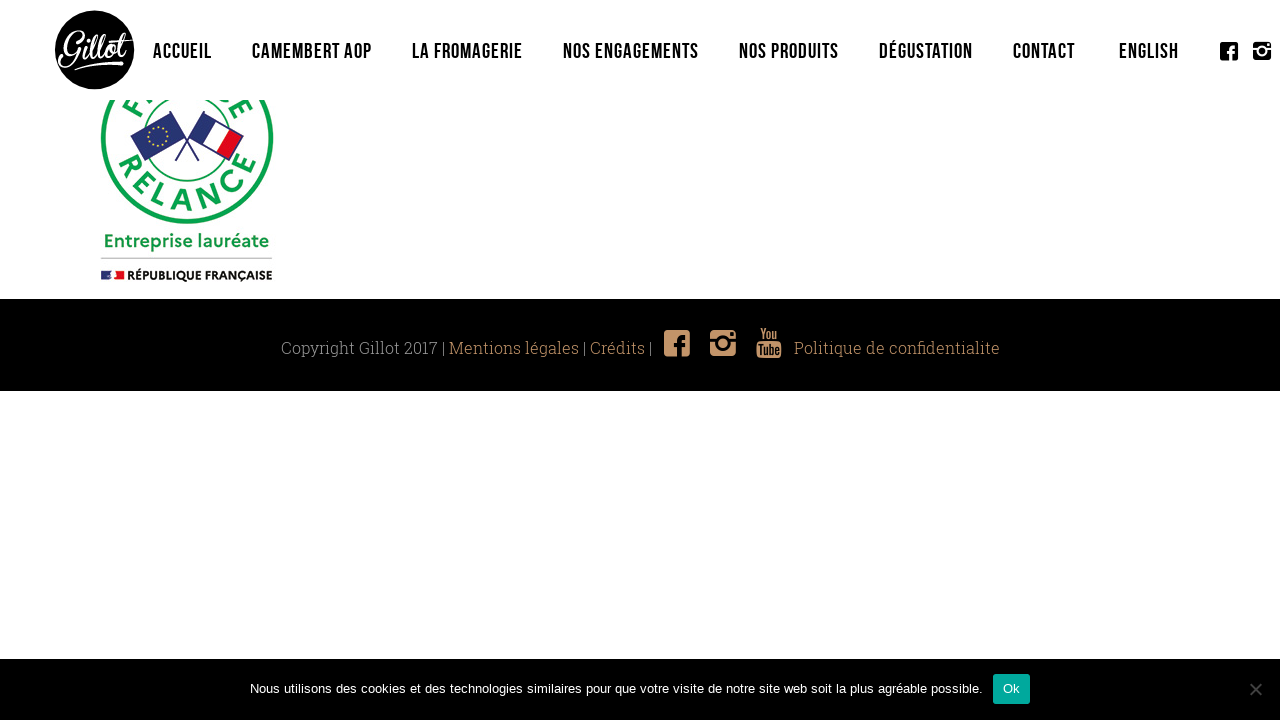

--- FILE ---
content_type: text/html; charset=UTF-8
request_url: https://fromageriegillot.fr/la-fromagerie/logo-france-relance-3/
body_size: 22212
content:
<!DOCTYPE html>
<html lang="fr-FR" >
<head>
  <meta charset="UTF-8">
  <meta name="viewport" content="width=device-width, initial-scale=1">
  <link rel="profile" href="https://gmpg.org/xfn/11">
  <title>Logo-France-Relance - Fromagerie Gillot</title>
  <link rel="stylesheet" href="https://fromageriegillot.fr/wp-content/themes/camembert-gillot/style.css">
  <!-- Global site tag (gtag.js) - Google Analytics -->
  <script async src="https://www.googletagmanager.com/gtag/js?id=UA-242675-4"></script>
  <script>
    window.dataLayer = window.dataLayer || [];
    function gtag(){dataLayer.push(arguments);}
    gtag('js', new Date());

    gtag('config', 'UA-242675-4');
  </script>


  <!-- favicon -->
  <link rel="apple-touch-icon" sizes="57x57" href="https://fromageriegillot.fr/wp-content/themes/camembert-gillot/img/favicon/apple-icon-57x57.png">
  <link rel="apple-touch-icon" sizes="60x60" href="https://fromageriegillot.fr/wp-content/themes/camembert-gillot/img/favicon/apple-icon-60x60.png">
  <link rel="apple-touch-icon" sizes="72x72" href="https://fromageriegillot.fr/wp-content/themes/camembert-gillot/img/favicon/apple-icon-72x72.png">
  <link rel="apple-touch-icon" sizes="76x76" href="https://fromageriegillot.fr/wp-content/themes/camembert-gillot/img/favicon/apple-icon-76x76.png">
  <link rel="apple-touch-icon" sizes="114x114" href="https://fromageriegillot.fr/wp-content/themes/camembert-gillot/img/favicon/apple-icon-114x114.png">
  <link rel="apple-touch-icon" sizes="120x120" href="https://fromageriegillot.fr/wp-content/themes/camembert-gillot/img/favicon/apple-icon-120x120.png">
  <link rel="apple-touch-icon" sizes="144x144" href="https://fromageriegillot.fr/wp-content/themes/camembert-gillot/img/favicon/apple-icon-144x144.png">
  <link rel="apple-touch-icon" sizes="152x152" href="https://fromageriegillot.fr/wp-content/themes/camembert-gillot/img/favicon/apple-icon-152x152.png">
  <link rel="apple-touch-icon" sizes="180x180" href="https://fromageriegillot.fr/wp-content/themes/camembert-gillot/img/favicon/apple-icon-180x180.png">
  <link rel="icon" type="image/png" sizes="192x192"  href="https://fromageriegillot.fr/wp-content/themes/camembert-gillot/img/favicon/android-icon-192x192.png">
  <link rel="icon" type="image/png" sizes="32x32" href="https://fromageriegillot.fr/wp-content/themes/camembert-gillot/img/favicon/favicon-32x32.png">
  <link rel="icon" type="image/png" sizes="96x96" href="https://fromageriegillot.fr/wp-content/themes/camembert-gillot/img/favicon/favicon-96x96.png">
  <link rel="icon" type="image/png" sizes="16x16" href="https://fromageriegillot.fr/wp-content/themes/camembert-gillot/img/favicon/favicon-16x16.png">
  <link rel="manifest" href="/manifest.json">
  <meta name="msapplication-TileColor" content="#ffffff">
  <meta name="msapplication-TileImage" content="https://fromageriegillot.fr/wp-content/themes/camembert-gillot/img/favicon/ms-icon-144x144.png">
  <meta name="theme-color" content="#ffffff">

  <script src='https://www.google.com/recaptcha/api.js'></script>


  <meta name='robots' content='index, follow, max-image-preview:large, max-snippet:-1, max-video-preview:-1' />
	<style>img:is([sizes="auto" i], [sizes^="auto," i]) { contain-intrinsic-size: 3000px 1500px }</style>
	<link rel="alternate" hreflang="fr" href="https://fromageriegillot.fr/la-fromagerie/logo-france-relance-3/" />
<link rel="alternate" hreflang="en" href="https://fromageriegillot.fr/cheese-dairy/logo-france-relance-3-2/?lang=en" />
<link rel="alternate" hreflang="x-default" href="https://fromageriegillot.fr/la-fromagerie/logo-france-relance-3/" />

	<!-- This site is optimized with the Yoast SEO plugin v24.1 - https://yoast.com/wordpress/plugins/seo/ -->
	<link rel="canonical" href="https://fromageriegillot.fr/la-fromagerie/logo-france-relance-3/" />
	<meta property="og:locale" content="fr_FR" />
	<meta property="og:type" content="article" />
	<meta property="og:title" content="Logo-France-Relance - Fromagerie Gillot" />
	<meta property="og:url" content="https://fromageriegillot.fr/la-fromagerie/logo-france-relance-3/" />
	<meta property="og:site_name" content="Fromagerie Gillot" />
	<meta property="article:publisher" content="https://www.facebook.com/Fromages.Gillot/" />
	<meta property="og:image" content="https://fromageriegillot.fr/la-fromagerie/logo-france-relance-3" />
	<meta property="og:image:width" content="255" />
	<meta property="og:image:height" content="242" />
	<meta property="og:image:type" content="image/jpeg" />
	<meta name="twitter:card" content="summary_large_image" />
	<script type="application/ld+json" class="yoast-schema-graph">{"@context":"https://schema.org","@graph":[{"@type":"WebPage","@id":"https://fromageriegillot.fr/la-fromagerie/logo-france-relance-3/","url":"https://fromageriegillot.fr/la-fromagerie/logo-france-relance-3/","name":"Logo-France-Relance - Fromagerie Gillot","isPartOf":{"@id":"https://fromageriegillot.fr/#website"},"primaryImageOfPage":{"@id":"https://fromageriegillot.fr/la-fromagerie/logo-france-relance-3/#primaryimage"},"image":{"@id":"https://fromageriegillot.fr/la-fromagerie/logo-france-relance-3/#primaryimage"},"thumbnailUrl":"https://fromageriegillot.fr/wp-content/uploads/2022/06/Logo-France-Relance-2.jpg","datePublished":"2022-06-07T06:36:36+00:00","dateModified":"2022-06-07T06:36:36+00:00","breadcrumb":{"@id":"https://fromageriegillot.fr/la-fromagerie/logo-france-relance-3/#breadcrumb"},"inLanguage":"fr-FR","potentialAction":[{"@type":"ReadAction","target":["https://fromageriegillot.fr/la-fromagerie/logo-france-relance-3/"]}]},{"@type":"ImageObject","inLanguage":"fr-FR","@id":"https://fromageriegillot.fr/la-fromagerie/logo-france-relance-3/#primaryimage","url":"https://fromageriegillot.fr/wp-content/uploads/2022/06/Logo-France-Relance-2.jpg","contentUrl":"https://fromageriegillot.fr/wp-content/uploads/2022/06/Logo-France-Relance-2.jpg","width":255,"height":242},{"@type":"BreadcrumbList","@id":"https://fromageriegillot.fr/la-fromagerie/logo-france-relance-3/#breadcrumb","itemListElement":[{"@type":"ListItem","position":1,"name":"Accueil","item":"https://fromageriegillot.fr/"},{"@type":"ListItem","position":2,"name":"La fromagerie","item":"https://fromageriegillot.fr/la-fromagerie/"},{"@type":"ListItem","position":3,"name":"Logo-France-Relance"}]},{"@type":"WebSite","@id":"https://fromageriegillot.fr/#website","url":"https://fromageriegillot.fr/","name":"Fromagerie Gillot","description":"Camembert AOP fabriqué en Normandie","publisher":{"@id":"https://fromageriegillot.fr/#organization"},"potentialAction":[{"@type":"SearchAction","target":{"@type":"EntryPoint","urlTemplate":"https://fromageriegillot.fr/?s={search_term_string}"},"query-input":{"@type":"PropertyValueSpecification","valueRequired":true,"valueName":"search_term_string"}}],"inLanguage":"fr-FR"},{"@type":"Organization","@id":"https://fromageriegillot.fr/#organization","name":"Fromagerie Gillot","url":"https://fromageriegillot.fr/","logo":{"@type":"ImageObject","inLanguage":"fr-FR","@id":"https://fromageriegillot.fr/#/schema/logo/image/","url":"https://fromageriegillot.fr/wp-content/uploads/2018/02/logo-gillot.jpg","contentUrl":"https://fromageriegillot.fr/wp-content/uploads/2018/02/logo-gillot.jpg","width":500,"height":500,"caption":"Fromagerie Gillot"},"image":{"@id":"https://fromageriegillot.fr/#/schema/logo/image/"},"sameAs":["https://www.facebook.com/Fromages.Gillot/","https://www.instagram.com/fromagesgillot","https://www.youtube.com/channel/UC9JcRAQ0cNnLWFTZ3v_4YMA"]}]}</script>
	<!-- / Yoast SEO plugin. -->


<link rel='dns-prefetch' href='//ajax.googleapis.com' />
<script type="text/javascript">
/* <![CDATA[ */
window._wpemojiSettings = {"baseUrl":"https:\/\/s.w.org\/images\/core\/emoji\/15.0.3\/72x72\/","ext":".png","svgUrl":"https:\/\/s.w.org\/images\/core\/emoji\/15.0.3\/svg\/","svgExt":".svg","source":{"concatemoji":"https:\/\/fromageriegillot.fr\/wp-includes\/js\/wp-emoji-release.min.js?ver=db8742fc45f47e1b24c3b042793454a2"}};
/*! This file is auto-generated */
!function(i,n){var o,s,e;function c(e){try{var t={supportTests:e,timestamp:(new Date).valueOf()};sessionStorage.setItem(o,JSON.stringify(t))}catch(e){}}function p(e,t,n){e.clearRect(0,0,e.canvas.width,e.canvas.height),e.fillText(t,0,0);var t=new Uint32Array(e.getImageData(0,0,e.canvas.width,e.canvas.height).data),r=(e.clearRect(0,0,e.canvas.width,e.canvas.height),e.fillText(n,0,0),new Uint32Array(e.getImageData(0,0,e.canvas.width,e.canvas.height).data));return t.every(function(e,t){return e===r[t]})}function u(e,t,n){switch(t){case"flag":return n(e,"\ud83c\udff3\ufe0f\u200d\u26a7\ufe0f","\ud83c\udff3\ufe0f\u200b\u26a7\ufe0f")?!1:!n(e,"\ud83c\uddfa\ud83c\uddf3","\ud83c\uddfa\u200b\ud83c\uddf3")&&!n(e,"\ud83c\udff4\udb40\udc67\udb40\udc62\udb40\udc65\udb40\udc6e\udb40\udc67\udb40\udc7f","\ud83c\udff4\u200b\udb40\udc67\u200b\udb40\udc62\u200b\udb40\udc65\u200b\udb40\udc6e\u200b\udb40\udc67\u200b\udb40\udc7f");case"emoji":return!n(e,"\ud83d\udc26\u200d\u2b1b","\ud83d\udc26\u200b\u2b1b")}return!1}function f(e,t,n){var r="undefined"!=typeof WorkerGlobalScope&&self instanceof WorkerGlobalScope?new OffscreenCanvas(300,150):i.createElement("canvas"),a=r.getContext("2d",{willReadFrequently:!0}),o=(a.textBaseline="top",a.font="600 32px Arial",{});return e.forEach(function(e){o[e]=t(a,e,n)}),o}function t(e){var t=i.createElement("script");t.src=e,t.defer=!0,i.head.appendChild(t)}"undefined"!=typeof Promise&&(o="wpEmojiSettingsSupports",s=["flag","emoji"],n.supports={everything:!0,everythingExceptFlag:!0},e=new Promise(function(e){i.addEventListener("DOMContentLoaded",e,{once:!0})}),new Promise(function(t){var n=function(){try{var e=JSON.parse(sessionStorage.getItem(o));if("object"==typeof e&&"number"==typeof e.timestamp&&(new Date).valueOf()<e.timestamp+604800&&"object"==typeof e.supportTests)return e.supportTests}catch(e){}return null}();if(!n){if("undefined"!=typeof Worker&&"undefined"!=typeof OffscreenCanvas&&"undefined"!=typeof URL&&URL.createObjectURL&&"undefined"!=typeof Blob)try{var e="postMessage("+f.toString()+"("+[JSON.stringify(s),u.toString(),p.toString()].join(",")+"));",r=new Blob([e],{type:"text/javascript"}),a=new Worker(URL.createObjectURL(r),{name:"wpTestEmojiSupports"});return void(a.onmessage=function(e){c(n=e.data),a.terminate(),t(n)})}catch(e){}c(n=f(s,u,p))}t(n)}).then(function(e){for(var t in e)n.supports[t]=e[t],n.supports.everything=n.supports.everything&&n.supports[t],"flag"!==t&&(n.supports.everythingExceptFlag=n.supports.everythingExceptFlag&&n.supports[t]);n.supports.everythingExceptFlag=n.supports.everythingExceptFlag&&!n.supports.flag,n.DOMReady=!1,n.readyCallback=function(){n.DOMReady=!0}}).then(function(){return e}).then(function(){var e;n.supports.everything||(n.readyCallback(),(e=n.source||{}).concatemoji?t(e.concatemoji):e.wpemoji&&e.twemoji&&(t(e.twemoji),t(e.wpemoji)))}))}((window,document),window._wpemojiSettings);
/* ]]> */
</script>
<style id='wp-emoji-styles-inline-css' type='text/css'>

	img.wp-smiley, img.emoji {
		display: inline !important;
		border: none !important;
		box-shadow: none !important;
		height: 1em !important;
		width: 1em !important;
		margin: 0 0.07em !important;
		vertical-align: -0.1em !important;
		background: none !important;
		padding: 0 !important;
	}
</style>
<link rel='stylesheet' id='wp-block-library-css' href='https://fromageriegillot.fr/wp-includes/css/dist/block-library/style.min.css?ver=db8742fc45f47e1b24c3b042793454a2' type='text/css' media='all' />
<style id='classic-theme-styles-inline-css' type='text/css'>
/*! This file is auto-generated */
.wp-block-button__link{color:#fff;background-color:#32373c;border-radius:9999px;box-shadow:none;text-decoration:none;padding:calc(.667em + 2px) calc(1.333em + 2px);font-size:1.125em}.wp-block-file__button{background:#32373c;color:#fff;text-decoration:none}
</style>
<style id='global-styles-inline-css' type='text/css'>
:root{--wp--preset--aspect-ratio--square: 1;--wp--preset--aspect-ratio--4-3: 4/3;--wp--preset--aspect-ratio--3-4: 3/4;--wp--preset--aspect-ratio--3-2: 3/2;--wp--preset--aspect-ratio--2-3: 2/3;--wp--preset--aspect-ratio--16-9: 16/9;--wp--preset--aspect-ratio--9-16: 9/16;--wp--preset--color--black: #000000;--wp--preset--color--cyan-bluish-gray: #abb8c3;--wp--preset--color--white: #ffffff;--wp--preset--color--pale-pink: #f78da7;--wp--preset--color--vivid-red: #cf2e2e;--wp--preset--color--luminous-vivid-orange: #ff6900;--wp--preset--color--luminous-vivid-amber: #fcb900;--wp--preset--color--light-green-cyan: #7bdcb5;--wp--preset--color--vivid-green-cyan: #00d084;--wp--preset--color--pale-cyan-blue: #8ed1fc;--wp--preset--color--vivid-cyan-blue: #0693e3;--wp--preset--color--vivid-purple: #9b51e0;--wp--preset--gradient--vivid-cyan-blue-to-vivid-purple: linear-gradient(135deg,rgba(6,147,227,1) 0%,rgb(155,81,224) 100%);--wp--preset--gradient--light-green-cyan-to-vivid-green-cyan: linear-gradient(135deg,rgb(122,220,180) 0%,rgb(0,208,130) 100%);--wp--preset--gradient--luminous-vivid-amber-to-luminous-vivid-orange: linear-gradient(135deg,rgba(252,185,0,1) 0%,rgba(255,105,0,1) 100%);--wp--preset--gradient--luminous-vivid-orange-to-vivid-red: linear-gradient(135deg,rgba(255,105,0,1) 0%,rgb(207,46,46) 100%);--wp--preset--gradient--very-light-gray-to-cyan-bluish-gray: linear-gradient(135deg,rgb(238,238,238) 0%,rgb(169,184,195) 100%);--wp--preset--gradient--cool-to-warm-spectrum: linear-gradient(135deg,rgb(74,234,220) 0%,rgb(151,120,209) 20%,rgb(207,42,186) 40%,rgb(238,44,130) 60%,rgb(251,105,98) 80%,rgb(254,248,76) 100%);--wp--preset--gradient--blush-light-purple: linear-gradient(135deg,rgb(255,206,236) 0%,rgb(152,150,240) 100%);--wp--preset--gradient--blush-bordeaux: linear-gradient(135deg,rgb(254,205,165) 0%,rgb(254,45,45) 50%,rgb(107,0,62) 100%);--wp--preset--gradient--luminous-dusk: linear-gradient(135deg,rgb(255,203,112) 0%,rgb(199,81,192) 50%,rgb(65,88,208) 100%);--wp--preset--gradient--pale-ocean: linear-gradient(135deg,rgb(255,245,203) 0%,rgb(182,227,212) 50%,rgb(51,167,181) 100%);--wp--preset--gradient--electric-grass: linear-gradient(135deg,rgb(202,248,128) 0%,rgb(113,206,126) 100%);--wp--preset--gradient--midnight: linear-gradient(135deg,rgb(2,3,129) 0%,rgb(40,116,252) 100%);--wp--preset--font-size--small: 13px;--wp--preset--font-size--medium: 20px;--wp--preset--font-size--large: 36px;--wp--preset--font-size--x-large: 42px;--wp--preset--spacing--20: 0.44rem;--wp--preset--spacing--30: 0.67rem;--wp--preset--spacing--40: 1rem;--wp--preset--spacing--50: 1.5rem;--wp--preset--spacing--60: 2.25rem;--wp--preset--spacing--70: 3.38rem;--wp--preset--spacing--80: 5.06rem;--wp--preset--shadow--natural: 6px 6px 9px rgba(0, 0, 0, 0.2);--wp--preset--shadow--deep: 12px 12px 50px rgba(0, 0, 0, 0.4);--wp--preset--shadow--sharp: 6px 6px 0px rgba(0, 0, 0, 0.2);--wp--preset--shadow--outlined: 6px 6px 0px -3px rgba(255, 255, 255, 1), 6px 6px rgba(0, 0, 0, 1);--wp--preset--shadow--crisp: 6px 6px 0px rgba(0, 0, 0, 1);}:where(.is-layout-flex){gap: 0.5em;}:where(.is-layout-grid){gap: 0.5em;}body .is-layout-flex{display: flex;}.is-layout-flex{flex-wrap: wrap;align-items: center;}.is-layout-flex > :is(*, div){margin: 0;}body .is-layout-grid{display: grid;}.is-layout-grid > :is(*, div){margin: 0;}:where(.wp-block-columns.is-layout-flex){gap: 2em;}:where(.wp-block-columns.is-layout-grid){gap: 2em;}:where(.wp-block-post-template.is-layout-flex){gap: 1.25em;}:where(.wp-block-post-template.is-layout-grid){gap: 1.25em;}.has-black-color{color: var(--wp--preset--color--black) !important;}.has-cyan-bluish-gray-color{color: var(--wp--preset--color--cyan-bluish-gray) !important;}.has-white-color{color: var(--wp--preset--color--white) !important;}.has-pale-pink-color{color: var(--wp--preset--color--pale-pink) !important;}.has-vivid-red-color{color: var(--wp--preset--color--vivid-red) !important;}.has-luminous-vivid-orange-color{color: var(--wp--preset--color--luminous-vivid-orange) !important;}.has-luminous-vivid-amber-color{color: var(--wp--preset--color--luminous-vivid-amber) !important;}.has-light-green-cyan-color{color: var(--wp--preset--color--light-green-cyan) !important;}.has-vivid-green-cyan-color{color: var(--wp--preset--color--vivid-green-cyan) !important;}.has-pale-cyan-blue-color{color: var(--wp--preset--color--pale-cyan-blue) !important;}.has-vivid-cyan-blue-color{color: var(--wp--preset--color--vivid-cyan-blue) !important;}.has-vivid-purple-color{color: var(--wp--preset--color--vivid-purple) !important;}.has-black-background-color{background-color: var(--wp--preset--color--black) !important;}.has-cyan-bluish-gray-background-color{background-color: var(--wp--preset--color--cyan-bluish-gray) !important;}.has-white-background-color{background-color: var(--wp--preset--color--white) !important;}.has-pale-pink-background-color{background-color: var(--wp--preset--color--pale-pink) !important;}.has-vivid-red-background-color{background-color: var(--wp--preset--color--vivid-red) !important;}.has-luminous-vivid-orange-background-color{background-color: var(--wp--preset--color--luminous-vivid-orange) !important;}.has-luminous-vivid-amber-background-color{background-color: var(--wp--preset--color--luminous-vivid-amber) !important;}.has-light-green-cyan-background-color{background-color: var(--wp--preset--color--light-green-cyan) !important;}.has-vivid-green-cyan-background-color{background-color: var(--wp--preset--color--vivid-green-cyan) !important;}.has-pale-cyan-blue-background-color{background-color: var(--wp--preset--color--pale-cyan-blue) !important;}.has-vivid-cyan-blue-background-color{background-color: var(--wp--preset--color--vivid-cyan-blue) !important;}.has-vivid-purple-background-color{background-color: var(--wp--preset--color--vivid-purple) !important;}.has-black-border-color{border-color: var(--wp--preset--color--black) !important;}.has-cyan-bluish-gray-border-color{border-color: var(--wp--preset--color--cyan-bluish-gray) !important;}.has-white-border-color{border-color: var(--wp--preset--color--white) !important;}.has-pale-pink-border-color{border-color: var(--wp--preset--color--pale-pink) !important;}.has-vivid-red-border-color{border-color: var(--wp--preset--color--vivid-red) !important;}.has-luminous-vivid-orange-border-color{border-color: var(--wp--preset--color--luminous-vivid-orange) !important;}.has-luminous-vivid-amber-border-color{border-color: var(--wp--preset--color--luminous-vivid-amber) !important;}.has-light-green-cyan-border-color{border-color: var(--wp--preset--color--light-green-cyan) !important;}.has-vivid-green-cyan-border-color{border-color: var(--wp--preset--color--vivid-green-cyan) !important;}.has-pale-cyan-blue-border-color{border-color: var(--wp--preset--color--pale-cyan-blue) !important;}.has-vivid-cyan-blue-border-color{border-color: var(--wp--preset--color--vivid-cyan-blue) !important;}.has-vivid-purple-border-color{border-color: var(--wp--preset--color--vivid-purple) !important;}.has-vivid-cyan-blue-to-vivid-purple-gradient-background{background: var(--wp--preset--gradient--vivid-cyan-blue-to-vivid-purple) !important;}.has-light-green-cyan-to-vivid-green-cyan-gradient-background{background: var(--wp--preset--gradient--light-green-cyan-to-vivid-green-cyan) !important;}.has-luminous-vivid-amber-to-luminous-vivid-orange-gradient-background{background: var(--wp--preset--gradient--luminous-vivid-amber-to-luminous-vivid-orange) !important;}.has-luminous-vivid-orange-to-vivid-red-gradient-background{background: var(--wp--preset--gradient--luminous-vivid-orange-to-vivid-red) !important;}.has-very-light-gray-to-cyan-bluish-gray-gradient-background{background: var(--wp--preset--gradient--very-light-gray-to-cyan-bluish-gray) !important;}.has-cool-to-warm-spectrum-gradient-background{background: var(--wp--preset--gradient--cool-to-warm-spectrum) !important;}.has-blush-light-purple-gradient-background{background: var(--wp--preset--gradient--blush-light-purple) !important;}.has-blush-bordeaux-gradient-background{background: var(--wp--preset--gradient--blush-bordeaux) !important;}.has-luminous-dusk-gradient-background{background: var(--wp--preset--gradient--luminous-dusk) !important;}.has-pale-ocean-gradient-background{background: var(--wp--preset--gradient--pale-ocean) !important;}.has-electric-grass-gradient-background{background: var(--wp--preset--gradient--electric-grass) !important;}.has-midnight-gradient-background{background: var(--wp--preset--gradient--midnight) !important;}.has-small-font-size{font-size: var(--wp--preset--font-size--small) !important;}.has-medium-font-size{font-size: var(--wp--preset--font-size--medium) !important;}.has-large-font-size{font-size: var(--wp--preset--font-size--large) !important;}.has-x-large-font-size{font-size: var(--wp--preset--font-size--x-large) !important;}
:where(.wp-block-post-template.is-layout-flex){gap: 1.25em;}:where(.wp-block-post-template.is-layout-grid){gap: 1.25em;}
:where(.wp-block-columns.is-layout-flex){gap: 2em;}:where(.wp-block-columns.is-layout-grid){gap: 2em;}
:root :where(.wp-block-pullquote){font-size: 1.5em;line-height: 1.6;}
</style>
<link rel='stylesheet' id='contact-form-7-css' href='https://fromageriegillot.fr/wp-content/plugins/contact-form-7/includes/css/styles.css?ver=6.0.1' type='text/css' media='all' />
<style id='contact-form-7-inline-css' type='text/css'>
.wpcf7 .wpcf7-recaptcha iframe {margin-bottom: 0;}.wpcf7 .wpcf7-recaptcha[data-align="center"] > div {margin: 0 auto;}.wpcf7 .wpcf7-recaptcha[data-align="right"] > div {margin: 0 0 0 auto;}
</style>
<link rel='stylesheet' id='cookie-notice-front-css' href='https://fromageriegillot.fr/wp-content/plugins/cookie-notice/css/front.min.css?ver=2.5.4' type='text/css' media='all' />
<link rel='stylesheet' id='wpml-menu-item-0-css' href='https://fromageriegillot.fr/wp-content/plugins/sitepress-multilingual-cms/templates/language-switchers/menu-item/style.min.css?ver=1' type='text/css' media='all' />
<script type="text/javascript" src="https://ajax.googleapis.com/ajax/libs/jquery/1.11.0/jquery.min.js?ver=db8742fc45f47e1b24c3b042793454a2" id="jquery-js"></script>
<script type="text/javascript" id="cookie-notice-front-js-before">
/* <![CDATA[ */
var cnArgs = {"ajaxUrl":"https:\/\/fromageriegillot.fr\/wp-admin\/admin-ajax.php","nonce":"4964e49472","hideEffect":"fade","position":"bottom","onScroll":false,"onScrollOffset":100,"onClick":false,"cookieName":"cookie_notice_accepted","cookieTime":2592000,"cookieTimeRejected":2592000,"globalCookie":false,"redirection":false,"cache":false,"revokeCookies":false,"revokeCookiesOpt":"automatic"};
/* ]]> */
</script>
<script type="text/javascript" src="https://fromageriegillot.fr/wp-content/plugins/cookie-notice/js/front.min.js?ver=2.5.4" id="cookie-notice-front-js"></script>
<link rel="https://api.w.org/" href="https://fromageriegillot.fr/wp-json/" /><link rel="alternate" title="JSON" type="application/json" href="https://fromageriegillot.fr/wp-json/wp/v2/media/1848" /><link rel="alternate" title="oEmbed (JSON)" type="application/json+oembed" href="https://fromageriegillot.fr/wp-json/oembed/1.0/embed?url=https%3A%2F%2Ffromageriegillot.fr%2Fla-fromagerie%2Flogo-france-relance-3%2F" />
<link rel="alternate" title="oEmbed (XML)" type="text/xml+oembed" href="https://fromageriegillot.fr/wp-json/oembed/1.0/embed?url=https%3A%2F%2Ffromageriegillot.fr%2Fla-fromagerie%2Flogo-france-relance-3%2F&#038;format=xml" />
<meta name="generator" content="WPML ver:4.6.15 stt:1,4;" />
</head>

<body data-rsssl=1 class="attachment attachment-template-default attachmentid-1848 attachment-jpeg cookies-not-set">

  <!-- menu -->
  <header id="lemenu">
    <div class="container">
      <nav class="navbar" role="navigation" aria-label="main navigation">

        <div class="navbar-brand">
          <a class="" href="https://fromageriegillot.fr/">
            <!-- Ancien logo -->
            <!-- <svg id="logo-gillot" xmlns="http://www.w3.org/2000/svg" viewBox="0 0 118.4 77.3">
              <style>.st0{fill:#bc1818}.st1{fill:#fff}</style>
              <ellipse id="cercle" class="st0" cx="59.1" cy="38.7" rx="37.4" ry="38.7"/>
              <path class="st0" d="M116.4 49.8c-2.3-6.4-7.4-12.8-12.6-17.2 2.3-2.6 4.9-4.7 7.6-6.9 3.4-2.7 3.5-5-.9-7.2-6-2.9-14-3.3-20.6-3.5-1.7-.1-10.9-.3-29.6 6.2-4.1 1.6-8 3.1-11.8 4.2-11.6 3.2-20.8 5.8-19.6 1.9S32.8 18 27 13.6c-3.9-2.3-13.4-2.6-14.2 3.5-1.9-.2-2.7-1-4.7-.7-2.6.4-4.5.9-6.3 2.9-2.3 2.6-2.1 4.6-1.6 7.8 1.2 6.6 1.4 12.8 1 19.4-.3 7-3.4 14 4.1 18.2 7.1 3.9 16 5.4 24 4.7 3.2-.3 21.2-5 30.5-8.2s20.7-8.1 33.6-7.5c-2.3 1-4.6 3.9-4 6.8.8 3.7 10.1 5.1 12.7 5.9 1.6.5 2.7 2.2 4.5.5 1.1-1.1.8-2.7.5-4 3.9 1.8 10.2 2.9 11.1-3.1.6-2.9-.8-7.3-1.8-10"/><path class="st1" d="M19.1 19.8c.1.8-1.8.1-2.2 0 0 .6.1.5.7.7.6.1 1.2.3 1.8.5.2.1.4.2.6.2.4 0 .3 0 .4-.3.2-.5.1-1.2.2-1.8-.7.1-1.3.2-1.9-.1-.6-.3-1.2-.6-1.7-.9 0 1.1 1.3 1.4 2.1 1.7.1.2-.3-.2 0 0m80.7 42.1c0-.1-3.4-1.2-3.9-1.3-.5-.2-1-.5-1.5-.7-.3-.1-.4-.2-.7-.4-.3-.2-.1-.5-.5-.1-.6.6.3 1.2.7 1.5.4.3.7.2 1.1.4.3.1.4.3.8.3.4.1.8.1 1.2.2 1 .1 1.9.1 2.8.1 0-.1-.9 0 0 0M26.6 18.4c-.4-1.1-1-1.5-2.1-2-1-.4-2-.6-3.1-.7-1-.1-2 .2-2.9.5-.3.1-1.1.4-1 .8s1 .6 1.2.6c.5.1.8.1 1.3 0 .3 0 1.5-.3 1.7-.2.2.1.1.1.2.3 0 .1.1.7.1.7.1.4-.2.8-.2 1.2 0 .4-.2.9-.2 1.2.1.3.1.3.5.3.3 0 .5 0 .8-.1.9-.2 1.7-.3 2.5-.8-.5-.5-1.2-.8-1.7-1.2-.2-.1-.4-.3-.2-.5.2-.3.9.1 1.1.2s.5.2.7.3c.1.1.7.6.8.6.6-.2-.3-1.1-.5-1.2-.4-.3-.8-.5-1.3-.7-.3-.2-1.4-.2-1.3-.7.3-.5 3.2 1.2 3.6 1.4 0 0-.3-.1 0 0m67.8 38.8s3.6-.6 4-.6c1.3-.1 2.7.1 4 .4.7.1 1.4.3 2 .5s1.3.4 1.9.5c.6.2 1.1.6 1.6.8.6.2 1.1.5 1.7.6 1.3.4 2.4.8 3.8.7.3 0 .5 0 .6-.2s.1-.4-.1-.6c-.1-.1-.5-.1-.6-.1-.4-.1-.8-.2-1.1-.2-.4 0-3.1-.5-2.4-1.1.3-.3 1.2.2 1.5.2.5 0 1.5.1 1.9-.1-.4-.2-.9-.6-1.4-.7-.3-.1-.7 0-1-.1-.6-.2-1.6-.5-.9-1.2-.3-.2-.7-.5-1.1-.6-.3-.1-.5 0-.8-.1s-.5-.3-.8-.4c-.3-.2-.6-.1-.9-.2-.4-.1-.6-.3-1-.4-.3 0-.6-.1-.8-.1-.9-.1-1.8-.1-2.6 0-.7 0-1.5.1-2.3.2-.3 0-.6.2-.9.2s-.5-.1-.8 0c-1.5.4-2.5 1.5-3.5 2.6 0 .1.2-.3 0 0M5.6 22c.4-.1.7-.3 1.1-.4.5-.1 1.2 0 1.8 0 .8 0 2.1.1 2.3 1.1-.6 0-1.2-.1-1.8 0-.2 0-.4.2-.6.2-.4 0-.7-.1-1.1 0-1 .2-1.9.7-2.7 1.2-.3.2-.7.5-.6.9.2.5 1-.2 1.4-.4.4-.2.9-.4 1.3-.5.5-.1 1 0 1.6-.2.7-.3 1-.1 1.6.2.2.1.5.1.5.3.1.3-.2.4-.4.4-.6.1-1.3 0-1.9.1-.6 0-1.1.1-1.7.3-.3.1-1.4.5-1.5.8-.1.2 0 .3.2.4.3.3.3.3.7.2.5-.1.8-.5 1.3-.6.7-.1 1.5 0 2.3-.1.5-.1 1.7-.3 1.9.3.3.8-.9.7-1.2.7-.2 0-.4-.1-.6-.1-.3 0-.6.2-.9.3-.5.1-1.6.1-1.9.6 1.1.5 2.1 1.1 3.3 1.5l1.8.6c.5.1.9.4 1.4.5.4.1.9.3 1.3.4.6.1 1.2 0 1.8.2 1.2.5 2.7.5 4 .6s2.5.1 3.8.2c.2 0 .6.1.8 0 .3-.1.3-.1.3-.5-.1-.7-.5-.5-1.1-.4-.4 0-.9.2-.9-.3 0-.6.7-.7 1.1-.8.2-.1.5-.1.7-.3.2-.2.2-.3.2-.6 0-.9-.1-.8-1-.7-.3 0-1.3.2-1.2-.4.1-.4 1-.5 1.2-.6.3-.1.9-.3 1.1-.6.2-.3.2-1.1.2-1.5-.8.3-1.7.7-2.5.7-.4 0-.6-.1-.5-.5 0-.4.2-.4.6-.5s.7-.1 1-.1.6-.2.9-.3c.7-.4 1.4-1.1.9-1.9-1.1.5-1.9.8-3.1.9-1.1.1-2.2 0-3.2-.1-.9-.1-1.9-.2-2.8-.5-.8-.3-1.6-.5-2.4-.8-.4-.1-.5-.3-1-.3-.2 0-.4-.1-.6-.1h-.4c-.4-.1-.9-.3-1.4-.4s-1-.2-1.5-.2c-1 0-1.9 0-2.8.3-1.1.3-1.9 1-2.6 1.8.4-.4 1.4-.7 1.5-1 .2-.1-.1.2 0 0m75.9-3.2c-1.2.2-2.4.3-3.6.6-.3.1-.6.3-.9.3-.2 0-.4-.1-.6-.1-.3 0-1.2.5-1.2.7-.4-.4-1.5.1-2 .3-.6.2-1.2.4-1.9.6-.7.2-1.4.4-2.2.7-.7.3-1.4.1-2.1.2s-.9.4-1.3.7c-.7.4-1.5.6-2.2.8-.5.1-.8.4-1.3.4-.7.1-1.4.4-2.1.6-1.2.4-2.5.7-3.7 1.2-1.4.5-2.9.9-4.3 1.3-.6.2-1.5.3-2.1.7-.2.1-.3.4-.5.5-.4.2-.6.2-.9.2-1.3.3-2.5 1-3.8 1.3-.8.2-1.6.6-2.4.7-.9.1-1.7.2-2.5.4s-1.6.3-2.4.5c-.3.1-2.6.7-2.7.6.2 0 .3.1.5.1-.3.4-1.5.2-2 .2-.7.1-1.3.3-1.9.4-1.4.1-2.9.4-4.3.7-2.9.5-5.9-.3-8.8-.5-.8-.1-1.5-.1-2.3-.2-.7-.1-1.4-.4-2.1-.6-1.1-.3-2.2-.6-3.3-1-.6-.2-1.2-.3-1.8-.5s-1-.6-1.6-.9c-.3-.2-2.9-1.6-2.5-1.8 0 1.1.1 1.8 1 2.5.6.5 1.2 1 1.9 1.3.8.4 1.6.9 2.4 1.2.5.2 1.1.5 1.6.6s.9 0 1.3.3c.3.2.7.5.3.7-.2.1-1 0-1.2-.1-.8-.1-1.9-.4-2.6-.7s-1.5-.7-2.2-1.1c-.4-.2-.8-.4-1.2-.7-.4-.4-.6-.9-1-.9.3.7.3 1.7.9 2.3.4.4.6.7 1.1.9.8.4 1.5 1.1 2.4 1.4.9.3 1.7.7 2.6.8.2 0 .9 0 .9.3.1.4-.6.6-.8.6-.5.1-.9-.1-1.4-.3-.3-.1-.5-.1-.8-.2-.5-.1-1.3-.5-1.8-.7-.8-.4-1.6-.7-2.4-1.2.1.7 0 1.1.5 1.5.5.5 1.1 1 1.8 1.4.6.4 1.2.9 2 1.2.7.3 1.5.1 2.1.5.8.5 0 1-.7.9-.3-.1-.4-.2-.7-.4-.3-.1-.6-.1-.9-.2-.7-.2-1.5-.7-2.2-1.1-.6-.3-1.3-.7-1.9-1.2-.1.1-.1.6-.1.8 0 .4.2.7.5 1.1.2.2.5.4.8.6.2.1.3.3.5.5.5.4 1.4.8 2 1.1.7.3 1.5.5 2.2.7.3.1 1.6.5.8.9-.5.3-1.8-.2-2.3-.3-.6-.1-1.3-.6-1.9-.9-.8-.4-1.6-.9-2.4-1.4 0 .3-.1.6-.1.9-.1.4-.1.4.2.7.3.3.7.4.9.7.2.2.3.4.6.6.6.5 1.3.8 2 1.2s1.5.5 2.2.8c.4.2 1.7.9.5.9-.7 0-1.5-.5-2.1-.7-1.6-.4-2.8-1.7-4.4-2.1 0 .3-.1.8 0 1.1s.2.3.4.6c.5.6 1 1 1.7 1.3.6.3 1.2.6 1.9.8.4.1.7.3 1.1.4.3.1 1 .2 1.2.4.5.4.1.9-.4.8-.7-.1-1.4-.5-2.1-.7-.8-.3-1.6-.6-2.4-1-.4-.2-1.4-.6-1.5-1.1-.1.7-.2 1.2.3 1.8.5.5 1.1 1 1.7 1.4s1.2.9 1.9 1.1c.7.2 1.4.5 2.1.6.3.1 1.6.5.7.9-.3.1-.6 0-.9-.1l-1.2-.3c-1.8-.3-3.4-1.2-4.9-2.2-.4 1.3 1.5 2.6 2.4 3.3 1.1.9 2.5 1.1 3.8 1.3 1 .2.8.9-.2.8-.9-.1-1.7-.2-2.6-.5-.6 0-1.6-.2-2-.6-.3-.3-.1-.4-.6-.7-.4-.2-.8-.4-1.1-.7-.5.4.2 1.4.5 1.7.6.7 1.2 1.1 1.9 1.6.7.4 1.2.9 2 1.1.4.1.9.2 1.4.3.1 0 .8.3 1 .3-.3.9-.7.8-1.5.5-.5-.2-1-.2-1.5-.3-.1 0-.4 0-.5-.1-.2-.1-.2-.3-.3-.4-.5-.2-1-.3-1.5-.6-.3-.2-.5-.4-.7-.6-.4-.3-.7-.6-1.1-.9-.2.6.2 1 .6 1.5l1.2 1.5c.6.7 1 1 1.8 1.4.7.3 1.4.6 2.1 1 .7.5.3.8-.4.6s-1.2-.6-1.9-.8c-.8-.2-1.2-.4-1.8-1-.5-.5-1-.8-1.5-1.2.4 1.8 2 3 3.6 3.7.9.4 1.9.7 2.8 1.1.9.4 1.8.7 2.8.9 2.1.3 4.1 1.3 6.2 1.5 1 .1 2 .3 3 .4 1.1.1 2.2 0 3.3 0 2-.1 4 .1 6-.4.5-.1 1-.1 1.5-.3.3-.1.5-.2.7-.2.1 0 .2.1.4.1.5-.1.9-.3 1.3-.4l1.5-.3c2-.4 3.9-.6 5.9-1.2.9-.3 1.8-.4 2.7-.7.4-.1.9-.1 1.3-.3.4-.1.6-.3 1-.4.8-.2 1.5-.6 2.3-.8.9-.2 1.8-.5 2.7-.8 1.5-.5 2.9-1 4.4-1.6.8-.3 1.5-.6 2.3-1s1.8-.6 2.7-.9c.7-.2 1.5-.5 2.2-.8.9-.3 1.9-.5 2.8-.8.4-.1.7-.3 1.1-.5.3-.1.7-.1.9-.2.3-.1.5-.3.8-.4.6-.2 1.3-.2 1.8-.4.9-.2 1.8-.5 2.6-.7 1.1-.3 2-.7 3.1-.8.7-.1 1.6-.1 2.3-.4.3-.1.6-.3.9-.4.5-.1 1.1.1 1.7 0 1.8-.1 3.6-.4 5.4-.4 2.4 0 4.7.1 7.1.3 1.3.1 2.5.5 3.7.7 1.1.2 2.3.3 3.4.6 1 .3 1.9.5 2.9.8.8.3 1.8.4 2.6.8 2.1 1 4.1 2 6 3.1-.2-1.3-.3-2.4-.7-3.7-.2-.6-.4-1-.6-1.6-.2-.5-.3-1-.5-1.5s-.6-.8-.7-1.3c-.1-.3 0-.4-.2-.7s-.4-.5-.5-.8c-.6-1.3-1.4-2.4-2.2-3.6-.5-.7-.9-1.5-1.4-2.2-.9-1.1-1.7-2.2-2.7-3.2-.4-.5-.8-.9-1.3-1.3s-.7-.9-1.2-1.3c-.9-.7-1.9-1.5-2.7-2.2-.3-.3-1-.9-.9-1.2.1-.5.8-.8 1-1.1.4-.4.8-.8 1.1-1.2.4-.6.8-1 1.4-1.4 1-.8 2.2-1.6 3-2.5.5-.6.9-.8 1.5-1.2.5-.4.9-.9 1.4-1.3.4-.3 1.2-.5 1.4-1 .1-.5-1.1-.8-1.5-.9-1-.2-2-.9-3.1-1-1.2-.1-2.4-.6-3.5-.9-.6-.2-1.1-.5-1.8-.6-.7-.1-1.3.2-1.9-.1-.8-.3-1.5-.4-2.3-.4-.8-.1-1.6-.3-2.5-.4-.7 0-1.5.3-2.2.1-.1 0-.1-.1-.2-.1h-.5c-.3 0-.5-.1-.8-.1-.6 0-1.3.1-2 .1s-1.3 0-1.9.1c-.7.1-1.3.2-2.1.1-.1.2-1.8.6-1.8.4-.3.1 0 .2 0 0m-60-4.4c2.6.4 5.9 1 6.3 4.1.2 1.2-.2 2.5-.3 3.8-.1.7-.3 1.4-.4 2s-.1 1.3-.2 1.9c-.2 1.5-.3 3-.4 4.5 0 .2-.1.5 0 .7.1.3 0 .1.3.2.4.1.8-.1 1.1-.1h.8c.4-.1.7-.3 1-.4.6-.2 1.3.1 1.9 0 .7-.1 1.3-.3 1.9-.3.5 0 1.2-.1 1.8-.3.3-.1.6-.3.9-.3.3 0 .6.1 1 0 .6-.2 1.1-.5 1.8-.6.8-.2 1.5-.2 2.3-.3 1.3-.3 2.6-.7 3.9-1.1 1.5-.4 2.9-.9 4.3-1.6.6-.3 1.1-.6 1.7-.8l2.4-.6c.5-.1 1-.2 1.4-.4.5-.2 1.1-.6 1.6-.6.3 0 .5.1.8 0s.6-.3.9-.5c.6-.3 1.4-.4 2-.6s1.2-.5 1.8-.6c.4-.1.9-.1 1.3-.2.2-.1.4-.3.6-.3.3-.1.6-.1 1-.2.6-.2 1.1-.3 1.6-.5.7-.3 1.3-.3 2-.6.4-.1.6-.2 1-.2.4-.1.7-.3 1.1-.4 1.3-.5 2.8-.6 4.2-1 .3-.1.7-.2 1-.3.3-.1.6-.1.9-.2s.5-.3.8-.3c.4-.1.8-.1 1.2-.1.6-.1 1.3-.2 1.9-.4.2-.1 1.7-.8 1.5 0 .5-.1.8-.3 1.3 0 0-.6 1.4-.3 1.8-.2.1-.3.5-.4.7-.4h.7c.1 0 .2 0 .2.1 0-.1.1-.1.1-.2.9-.1 1.8-.1 2.7 0 1.1.1 2.1-.1 3.2 0 .3 0 1-.1 1.3.1.2.1.3.3.4.3s.4-.1.5-.1c.9-.1 1.7.4 2.6.4.4 0 .5-.1.9 0 .2.1.3.2.5.2s.4-.1.6-.1c.3 0 .6.2.9.3.5.1 1.1.2 1.6.3 1 .2 2.1.5 3.1.8 1.7.6 3.6.9 5.1 1.9.7.4 1.9.9 1.1 1.8-.6.7-1.6 1.3-2.3 1.9-.7.6-1.4 1.2-2.2 1.8-.8.6-1.8 1.4-2.5 2.1-.3.3-.5.6-.9.9-.3.3-.4.6-.7.9-.1.1-.3.1-.3.1-.1.2-.1.4-.2.5-.3.3-.7.6-.9.9l-.4.4c-.2.1-.2.3 0 .4l.3.3c.4.3.7.7 1 1 .2.2.4.5.7.7.2.1.7.2.8.3-.1-.1 0 .4.1.4.1.1.4.3.4.4.8.7 1.6 1.6 2.2 2.4.4.5.8 1 1.3 1.4.3.3.6 1 1 .8.2 1.3 1.6 2.4 2.3 3.4.4.6.7 1.3 1 1.9.4.7.9 1.2 1.2 1.9l.9 1.8.3.6c.2.4.1.6.2 1 .3 1.5 1.2 2.8 1.2 4.3.1 1.4.5 2.6.2 4-.3 1.6-1.6 2.4-3.2 2.4-.9 0-1.7-.1-2.5-.4l-2.1-.9c-1.3-.5-2.6-1.2-3.9-1.6-1.6-.5-3.2-.8-4.9-.9-.4 0-.9-.2-1.3-.2-.3 0-.6.1-.9.1-.4 0-2.2.2-2.3.6 1.1.7 2.2 1.2 3.5 1.5 1.5.4 3.1.7 4.5 1.3 1.3.5 2.5 1.3 2.5 2.8 0 .6-.3 1.4-.7.6-.4-.8-.8-1.1-1.6-1.4-1.3-.5-2.7 0-4-.1-1.1 0-2.3-.1-3.4-.5-1.3-.4-2.5-.7-3.4-1.8-.4-.5-.6-.7-.6-1.3 0-.8.4-1.5.7-2.2.7-1.4 1.8-2.4 3-3.3.6-.5 1.3-.7 2.1-.8.5-.1 1-.1 1.5-.2.3 0 .9 0 1.1-.2-1.5-.3-3-.4-4.5-.6-.7-.1-1.4-.2-2.2-.3-.7 0-1.3.1-1.9.1s-1.2-.2-1.9-.2h-2.2c-.6 0-1.2.1-1.9.1-.8.1-1.5.1-2.3.2-2.5 0-4.8.7-7.2 1.3-.7.1-1.3.3-2 .4-.7.2-1.3.5-1.9.7s-1.1.3-1.7.4c-.7.2-1.2.5-1.9.7-.5.1-.9.3-1.3.4-.5.2-1.1.3-1.7.5-1.3.4-2.6 1.1-3.8 1.6s-2.5.7-3.7 1.1c-1.3.5-2.6.9-3.9 1.4-1.3.4-2.5.9-3.8 1.3-1.4.4-2.8.7-4.2 1.2-2.4.8-4.8 1.2-7.2 1.8-1 .3-2.1.3-3 .6-1.2.3-2.4.6-3.6.8-.3 0-.6-.1-1-.1-.2 0-.2.1-.4.1l-1.8.3c-.3 0-.5-.1-.7-.1-.3 0-.7.1-1 .1h-2.2c-.3 0-.7.1-1 .1s-.6-.1-.9-.2c-.7-.1-1.5.2-2.2.1-1.3-.2-2.7-.5-4-.8-1.2-.3-2.3-.6-3.5-.8-.7-.1-1.2-.4-1.9-.6-.6-.2-1.1-.2-1.6-.5-.9-.5-1.8-1-2.8-1.3-.5-.2-.7-.5-1.2-.7-.5-.3-1-.5-1.4-.9s-.8-.9-1.1-1.4c-.3-.2-.6-.5-.8-.8-.1-.3-.2-.7-.2-1-.3-1.3.1-2.7.2-4 .1-1.1.4-2.3.5-3.4.1-1.3.1-2.7.2-4 .1-1.1.1-2.3.2-3.4 0-.6.1-1 .2-1.5v-1.2c0-.2-.1-.1-.1-.2-.2-1.3.1-2.5.1-3.8 0-1.2-.2-2.3-.3-3.5-.1-1.4-.4-2.7-.6-4l-.3-1.8c-.2-.7-.2-1.3-.3-2-.1-.3-.2-.4-.2-.7 0-.3.2-.5.2-.7 0-.1-.2-.2-.2-.3 0-.3.1-.1.1-.2 0-.3.1-.5.1-.8.2-.5.5-.8.9-1.1.4-.3.6-.7.9-1.1.4-.4.7-.6 1.2-.8.7-.3 1.5-.3 2.2-.4.7-.2 1.3-.2 2-.1.6 0 1.1.3 1.7.4 1.2.3 2.5.5 3.7.7 0-.4 0-.8.1-1.3 0-.4-.1-.9 0-1.3.2-.7.9-1.5 1.5-1.8 1.5-1 3.1-1.3 4.7-1.3.4.1-.1 0 0 0"/>
              <path class="st1" d="M103.9 42.5c.2.4 1.2.3 1.6.5.5.3.9.4 1.4.6.4.2.9.3 1.3.5.2.1 1 .8 1 1.2-.2.8-2.2-.7-2.6-.8-.6-.3-1.2-.6-1.8-.7-.6-.1-1.1-.3-1.6-.5-1.3-.4-2.6-.6-3.9-1-.6-.1-1.1-.2-1.6-.3-.3-.1-1.5-.6-.8-1 .4-.2 1.6.2 2 .3.5.1 1 0 1.5.1.6.2 1.2.3 1.8.5.5.2 1.1.7 1.7.6.1.2-.1 0 0 0m5.5 8.1c1 .4 1.9 1 2.9 1.5.5.3.8.6.9 1.1.1.2.2.4.1.6-.2.4-.3.2-.5.1-.5-.2-.9-.8-1.4-1.1s-1.1-.4-1.6-.7-.8-.6-1.3-.8l-2.1-.9c-1-.4-2.3-.4-3.2-.9-.2-.1-.6-.3-.4-.7.2-.5.8-.2 1.2-.1.4.1.7.1 1.1.2.5.1 1.2.5 1.7.7.2 0 2.7.7 2.6 1 .2.1 0 0 0 0M96.6 37.7c2.3.5 4.8.9 7 1.7.8.3 1.7.6 2.3 1.1.2.2.8.6.7 1-.1.5-1 0-1.3-.2-1-.4-1.9-1-2.9-1.2-.5-.1-1-.3-1.5-.5-.6-.2-1.1-.2-1.7-.4-.9-.3-1.9-.6-2.8-.7-.3 0-1-.1-.9-.6 0-.2.9-.1 1.1-.2.4.1-.4.1 0 0m14.6 11.5c-.4.3-.3.4-.8.2s-.8-.5-1.2-.8c-.4-.2-.8-.3-1.2-.4-.5-.2-1-.5-1.6-.7-1.2-.4-2.3-.8-3.6-1.1-.5-.1-1.3-.1-1.6-.5-.2-.3-.3-.7.1-.8.3-.1 1.1.3 1.4.4.5.2 1.1.3 1.6.4 1 .3 2.1.6 3.1 1 .9.4 1.8.7 2.6 1.1.2.1.4.1.5.2.1.1.1.2.2.3.4.2.3.2.5.7-.1.1-.1-.3 0 0m-4.8-25.8c-.3.3-.6.6-1.2.5-.4-.1-.9-.4-1.3-.5-.8-.3-1.6-.7-2.3-1-.9-.4-1.7-.6-2.7-.8-.2 0-1-.1-1.1-.4-.2-.3.2-.6.5-.7.7-.1 1.3.4 1.9.5.1 0 .3-.1.4 0 .2 0 .2.1.4.2.4.1.9.2 1.3.3.8.2 1.5.7 2.2.9.7.1 1.9.2 1.9 1-.1.1 0-.1 0 0m-9.2-.7c.9.3 1.8.4 2.8.6.8.2 1.5.5 2.3.8.4.1.6.2 1 .3.3.1.7.3.9.5.4.6-.4 1.2-1 1-1.5-.6-3-1.3-4.6-1.9-.4-.2-.8-.3-1.3-.4-.3-.1-1.2-.2-1.4-.4-.4-.5.9-.8 1.3-.5.2.1 0 0 0 0m2.1 4.7c-.4.1-.4-.1-.7-.2-.2-.1-.5-.1-.8-.2l-2.1-.6c-.3-.1-.5-.2-.8-.3-.4-.1-.8 0-.8-.5 0-1 1.8-.3 2.4-.1.9.2 1.9.5 2.8.8.8.3 1.6.3 2.3.7.5.3.5.4.2.7-.2.2-.4.4-.6.4-.6.2-1.6-.3-1.9-.7-.3.1.2.3 0 0m2.7 9.8c-.2.2-1.5-.2-1.8-.3-.6-.3-1.3-.6-2-.7-.6-.1-4.1-.3-4.1-1.1s3.7 0 4.2.1c1.5.2 2.8.7 3.7 2-.2.1-.1-.2 0 0m-4-8.3c.4 0 1.7.3 1.9.7.3.5-.6.9-1 .8s-.8-.3-1.2-.4c-.3-.1-.6-.1-.9-.2s-.5-.2-.8-.2c-.5-.1-1.1-.3-1.7-.4-.3-.1-1.1 0-.7-.7.4-.6 1.9-.2 2.4 0 .6.1 1.3.2 2 .4 0 0-.2 0 0 0m-.6 3.3c.3.3.2.7-.2.8-.3.1-1-.3-1.3-.3-.5-.1-2.5-.1-2.5-.9 0-.7 2.1-.4 2.5-.3.2.1.2.2.3.3h.4c.2 0 .4.1.6.2.1 0 .1.3.2.2.1.1 0 0 0 0M93.1 26c-.3-.1-.8-.1-.8-.4-.1-.3.3-.5.5-.6.3-.1.7 0 .9.2.2.5-.2.7-.6.8-.2-.1.2-.1 0 0m-.5 8.9c0-.7 1.1-.8 1.2-.1s-1.2.7-1.2.1c0-.4 0 .2 0 0m-.8-6.9c.3 0 .7-.2 1 0s.2.5 0 .7c-.7.6-1.1-.1-1-.7.3 0 0 .1 0 0m10.1 21.1c-.6 0-1.2-1.1-.3-1 .3 0 .5.2.6.4.1.4 0 .4-.3.6-.5 0 .1 0 0 0m-6-26.5c-.2.3-1 .9-1.3.2-.6-.8 1-.2 1.3-.2-.2.2-.1 0 0 0m.9-2.3c.2 0 .7 0 .8.3.1.3-.3.5-.5.5s-.6-.1-.7-.3c-.1-.3.4-.6.4-.5.2 0 0 0 0 0m-4.2 11.8c-.5 0-1.1-.6-.4-.9.7-.2 1.1.9.4.9m1.4 5.7c0-.6 1.1-.4 1 .2-.1.6-1 .4-1-.2 0-.2 0 .3 0 0m6.5 7.4c0 .6-1.1.4-1.1-.1.1-.6 1-.3 1.1.1 0 .2 0-.1 0 0M95.3 20c.3.1 1.1.5.4.8-.5.2-1-.4-.4-.8.2.1-.1.1 0 0"/>
              <path class="st1" d="M93.2 22.3c.3-.3 1.4-.2 1.1.4-.3.4-1-.1-1.1-.4.3-.3.2.4 0 0m2.9 19.2c-.3 0-.9-.1-.6-.5.4-.7.7.1.6.5-.1 0 0-.2 0 0M108 57.9c.1-.4.9-.5 1.1-.1.4.8-.9.3-1.1.1.1-.4.1.1 0 0m-1.4-.5c.1-.4 1-.5 1.1-.1.3.8-.9.2-1.1.1.1-.3.3.1 0 0m2.5-1c0 .6-.9.4-.9 0-.1-.5.9-.6.9 0m-1.2 0c-1.2-.1-.2-1.2 0 0-.2 0 0-.2 0 0m-94.5-1c-.3-.1-1-.1-1-.5 0-.6.5-.2.7-.2.2.1.8 0 .9.1.4.4-.3.5-.6.6-.3-.1.2 0 0 0m-1.9 5.2c.2.1 1 .2 1.1.5.1.4-.3.4-.6.4-.8 0-1.1-1-.5-.9.3.1-.3 0 0 0m3.6-25.8c-.3 0-1.6-.2-1.1-.8.2-.2.7-.1.9.1.3.2.3.4.2.7-.3 0 .1-.3 0 0m-2.8 22.5c.6.1 1.1.7.2.8-.7 0-1-.8-.2-.8.1.1-.2 0 0 0m1.6 4.2c0 .5-1.3.5-1.1-.1.1-.5 1.1-.4 1.1.1 0 .2 0-.3 0 0m-1.5-12c0-.6.8-.6 1.2-.2.6.7-.9.3-1.2.2 0-.5.4.2 0 0m1 3.2c-.1-.4-.3 0-.6-.3s.1-.6.3-.6c.7 0 1.2.9.3.9 0-.2.1 0 0 0m-.8-9.1c.3-.1.8-.8 1.1-.2.3.7-.8.5-1.1.2.2-.1.3.3 0 0m.1 3c.2-.3 1.2-.7 1.1 0-.1.6-1 .4-1.1 0 .1-.2.1.3 0 0m1.1-9.7c.3.1 1.1.6.4.8-.5.2-1.3-.8-.4-.8.1.1-.4 0 0 0m-.9 2.9c.2 0 .6 0 .7.3.1.2-.2.4-.4.4-.5.2-.9-.8-.3-.7.2 0-.3 0 0 0m.4 18.5c-.1-.4.1-.9.6-.6.8.5-.3.6-.6.6 0 0 .2 0 0 0m8.9-33c-.5.2-2.3-.1-1.4-.8.2-.1.9-.1 1.1 0 .4.1.4.3.3.8-.5.2 0-.2 0 0m-1.1 5.2c-.3-.1-2-.7-.9-1.1.7-.3 1.4.4.9 1.1-.3-.1.2-.3 0 0M19 24.1c.3.1.9.1 1 .4.2.5-.5.5-.8.4-.2-.1-.6-.1-.7-.4s.5-.3.5-.4c.3.1 0 0 0 0m-.8 5.3c.3-.2 1.5-.6 1.3.2-.1.3-.4.4-.7.4-.5 0-.5-.2-.6-.6.2-.2 0 .1 0 0m.1-2c.2-.3.3-.4.8-.4.4 0 .7.1.6.5-.1.5-1.2.4-1.4-.1.2-.3.3.5 0 0m3.1.3c0-.3 0-.5.2-.6s.9.1 1 .3c.5.8-.9.5-1.2.3 0-.1.1.1 0 0m-.7-.7c1 .5 0 1.2-.5.8-.6-.5.4-.6.5-.8.1 0-.1 0 0 0m-9.4-3.3c.2.2.5.6 0 .7-.1.1-.6-.1-.6-.3-.1-.2.4-.3.6-.4.1.1-.1.1 0 0m10.2 6.8c.1-.3.2-1.1.7-.6.1.1.2.4.1.5 0 .2-.5.1-.8.1 0-.2.2 0 0 0m-9.3-4.3c.5 0 .8.7.1.7-.5-.1-.5-.8-.1-.7.3 0-.2-.1 0 0M11 22.1c.1 0 .7.1.7.2.1.2-.2.3-.3.3-.4.1-.5-.2-.4-.5.2 0-.1.4 0 0m1.5 2.7c-.4.1-.5-.6 0-.6s.5.5 0 .6c-.2 0 .4-.1 0 0m10.2-7.2c-1.3-.2.7-.9 0 0-.2 0 0 0 0 0m.2.9c.1.1.5.6.1.6-.1 0-.3-.2-.3-.2-.1-.2 0-.2.2-.4.1.2-.1.2 0 0m-6.3 33.6c.1-1.2 0-2.3.1-3.4 0-.6.2-1.2.3-1.8.1-.2.1-.6.2-.8 0-.1.5-1.5.7-2.1l.6-1.2c.6-.9 1-1.9 1.8-2.7 1.4-1.6 3.1-3.2 5.3-3.6.5-.1 1.1-.4 1.4-.4.5-.1 1.2-.2 1.7-.2 1.1-.1 2.2 0 3.3.2.7.1 2.4.2 2.9.9.3.4.2 1.3.2 1.7.1.7.2 1.3.3 2 .1.6.6 2.1-.2 2.4-.4.1-.9.1-1.3.1-.5.1-1.6.1-1.6.1-.1-.1-.3-.8-.4-1.1-.2-.5-.3-1-.6-1.5-.1-.3-.2-.6-.4-.8-.3-.4-.8-.8-1.2-1.1-.8-.7-2-.6-2.9-.2-1 .4-1.6 1.6-1.9 2.6-.7 2.3-.9 4.9-1 7.2-.1 2.5 0 4.9.3 7.4.1 1 .3 2.1.8 3s2 1.4 3 .7c.8-.6.4-2.3.4-3.2 0-1.2.2-2.7 0-3.9-.1-.5-.4-.9-.9-1.1-.3-.1-.8 0-1-.2-.1-.2 0-.9 0-1.1 0-.6-.1-.9.5-1.1.9-.3 2-.2 3-.4 1.2-.2 2.4-.4 3.6-.5.9-.1 1.8-.3 2.6-.4.6-.1.7 0 .7.7 0 .4.1 1.2-.1 1.5-.2.2-.7.3-1 .6-.4.3-.6.7-.7 1.2-.3 1.2-.1 2.5-.1 3.7v2.9c0 .3.1 1.1 0 1.4-.2.4-.8.4-1.2.6-.6.3-1.1.6-1.6.9-2.3 1-4.9 1.6-7.5 1.6-.7 0-1.3-.2-1.9-.5-.6-.2-1.1-.3-1.6-.6-1-.6-1.7-1.4-2.6-2.3-.7-.7-1.2-2-1.5-2.9-.4-1.6-.5-2.9-.5-4.3 0 0 0 .6 0 0m72.8-30.8c.4.5 0 2.1 0 2.7v3.1c.8-.2 1.6-.5 2.4-.6.3 0 .4-.1.5.2.1.4 0 1.2-.1 1.6-.1 1-.5.9-1.4 1.1-.3.1-1 .1-1.3.3-.3.2-.2.8-.2 1.2 0 2-.1 3.9-.1 5.9 0 1.8-.3 3.7 0 5.4.1.8.3 1.2 1.2 1 .4-.1.7-.3 1.1-.4.5-.2.5-.1.5.4 0 .6.1 1.6-.1 2.1-.3.6-1.4 1-1.9 1.3-.6.3-1.2.4-1.8.6-.9.3-1.4.4-2.3.2-.7-.2-1.3-.3-1.7-1-.5-.8-.5-1.7-.5-2.5-.2-4.2.2-8.5 0-12.7-.3.1-1.4.5-1.6.2-.2-.2-.2-1.7-.1-1.9.2-.5 1-.8 1.4-1.2.4-.4.8-.9 1.2-1.4.8-1.1 1.6-2.3 2.2-3.6.2-.4.4-1.3.7-1.6.3-.2 1.4-.4 1.9-.4.2.2-.1 0 0 0"/>
              <path class="st1" d="M76.3 38.1s-.1-1.5-.1-1.6c-.1-.4-.4-.9-.6-1.2-.8-1.1-2.3-.2-2.8.7-.6 1.2-.7 2.6-.7 3.9 0 1.3 0 2.7.1 4 .1 1 .1 2.3.8 3.1.7.8 1.9.3 2.4-.5.9-1.3.9-2.6.9-4.1.1-1.4.1-2.8 0-4.3 0 0 0 1 0 0m-10.6 5.4c.3-.5.1-1.2.2-1.7.1-1.1.4-1.9 1-2.8.4-.6.5-1.3.8-1.9.5-.8 1.2-1.5 1.9-2.1 1.4-1.3 3.1-2.1 5-2.5.9-.2 1.8-.1 2.7 0 .8.1 1.7.2 2.4.7 3.2 2.2 3.6 6.5 2.2 9.9-.3.8-.9 1.5-1.4 2.2-.6.9-1.2 1.7-2.1 2.3-1.5 1.2-3.2 1.8-5.1 2.2-.4.2-1 .2-1.5.2-.4 0-.8-.3-1.2-.4-1-.2-1.5-.4-2.3-1-1.8-1.1-2.2-3.1-2.6-5.1.2-.3.1.4 0 0"/>
              <path class="st1" d="M57.1 31.4c0-.7 0-.7.6-1 .4-.2.8-.6 1.2-.8.5-.3.9-.7 1.3-1l1.8-1.2c.5-.4.9-.6 1.5-.8.5-.2 1-.5 1.2 0s0 1.4 0 1.9v2.2c.1 5.5.1 10.9-.1 16.4 0 .7 0 2.3.7 2.6.4.1.9-.4 1.3-.2.3.2.4 1.7.3 2-.2.4-.7.4-1.1.6-.5.2-1.1.4-1.6.6-1 .5-2.1 1-3.2 1.3-1 .3-2 .7-3 1-.5.2-.8.4-1-.2-.2-.5-.2-1.5.2-1.9.3-.4.8-.5 1-1 .3-.5.2-1 .3-1.6.1-1.2.1-2.4.2-3.6.1-2.8 0-5.7.1-8.5 0-1.6 0-3.2-.1-4.8 0-.9.1-1-.8-1.2-.7-.1-.8-.1-.8-.8M46.6 58.2c0-.4-.1-1.1.1-1.5.2-.4.6-.4.9-.7.9-.8.7-2.4.7-3.5.1-2.4 0-4.8 0-7.3v-7.6c0-.3.1-.7 0-1-.1-.4-.1-.4-.6-.6-.2-.1-.9-.1-1.1-.3-.2-.2-.1-1.1 0-1.3.2-.4 1-.7 1.4-.9.8-.5 1.6-1.1 2.4-1.6.6-.3 1.1-.8 1.7-1.1.3-.1 1.6-.6 1.8-.4.3.2.2.8.2 1.1V46c0 1.3.1 2.7 0 4 0 .5-.1 1 0 1.5s.1 1.7.4 2c.5.4 1.2-.2 1.6.1.2.2.3 1.5.2 1.8-.2.5-1 .6-1.5.8s-1.1.5-1.6.6c-1.3.3-2.6.8-3.9 1.2-.7.2-1.4.5-2 .6-.1 0-.5.1-.6.1 0-.2-.2-.5-.1-.5.1-.3 0 0 0 0M38.4 47c-.3-.3-1-.2-1.3-.5-.2-.2-.2-.9-.1-1.2.2-.6 1.3-.8 1.8-1.1.8-.4 1.6-.8 2.4-1.3.8-.4 1.4-.9 2.3-1 .3 0 .6-.2.8.1s0 1.2 0 1.6v6c0 1.9-.2 3.8 0 5.7 0 .3.1.7.2 1 .2.4.3.3.8.5s.6.2.6.7c0 .4.1 1.1-.3 1.4-.5.4-1.7.6-2.3.8-1 .3-2.1.4-3.1.6-.9.2-1.7.4-2.6.5-.5.1-.5.1-.6-.3-.1-.4-.1-1.3.1-1.7.2-.3.6-.4.9-.7.3-.3.4-.7.4-1.1.2-1.1.5-9.6 0-10m2-6.1c-.8.2-2-.8-2.3-1.5-.2-.5-.2-1.5-.1-2 .4-1.7 2.3-2.9 4-2.8 1.6.1 2.8 1.9 2.2 3.4-.3.8-.4 1.4-1.1 2-.7.5-1.7 1-2.7.9-.4.1.6.1 0 0"/>
              <g id="tigre">
                <path class="st1" d="M52.3 7.7c-.2-.1-.5-.2-.8-.2-.1 0-.2.1-.3.1.4.3.8.4 1.1.6v-.5zm1.4.4c.2-.1.4-.3.7-.4.2-.1.3-.2.2-.4l-.9.3s-.1.1-.1.2.1.2.1.3m-2 1.1c.1.1.2.2.3.2.2.1.3.2.3.4 0 .1 0 .2.1.3 0 .1.1.2.2.2.1.1.3.1.4.1.2 0 .4-.1.6-.2.1 0 .1-.2.1-.3 0-.4.2-.6.5-.8.1 0 .1-.1.2-.2-.4.3-.8.2-1.2.3-.2-.5.3-.6.5-.9-.4 0-.8.1-1.3.1.5.5.5.5.5.8-.4.1-.8.1-1.2 0m9-3.9c.6.1 1.2.2 1.9.3 1 .2 2 .3 3 .5-.3.2-.5.5-.7.6-.1.1-.4 0-.5 0-.4 0-.8-.1-1.2-.1-.5 0-1.1-.1-1.6-.1h-.2c0 .2.3.3.1.6-.3 0-.5-.1-.6-.2-.2-.2-.5-.2-.7-.1-.1.1-.3.1-.4.1-.3 0-.4.2-.5.4-.2.4 0 .7.5.7.6 0 1.2 0 1.8-.1 1.2 0 2.3-.1 3.5-.2 1.1 0 2.2-.1 3.3-.2 1.2-.1 2.4-.1 3.7-.2.1 0 .2 0 .2.1.4.4.7.9 1.1 1.4 0 .1.1.2 0 .2-.1.3-.2.6-.4 1 0 .1-.1.2-.2.2-1.4.1-2.8.3-4.2.4-.3 0-.7.1-1.1.1.2.1.3.2.3.3.4.5.9.5 1.4.4h.5c0 .1-.1.3-.1.4 1-.1 1.9-.2 2.9-.2.4 0 .8.2 1.3.4l.1.1c0 .2.1.3.1.5 0 .1.1.3.2.5-.3.2-.2.6-.3.9-.1.3-.1.5-.1.8-.4-.3-.6 0-.8.2-.1 0-.1.1-.1.2-.1.3-.1.6-.2.8-.4 0-.4-.3-.6-.6-.2 0-.3 0-.5.1-.1 0-.2.1-.2.2-.1.3-.3.5-.6.6-.2-.1-.2-.2-.2-.4s0-.3-.1-.5c-.1-.1-.2-.1-.3 0l-.3.3h-.1c-.2-.1-.3-.1-.6-.2.3-.2.5-.3.8-.4l.2-.2c-.1 0-.2-.1-.3-.1-.4 0-.4-.3-.5-.5.2 0 .4-.1.6-.1.1 0 .1 0 .2.1s.3.2.4.3c.2.2.5.1.6 0s.1-.3.1-.5c0-.1-.5-.5-.6-.5-.8.1-1.6-.1-2.3.4-.4.3-.8.2-1.3.2-.2 0-.4 0-.6.2l-.3.3c0-.3-.3-.5-.6-.6-.8-.3-1.5-.7-2.2-1-.1-.1-.3-.2-.4-.3-.1-.2-.3-.3-.5-.3-.4 0-.9.1-1.3.1-1 0-2 .3-3 .6-.9.3-1.9.5-2.8.8-.1-.2-.2-.4-.3-.7.3.1.5.2.8.2v-1c.5 0 .9.1 1.4.1-.7-.7-1.4-1.3-2.1-2v.2c.2.3.4.7.7 1-.4-.1-.7-.1-1-.2-.1.4.1.7.2 1.1-.6-.2-1.1-.3-1.7-.5v.1c.2.3.4.5.6.9-1-.1-1.7.2-2.5.8-.1-.4-.2-.7-.3-1-.4.2-.8.4-1.3.5-.4.1-.9-.1-1.4-.2.2-.1.3-.1.5-.2.3-.1.7-.2 1-.3.1 0 .1-.1.2-.1v-.1c-.1 0-.3-.1-.5-.1.4-.5.9-.9 1.3-1.4V11h-.2c-.9.3-1.8.6-2.6.9-.1 0-.1.1-.2.1 0 .1.1.1.1.2.1.1.2.1.3.2-.3.1-.6.2-.8.2s-.5-.1-.8-.2c-.1.2-.3.5-.5.8-.4-.7-.7-1.4-1.1-2.2-.1.3-.3.5-.4.8-.4-.5-.8-1-1.2-1.6-.1.1-.3.2-.4.3-.2.1-.4.2-.5.1-.2-.2-.2-.5 0-.6.2-.2.3-.3.2-.7-.2.1-.5.1-.8.2l-.3-.6v-.2c.4 0 .7-.1 1.1-.1.1-.2 0-.4-.3-.5-.1 0-.2-.1-.3-.1l-.1-.1c0-.2 0-.3.1-.5h.5c.2 0 .3 0 .4.3 0 .1.1.2.1.2.7 0 .9.1 1.1.2l.1-.1c-.1-.2-.2-.3-.2-.5 0-.1-.1-.2 0-.2.1-.1.2-.3.3-.4.1.2.3.3.4.4l.1.1c.1.1.1.2.1.4-.1.2.1.5.3.7 1.3.7 2.5 1.5 3.8 2.2.1 0 .1.1.2.1.7 0 .7 0 1.1-.6.1-.1.1-.2.2-.3 0-.1.1-.2.1-.3 0-.7-.1-1.5-.2-2.2 0-.6-.1-1.2-.1-1.8 0 .2.2.3.4.4.5.5 1 .5 1.6.2.3-.1.6-.2.9-.1.3.1.6.1.9.2.2 0 .2 0 .4-.1l.9-.9v.2c-.1 1.1-.1 2.2-.1 3.3 0 .1.1.2.1.3l.3.3c.2.2.4.4.8.4H72c.1 0 .2 0 .2-.2s0-.4.1-.6c.1-.2 0-.3-.2-.4L70.3 8H70c-.7.2-1.5.4-2.2.6-.2.1-.3.2-.3.4.3.2.6.2.9.1.3-.1.7-.2 1-.2h.3c.3.1.6.3.9.5v.1h-1.3c-.4 0-.9.1-1.3.1-.5 0-1 .1-1.4-.2-.2-.2-.3-.2-.1-.4.1-.2.3-.3.4-.5v-.1c-.2 0-.4 0-.5.1-.9.1-1.9.3-2.8.4-1 .1-1.9.3-2.9.4-.7-.1-1.1-.1-1.6-.3-.7-.3-1.2-.7-1.3-1.4 0-.1 0-.1-.1-.2s0-.2.1-.3c.3-.2.7-.4 1-.6.5-.4 1.1-.7 1.6-1.1h.3v-.1z"/>
                <path class="st1" d="M56.3 18c-.1-.2-.2-.4-.1-.6.1-.1 0-.3 0-.4-.2-.1-.4-.2-.6.1h-.2c-.1 0-.1 0-.2-.1-.4-.1-.4-.1-.3-.5h.7c.1 0 .1-.1.2-.2-.3-.2-.4-.5-.3-.9h.8c-.1.5.2.6.6.7h1c.4 0 .6-.3.6-.6v-.4c-.2.1-.3.2-.5.3 0-.5-.6-.6-.8-.8h.5c.4.1.7-.1 1-.3l1.2-.9c.2-.2.5-.2.7-.2.5 0 1.1-.1 1.6-.1.2 0 .3 0 .4.2.1.3.4.5.7.5.4.1.5.4.5.7v.8c-.2-.4-.5-.8-.7-1.2-.5.3-.7.7-.8 1.2 0 .1-.1.3-.1.4 0 .3-.2.3-.5.4-.1-.3-.2-.7-.3-1h-.1c0 .1-.1.2-.1.3-.1.3-.2.7-.4 1l-.3.3c-.2.1-.3.3-.5.4-.1-.1-.1-.3-.2-.5-.4.2-.9.3-1.2.8-.1.2-.2.3-.4.6-.2-.3-.3-.6-.5-.9-.3.1-.7.1-.7.6 0 .1-.2.1-.2.1-.2.1-.3.2-.5.2zm-2.4-3.9c-.1.5-.2.9-.7 1.2-.2.1-.4.3-.6.5-.1-.1-.2-.2-.3-.4-.1-.1-.1-.1-.3 0-.3.3-.7.5-1.2.6-.1 0-.2.1-.3.2s-.2.2-.4.3c-.3-.5-.3-.5-.9-.5h-.7c-.1 0-.2.1-.2.1-.2.1-.3.3-.5.5-.1.1-.2.1-.2.1-.1-.2-.1-.3-.2-.4-.2-.2-.5-.4-.8-.2h-.1c-.4.1-.5.2-.5.6 0 .2-.1.3-.2.3-.2.1-.3.1-.5.2s-.3 0-.3-.2c-.1-.3-.2-.5.1-.7 0 0 0-.1.1-.2-.4.1-.8 0-1.1.4-.2.4-.6.4-1 .4-.1-.4 0-.6.4-.8.1-.1.3-.2.1-.3-.1-.1-.3-.1-.4-.1-.2 0-.4.1-.6 0-.2-.1-.2-.3 0-.4.2-.2.4-.4.7-.4.1 0 .2-.1.3-.2-.2-.3-.2-.4 0-.9.4.1.5.2.6.6.1.3.5.6.9.6.6 0 1.1-.1 1.7-.1.7 0 1.3-.2 1.9-.4.7-.2 1.3-.4 2-.6.1.3.1.7.2 1 .3-.2.5-.3.8-.5.5-.4.9-.4 1.3-.4.3.1.6.1.9.1"/>
              </g>
            </svg> -->
            <!-- Nouveau logo -->
            <svg version="1.1" id="logo-gillot" xmlns="http://www.w3.org/2000/svg" x="0" y="0" viewBox="0 0 336.2 333.9" xml:space="preserve">              
              <circle cx="168.4" cy="166.7" r="164.5" class="circle"/>
              <path class="st1" d="M126.1 97.2c.4.8.8 1.5 1 2.4.3.8.5 1.7.7 2.5.2.9.3 1.8.4 2.8.1.9.1 1.8.1 2.7 0 1.7-.2 3.6-.5 5.5-.4 1.7-.9 3.4-1.5 5.1-.3.9-.7 1.7-1 2.5-.3.8-.7 1.6-1.1 2.3-.4.8-.8 1.6-1.3 2.2-.4.7-.9 1.4-1.5 2-1 1.3-2.1 2.6-3.2 3.8l-1.7 1.7c-.6.5-1.2 1.1-1.8 1.6-2.3 2-4.7 3.7-7.4 5.2-.3.2-.7.3-1 .5-.3.1-.6.3-1 .5-.3.2-.7.3-1 .5-.3.1-.6.3-1 .5-.3.2-.7.3-1 .5-.3.1-.6.3-1 .4-.3.1-.6.2-1 .4l-.5.3-.4.1c-1.8.6-3.4.4-5-.5-1.5-.9-2.6-2.4-3-4.4-.5-1.9-.3-3.8.6-5.5a8 8 0 013.9-3.8l.8-.3.8-.4c.3-.1.5-.2.8-.3.2-.1.5-.2.8-.3.7-.4 1.2-.6 1.5-.7.3-.2.5-.3.7-.4.2-.1.4-.2.7-.4 1-.5 2-1.1 2.9-1.6.9-.5 1.8-1.1 2.7-1.8.4-.4.8-.8 1.3-1.1.4-.3.8-.7 1.2-1.1 1-.8 1.7-1.5 2.3-2.3.8-.8 1.5-1.7 2-2.5.3-.4.6-.8.9-1.3.2-.4.5-.9.8-1.3.9-1.8 1.5-3.7 1.9-5.7.1-.5.1-.9.1-1.4v-1.5c0-1-.1-2-.3-2.9-.2-1-.5-1.9-.9-2.9-.1-.4-.3-.9-.6-1.5-.1-.2-.3-.4-.4-.7-.1-.2-.3-.4-.4-.7-.6-.9-1.3-1.7-2.2-2.5-.8-.8-1.7-1.4-2.7-2-1.9-1.1-4.1-1.8-6.6-2h-3.4c-.6.1-1.1.2-1.8.2-.6 0-1.2.2-1.7.4-1.2.2-2.3.6-3.5.9-1.2.4-2.3.9-3.4 1.4-1.2.6-2.3 1.2-3.3 1.8-1 .7-2.1 1.4-3.1 2.1a45.9 45.9 0 00-5.6 5.1c-.9.9-1.7 1.9-2.6 2.8-.8 1-1.6 1.9-2.4 2.9l-1.2 1.5c-.4.5-.7 1-1.1 1.5l-1.2 1.5c-.4.5-.7 1-1.1 1.5-.7 1.1-1.4 2.1-2 3.2-.7 1.1-1.3 2.2-1.9 3.3-1.2 2.3-2.2 4.6-3.2 6.9a102.54 102.54 0 00-4.7 14.5c-.6 2.5-1.1 4.9-1.5 7.5-.2 1.2-.4 2.4-.5 3.6-.1 1.2-.2 2.5-.4 3.7-.2 2.4-.2 4.8 0 7.1l.3 3.3a34.28 34.28 0 002.2 9c.8 1.8 1.7 3.4 2.9 4.8.7.7 1.4 1.3 2.2 1.8.1.1.3.3.5.4.2.1.4.2.7.4.5.3 1 .5 1.3.6 1 .4 1.9.7 2.9.8.3.1.5.1.8.1.2 0 .5.1.9.1.3 0 .6 0 .8.1h.4l.4.1c1.2.1 2.3.1 3.4.1s2.3-.2 3.4-.4c1.2-.2 2.3-.5 3.3-.9.5-.2 1.1-.4 1.6-.6.5-.2 1.1-.5 1.6-.8 2.1-1.1 4.1-2.5 6-4.3a26.97 26.97 0 006.6-9.3c.1-.3.3-.6.4-.9.1-.3.2-.6.4-.9.1-.2.1-.3.2-.4 0-.1.1-.3.2-.4 0-.2 0-.3.1-.4 0-.1.1-.2.1-.4.1-.2.1-.4.1-.6 0-.2 0-.4.1-.6 0-.2 0-.4.1-.6 0-.2.1-.4.1-.5.2-2.3 1.1-4.2 2.7-5.8 1.6-1.6 3.4-2.3 5.3-2.2 2 .1 3.6 1 4.9 2.7 1.3 1.7 1.8 3.7 1.7 6-.1.6-.2 1.4-.5 2.3l-.2.6c-.1.2-.2.5-.3.7 0 .2-.1.5-.3.7l-.5 1.3c-.1.4-.3.8-.5 1.3s-.4.9-.6 1.3l-1 2.6c-.1.4-.3.8-.5 1.3-.2.4-.4.9-.5 1.3-.8 1.7-1.5 3.4-2.3 5.1-.8 1.7-1.5 3.4-2.3 5-1.6 3.4-3.2 6.7-4.9 9.9-1.7 3.2-3.5 6.4-5.4 9.5-1 1.5-1.9 3.1-2.9 4.6-1 1.5-2 3-3.1 4.5-.5.7-1.1 1.5-1.7 2.2-.6.7-1.1 1.4-1.7 2.1-.5.7-1.1 1.3-1.7 2l-1.8 2.1a68.1 68.1 0 01-3.8 3.8c-1.3 1.2-2.6 2.4-4 3.5-2.9 2.2-5.8 4.1-8.8 5.8-.8.4-1.5.8-2.4 1.1l-2.4.9c-.8.3-1.6.6-2.5.8-.8.2-1.6.5-2.5.7-1.6.3-3.3.6-4.9.7h-1.2l-1.2.1h-1.2c-.4 0-.8 0-1.2-.1a27 27 0 01-4.9-.4c-1.6-.1-3.3-.5-4.9-1.1-.8-.3-1.6-.5-2.5-.8-.8-.3-1.6-.7-2.4-1.2-1.5-.8-3-1.8-4.5-3.2-.7-.7-1.3-1.4-2-2.1l-.9-1.2c-.3-.4-.5-.8-.8-1.3-1.2-1.6-2.1-3.4-2.8-5.4-.3-1.1-.6-2.1-.9-3.1-.2-1-.5-2-.7-3.1l-.3-3.1c-.1-.5-.1-1.1-.1-1.6v-1.6c.1-4.5.9-8.8 2.3-12.9a34.74 34.74 0 014.8-9.4c.7-1 1.5-2 2.5-3l.7-.6c1.6-1.6 3.4-2.4 5.4-2.3 2 .1 3.6.9 4.9 2.6 1.3 1.7 1.9 3.7 1.6 6s-1.1 4.2-2.7 5.8c-.4.5-.9.9-1.4 1.2-.1.2-.3.3-.5.4-.2.1-.4.3-.5.4-.3.2-.7.6-1.1 1.1-.6.7-1.3 1.8-2 3.2l-.9 1.8c-.2.6-.5 1.3-.8 1.9-.2.6-.4 1.3-.6 2a30.06 30.06 0 00-1 6.3c-.1 1.4 0 2.8.2 4.2.2 1.5.5 2.8.9 4 .1.4.3.7.4 1 .1.3.3.5.4.8.3.7.7 1.3 1 1.8.7 1.1 1.6 2.1 2.8 3 1.2.9 2.3 1.6 3.5 2.1 1.3.7 2.6 1.1 3.9 1.4l2.2.3c.7.1 1.4.2 2.2.2h1.2l1.1-.1c.2.1.5.1 1 0h1.1l2.2-.3c.7-.1 1.4-.2 2.2-.4 1.4-.3 2.9-.8 4.3-1.4 1.2-.6 2.6-1.2 4.1-1.9 2.7-1.6 5.2-3.4 7.5-5.6 1.2-1 2.4-2.1 3.5-3.3 1.1-1.2 2.2-2.4 3.2-3.7 2.1-2.6 4-5.3 5.7-8.2 1.7-2.9 3.4-5.9 4.9-8.9 1.4-3 2.8-6.1 4-9.4 1.2-3.2 2.4-6.4 3.4-9.7.2-.8.4-1.6.7-2.3.2-.8.5-1.5.7-2.3-.8 1.1-1.7 2.1-2.6 3.1-2.1 2.1-4.3 3.9-6.6 5.5-.5.4-1.1.8-1.7 1.1-.6.3-1.2.7-1.9 1-.6.3-1.2.6-1.9.9-.6.3-1.3.6-2 .8-2.6 1.2-5.2 2-7.8 2.5l-.4.1h-.5c-.2 0-.4 0-.6.1-.2.1-.3.1-.5.1l-2.2.2c-.8.1-1.5.1-2.2.1-.7 0-1.4 0-2.2-.1l-2.2-.2-1.2-.3c-.4-.1-.7-.1-1.1-.3-1.6-.5-3-1.2-4.3-1.9-1.3-.7-2.6-1.6-3.9-2.8a36 36 0 01-3.4-3.7c-1-1.3-1.8-2.8-2.5-4.3s-1.4-3.1-1.9-4.6c-1-3.2-1.6-6.5-1.9-9.8l-.3-4.8c0-1.6 0-3.2.2-4.7.2-3.2.6-6.4 1.2-9.4.5-3.2 1.3-6.2 2.2-9.2.9-2.9 2-5.8 3.2-8.6 1.2-2.8 2.5-5.6 4-8.2 1.5-2.7 3.1-5.3 4.8-7.8a85.76 85.76 0 015.4-7.1c.5-.6 1-1.1 1.5-1.7.4-.5.9-1.1 1.5-1.7.5-.5 1.1-1 1.6-1.5s1-1 1.6-1.5c1.2-.9 2.3-1.8 3.4-2.7 1.1-.9 2.3-1.6 3.5-2.4 2.2-1.5 4.7-2.7 7.4-3.8 1.3-.5 2.6-.9 3.8-1.4 1.2-.4 2.5-.8 3.8-1.1 2.5-.6 5.1-1.2 7.7-1.6.6 0 1.2-.1 1.9-.2.6-.1 1.3-.1 2-.2h.9l1-.1c.3.1.7.1.9.1.3 0 .6 0 .9-.1 1.4.1 2.7.1 4 .2 1.3.1 2.6.3 4 .6 1.2.2 2.5.6 3.9 1.1.7.3 1.3.7 2 1 .6.3 1.2.7 1.8 1.1.3.2.7.4.9.7.3.3.6.5.9.7.3.3.5.6.8.8.3.3.5.6.8.9 1.4 2.1 2.3 3.5 2.9 4.9zM118.7 197.7c-.1-.6-.2-1.1-.2-1.6s0-1-.1-1.5v-2.9c.1-1.9.2-3.8.6-5.6.1-.9.3-1.8.4-2.7.2-.9.3-1.8.4-2.7l.6-2.7c.2-.9.4-1.8.7-2.7.2-.9.4-1.8.6-2.6.2-.9.4-1.7.7-2.6.2-.9.5-1.7.7-2.6.2-.8.5-1.7.7-2.6l1.7-5.2.8-2.6.5-1.3c.1-.3.2-.5.2-.7 0-.2.1-.4.2-.7.7-1.7 1.9-3 3.5-3.8 1.7-.8 3.3-1 5-.4 1.7.6 2.9 1.6 3.6 3.2.7 1.6.8 3.2.1 5-.1.1-.1.2-.1.3h-.1l-.5 1.2-.5 1.2c-.2.4-.4.8-.5 1.2-.2.4-.3.8-.4 1.2-.3.8-.6 1.6-1 2.4-.3.8-.7 1.6-1 2.4l-.9 2.4-.9 2.4c-.3.8-.6 1.6-.8 2.4-.3.8-.5 1.6-.8 2.4-.3.8-.6 1.6-.8 2.3-.2.8-.5 1.6-.8 2.4-.2.8-.5 1.5-.7 2.3l-.6 2.4c-.3.8-.5 1.5-.6 2.3-.2.8-.3 1.6-.4 2.3-.1.4-.1.8-.1 1.1 0 .4-.1.7-.1 1v2.1c.1.3.1.6.1.9 0 .3 0 .5.1.8v.5c.1.1.1.2.1.4v.2H128.9c.2 0 .3-.1.5-.1.1 0 .4-.1.7-.2.4-.2 1-.6 1.7-1.1.7-.5 1.3-1 1.8-1.4.3-.3.6-.5.9-.8l.9-.9c1.1-1.1 2.3-2.4 3.5-3.7.6-.7 1.1-1.3 1.7-1.9.6-.6 1.1-1.3 1.7-2 .5-.7 1.2-1.6 2-2.8.8-1.1 1.5-2 2-2.8.3-.3.6-.7.8-1 .2-.4.5-.7.8-1l.7-1.1c.1-.2.2-.4.4-.6.1-.2.2-.4.4-.5.2-.3.6-.6 1-.7.4-.1.8-.1 1.2.2.6.5.8 1.1.5 1.8l-.3.6-.3.6-.6 1.2c-.4 1-.8 1.8-1.2 2.4-.4.8-1 1.9-1.7 3.1-.7 1.2-1.3 2.2-1.7 3-.5.8-1 1.6-1.4 2.3-.5.8-1 1.6-1.5 2.3-.5.8-1 1.6-1.5 2.3-.5.8-1.1 1.5-1.6 2.2l-.9 1.2c-.3.4-.6.8-.9 1.1-.3.3-.7.7-1 1.1-.4.4-.7.8-1.1 1.1-.9.8-1.7 1.5-2.5 2-.2.1-.5.3-.7.5-.3.2-.5.3-.8.5-.5.3-1.2.6-2.1.8H130l-.3.1h-.5c-.2.1-.6.1-1 .2-.8.1-1.6 0-2.2-.2l-1.2-.3a7 7 0 01-3.1-2 5.1 5.1 0 01-1.3-1.8c-.4-.6-.7-1.2-.8-1.8-.2-.6-.4-1.2-.5-1.7-.1-.3-.2-.9-.4-1.4zm25.2-61.3c-2.3.2-4.3-.5-5.8-2a7.48 7.48 0 01-2.4-5.7c0-2.3.8-4.3 2.4-6 1.6-1.7 3.5-2.6 5.8-2.8 2.2-.2 4.2.5 5.8 2 1.6 1.5 2.4 3.4 2.4 5.7 0 2.3-.8 4.3-2.4 6a8.44 8.44 0 01-5.8 2.8z"/>
              <path class="st1" d="M181.8 183.3c-.4 1.1-.9 2.2-1.4 3.2-.5 1-1 2.1-1.5 3.1-.6 1-1.2 2.1-1.8 3.1-.6 1-1.3 2-2.1 3-.3.5-.7 1-1.1 1.5-.4.5-.8.9-1.3 1.4-.5.5-1 .9-1.5 1.4-.5.4-1 .9-1.5 1.3-1.2.9-2.5 1.6-3.7 2.1-.6.3-1.3.5-2.2.7-.2.1-.4.1-.6.1-.2 0-.4.1-.6.1H161.2c-1 .1-2 0-3-.4-.5-.2-1-.3-1.4-.6-.4-.2-.8-.5-1.2-.8l-.9-.9c-.3-.3-.6-.6-.8-.9-.2-.3-.5-.6-.7-.9l-.6-.9c-.2-.3-.4-.6-.5-.9-.2-.3-.3-.6-.4-.9-.1-.3-.2-.6-.4-.9-.1-.3-.3-.6-.4-.9-.2-.6-.4-1.2-.5-1.8-.2-.6-.3-1.2-.4-1.8-.6-2.3-.9-4.6-1.1-6.8l-.3-3.4c-.1-1.1-.1-2.3-.1-3.4V175c.1-.6.1-1.1.1-1.7 0-.6 0-1.1.1-1.6v-.9-.9c-.1-.7 0-1.4.2-2.3.1-1.6.3-3.1.5-4.6l.6-4.6c.6-4.4 1.4-8.8 2.3-13.1.9-4.3 2.1-8.7 3.5-13.1.3-1.1.7-2.2 1-3.2.4-1.1.8-2.1 1.2-3.2.2-.5.4-1.1.6-1.6.2-.6.4-1.1.7-1.6.2-.5.5-1 .7-1.6.2-.5.4-1.1.7-1.6 1-2.3 2.1-4.4 3.4-6.3 1.2-2 2.7-4 4.5-5.9.2-.3.5-.5.7-.8.2-.2.5-.5.8-.7.2-.3.5-.5.7-.7.2-.2.5-.4.8-.6l.9-.6c.3-.2.7-.4 1-.5.7-.4 1.4-.7 2.2-.9.2-.1.5-.1.7-.1h1.7c.1 0 .2 0 .3.1.4 0 .9.1 1.5.3.4.2.9.4 1.4.7.2.2.4.4.5.6.2.2.3.4.4.6.2.4.4.7.6 1.2.2.7.4 1.4.4 2.1.1.7.1 1.3 0 1.9-.1.6-.2 1.2-.3 1.7l-.3 1.8c-.1.5-.2 1.1-.3 1.7-.1.6-.3 1.1-.5 1.7-.2.5-.3 1.1-.5 1.6-.1.3-.2.6-.2.9 0 .3-.1.5-.2.8l-.6 1.6c-.3 1.1-.6 2.1-1 3.2-.3 1-.7 2.1-1.1 3.2l-.6 1.5-.6 1.5-1.1 3.2c-1.5 4.2-3.1 8.3-4.8 12.4-1.7 4.2-3.5 8.3-5.3 12.4-.5 1-1 2.1-1.5 3.1s-.9 2.1-1.4 3.1c-.3.5-.6 1.1-.8 1.6-.2.5-.5 1.1-.7 1.6l-.8 1.6-.4.8c-.1.3-.1.5-.1.8 0 .2 0 .5-.1.9-.1.5-.1 1-.1 1.5s0 1-.1 1.5-.1 1-.1 1.5-.1 1-.1 1.5c-.1 1.1-.1 2.1-.1 3V188.8c0 .4.1.9.1 1.4.1.5.1 1 .1 1.4 0 .4.1.9.2 1.3l.3 1.2c.1.4.2.7.3 1 .1.4.2.7.4.8.1.3.2.5.3.5.1.1.2.2.2.3l.2.1h.9c.4 0 .8-.1 1-.2.5-.1 1.2-.4 2.1-.9.8-.5 1.5-1 2.2-1.5.4-.3.7-.7 1.1-1 .4-.3.7-.6 1-1 .7-.7 1.3-1.5 2-2.3.6-.8 1.2-1.6 1.9-2.6.6-.9 1.2-1.7 1.8-2.6.6-.9 1.1-1.8 1.6-2.7.3-.5.6-.9.8-1.4.2-.4.5-.9.8-1.5.1-.3.2-.5.3-.7.1-.2.2-.5.3-.7l.4-.7.3-.7.1-.1c.2-.5.6-.9 1.1-1.1.5-.2.9-.2 1.4 0 1 .4 1.3 1.2 1 2.3l-.1.4-.1.5c-.1.1-.2.4-.3.8-.1.3-.2.6-.3.8-.1.2-.2.5-.3.8l-.8 2.6zm-17.4-36.4c-.1.4-.2 1-.4 1.6.5-.7 1-1.5 1.4-2.3.4-.8.9-1.5 1.3-2.2 2.2-3.9 4.1-7.8 5.9-11.7 1.7-3.9 3.3-8 4.8-12.1.1-.3.2-.5.3-.7.1-.2.1-.5.2-.8.1-.3.2-.5.3-.7.1-.2.1-.5.2-.8.1-.5.2-1 .4-1.5l.3-1.5.3-1.5c.1-.5.1-1 .1-1.5v-1.4c-.1-.2-.1-.5-.1-.7s-.1-.4-.2-.6c-.1-.5-.3-.8-.4-.9 0-.1-.1-.2-.2-.2v-.1.2h-.1l-.1.1h-.1l-.1.1c-.1 0-.2.1-.3.2-.2.1-.5.3-.7.6l-.4.4c-.1.1-.2.3-.4.4-.2.3-.4.7-.6 1.1-.2.4-.5.8-.7 1.2l-1.1 2.6c-.2.5-.4 1-.6 1.4-.2.4-.4.9-.6 1.4-.1.5-.3 1-.5 1.4-.2.4-.4.9-.6 1.4l-1 2.9c-.7 2-1.3 4-1.9 6-.6 2-1.1 4-1.7 6.1-1 3.9-1.9 8-2.7 12.1z"/>
              <path class="st1" d="M213.2 181.1c-.4 1.1-.9 2.2-1.4 3.2-.5 1-1 2.1-1.5 3.1-.6 1-1.2 2.1-1.8 3.1-.6 1-1.3 2-2.1 3-.3.5-.7 1-1.1 1.5-.4.5-.8.9-1.3 1.4-.5.5-1 .9-1.4 1.4-.5.4-1 .9-1.5 1.3-1.2.9-2.5 1.6-3.7 2.1-.6.3-1.3.5-2.2.7-.2.1-.4.1-.6.1-.2 0-.4.1-.6.1H192.7c-1 .1-2 0-3-.4-.5-.2-1-.3-1.4-.6-.4-.2-.8-.5-1.2-.8l-.9-.9c-.3-.3-.6-.6-.8-.9-.2-.3-.5-.6-.7-.9l-.6-.9c-.2-.3-.4-.6-.5-.9-.2-.3-.3-.6-.4-.9-.1-.3-.2-.6-.4-.9-.1-.3-.3-.6-.4-.9-.2-.6-.4-1.2-.5-1.8-.2-.6-.3-1.2-.4-1.8-.6-2.3-.9-4.6-1.1-6.8l-.3-3.4c-.1-1.1-.1-2.3-.1-3.4v-3.4c.1-.6.1-1.1.1-1.7 0-.6 0-1.1.1-1.6v-.9-.9c-.1-.7 0-1.4.2-2.3.1-1.6.3-3.1.5-4.6l.6-4.6c.6-4.4 1.4-8.8 2.3-13.1.9-4.3 2.1-8.7 3.5-13.1.3-1.1.7-2.2 1-3.2.4-1.1.8-2.1 1.2-3.2.2-.5.4-1.1.6-1.6.2-.6.4-1.1.7-1.6.2-.5.5-1 .7-1.6.2-.5.4-1.1.7-1.6 1-2.3 2.1-4.4 3.4-6.3 1.2-2 2.7-4 4.5-5.9.2-.3.5-.5.7-.7.2-.2.5-.5.8-.7.2-.3.5-.5.7-.7.2-.2.5-.4.8-.6l.9-.6c.3-.2.7-.4 1-.5.7-.4 1.4-.7 2.2-.9.2-.1.5-.1.7-.1h1.7c.1 0 .2 0 .3.1.4 0 .9.1 1.5.3.4.2.9.4 1.4.7.2.2.4.4.5.6.2.2.3.4.4.6.2.4.4.7.6 1.2.2.7.4 1.4.4 2.1.1.7.1 1.3 0 1.9-.1.6-.2 1.2-.3 1.7l-.3 1.8c-.1.5-.2 1.1-.3 1.7-.1.6-.3 1.1-.5 1.7-.2.5-.3 1.1-.5 1.6-.1.3-.2.6-.2.9 0 .3-.1.5-.2.8l-.6 1.6c-.3 1.1-.6 2.1-1 3.2-.3 1-.7 2.1-1.1 3.2l-.6 1.5-.6 1.5-1.1 3.2c-1.5 4.2-3.1 8.3-4.8 12.4-1.7 4.2-3.5 8.3-5.3 12.4-.5 1-1 2.1-1.4 3.1-.5 1-.9 2.1-1.5 3.1-.3.5-.6 1.1-.8 1.6-.2.5-.5 1.1-.7 1.6l-.8 1.6-.4.8c-.1.3-.1.5-.1.8 0 .2 0 .5-.1.9-.1.5-.1 1-.1 1.5s0 1-.1 1.5-.1 1-.1 1.5-.1 1-.1 1.5c-.1 1.1-.1 2.1-.1 3V186.4c0 .5.1.9.1 1.4.1.5.1 1 .1 1.4 0 .4.1.9.2 1.3l.3 1.2c.1.4.2.7.3 1 .1.4.2.7.4.8.1.3.2.5.3.5.1.1.2.2.2.3l.2.1h.9c.4 0 .8-.1 1-.2.5-.1 1.2-.4 2.1-.9.8-.5 1.5-1 2.2-1.5.4-.3.7-.7 1.1-1 .4-.3.7-.6 1-1 .7-.7 1.3-1.5 2-2.3.6-.8 1.2-1.6 1.9-2.6.6-.9 1.2-1.7 1.8-2.6.6-.9 1.1-1.8 1.6-2.7.3-.5.6-.9.8-1.4.2-.4.5-.9.8-1.5.1-.3.2-.5.3-.7.1-.2.2-.5.3-.7l.4-.7.3-.7.1-.1a1.98 1.98 0 012.6-1.1c1 .4 1.3 1.2 1 2.3l-.1.4-.1.5c-.1.1-.2.4-.3.8-.1.3-.2.6-.3.8-.1.2-.2.5-.3.8l-1 2.8zm-17.4-36.4c-.1.4-.2 1-.4 1.6.5-.7 1-1.5 1.4-2.3.4-.8.9-1.5 1.3-2.2 2.2-3.9 4.1-7.8 5.9-11.7 1.7-3.9 3.3-8 4.8-12.1.1-.3.2-.5.3-.7.1-.2.1-.5.2-.8.1-.3.2-.5.3-.7.1-.2.1-.5.2-.8.1-.5.2-1 .4-1.5l.3-1.5.3-1.5c.1-.5.1-1 .1-1.5v-1.4c-.1-.2-.1-.5-.1-.7 0-.2-.1-.4-.2-.6-.1-.5-.3-.8-.4-.9 0-.1-.1-.2-.2-.2v-.1.2h-.1l-.1.1h-.1l-.1.1c-.1 0-.2.1-.3.2-.2.1-.5.3-.7.6l-.4.4c-.1.1-.2.3-.4.4-.2.3-.4.7-.6 1.1-.2.4-.5.8-.7 1.2l-1.1 2.6c-.2.5-.4 1-.6 1.4-.2.4-.4.9-.6 1.4-.1.5-.3 1-.5 1.4-.2.4-.4.9-.6 1.4l-1 2.9c-.7 2-1.3 4-1.9 6-.6 2-1.1 4-1.7 6.1-1 3.9-1.9 8-2.7 12.1z"/>
              <path class="st1" d="M265.6 171.6c-.6 1-1.3 1.8-2 2.6-.7.9-1.4 1.7-2.2 2.5-.8.8-1.6 1.6-2.6 2.3-.4.3-.9.7-1.4 1-.5.3-1 .7-1.5 1-1.1.7-2.2 1.2-3.4 1.5-1.1.5-2.4.7-3.7.8h-.5l-1.4 2.3c-1.2 2-2.5 3.8-3.8 5.4-.8.9-1.5 1.8-2.4 2.6-.8.8-1.7 1.6-2.7 2.3-.5.3-1 .7-1.5 1-.5.3-1 .7-1.6 1-.3.1-.6.3-.8.4-.2.1-.5.2-.8.4-.4.3-1 .5-1.8.8l-.9.3c-.3.1-.6.1-.9.2-.3.1-.6.2-.9.2-.3.1-.6.1-.9.2h-1c-.2.1-.6.1-.9.2h-2.1c-1.4-.1-2.7-.4-4.1-.8-.7-.3-1.3-.6-2-1-.6-.4-1.2-.8-1.8-1.3-1.1-.9-2-2-2.7-3.3-.4-.7-.7-1.3-.9-1.9-.2-.6-.5-1.2-.7-1.9-.4-1.1-.7-2.3-.8-3.7-.1-.6-.2-1.2-.2-1.8s0-1.2-.1-1.8c0-2.4.2-4.7.6-7 .2-1.1.4-2.3.7-3.4.2-1.1.5-2.2.8-3.3.6-2.1 1.4-4.2 2.2-6.4.8-2.1 1.8-4.1 3-6.3.6-1.1 1.2-2.1 1.8-3.1.7-1 1.4-2 2.2-3.1l1.2-1.5c.4-.5.9-.9 1.4-1.4.9-.9 1.9-1.9 3.2-2.8 1.2-1 2.6-1.8 4.1-2.4.4-.2.8-.4 1.2-.5.4-.1.8-.3 1.3-.4l1.4-.4.8-.1c.1 0 .1 0 .1-.1 0 0 .1-.1.2-.1H237.1c1.4-.2 2.6 0 3.8.6 1.2.5 2.1 1.3 2.8 2.3 1-.3 2.1-.4 3.4-.5.4 0 .7.1 1.1.1.4 0 .8.1 1.2.1.9.2 1.6.5 2.2.9.7.4 1.3.9 2 1.5.5.6.9 1.2 1.3 1.8.4.6.7 1.2.9 1.8.2.6.4 1.2.5 1.8l.3 1.8c.1.6.1 1.1.1 1.8.1 1.1 0 2.2 0 3.3-.1 1.1-.2 2.2-.4 3.3-.4 2.2-.8 4.3-1.4 6.3-.3 1.1-.6 2.1-.9 3.1-.3 1-.7 2-1.1 3-.1.4-.3.8-.4 1.1-.2.4-.3.7-.4 1.1.3-.1.6-.2.9-.2l.9-.3c.4-.2.8-.3 1.2-.5.4-.2.8-.4 1.3-.6.8-.4 1.6-.9 2.4-1.5.8-.6 1.5-1.1 2.3-1.8.4-.3.7-.7 1.1-1 .3-.3.7-.7 1.1-1 .4-.3.7-.7 1.1-1.1.3-.4.7-.8 1-1.1.3-.3.7-.5 1-.6.4-.1.7.1 1 .3.6.6.7 1.2.3 1.8-.3.5-.6.9-.9 1.3-.5 1-.9 1.4-1.2 1.9zm-24.7 13.5c.6-.7 1.2-1.4 1.8-2.2.1 0 .1 0 .1-.1-.3-.1-.6-.2-.8-.3-.2-.1-.5-.2-.8-.3l-1.8-.9c-.6-.3-1.1-.6-1.6-1-2-1.5-3.7-3.4-5.1-5.4-.1-.1-.3-.4-.6-.7l-.1-.3h-.1v-.2c-.1-.1-.1-.1-.1-.2s-.1-.1-.1-.2c-.1-.3-.3-.6-.4-.9-.2-.3-.3-.6-.4-.9-.5-1.2-.9-2.4-1.1-3.7-.3-1.2-.4-2.5-.4-3.9v-1.1c-.1.1-.1.1-.1.2s-.1.1-.1.2c-1.1 1.5-2 3.1-2.8 4.7-1.7 3.2-3 6.5-3.9 10-.2.9-.4 1.7-.5 2.6-.2.8-.3 1.7-.3 2.5-.2 1.8-.2 3.3.1 4.5.1.6.2 1.2.5 1.8.1.2.2.5.4.7.1.2.2.4.4.6.2.2.4.3.5.5.2.1.4.3.6.4a6.04 6.04 0 002.6.6c.2 0 .3 0 .5.1h.6l1.1-.1c.2 0 .4 0 .6-.1.2 0 .4-.1.6-.1a16 16 0 004.6-1.7c1.6-.9 3-2 4.4-3.1.4-.3.7-.7 1.1-1-.1-.3.2-.7.6-1zm6.1-33.6c-1.1.1-2 .8-2.7 2-.1.1-.3.4-.6.8-.1.1-.1.3-.2.4-.1.2-.1.3-.2.4-.3.7-.5 1.4-.6 2-.1.7-.2 1.4-.4 2l-.3 2c-.1.3-.1.7-.1 1v1c-.1.3-.1.6 0 1v1.1c.1.3.1.6.1 1 0 .3.1.7.2 1.1 0 .2.1.6.2.9v.3c0 .1 0 .1.1.1v.2c.1.1.1.2.1.3 0 .1 0 .2.1.3.4 1.3 1 2.6 1.8 3.9.2.3.4.6.6.8.2.2.4.5.7.8.3.3.6.5.7.6.1.1.2.1.5.2l.6-1.5.6-1.5.9-2.7c.3-.9.5-1.9.8-2.8.2-.9.4-1.8.6-2.8.1-.9.2-1.9.4-2.8.1-.9.1-1.9 0-2.8 0-.9-.1-1.8-.2-2.6s-.2-1.6-.6-2.3c-.3-.9-.6-1.4-.9-1.7-.2-.2-.4-.4-.6-.4-.1-.2-.3-.3-.5-.2h-.5c-.2-.3-.4-.2-.6-.1z"/>
              <path class="st1" d="M330.2 123.9c.4 0 .7.1 1 .4.3.3.4.6.4 1s-.1.8-.4 1.1c-.3.3-.6.4-1 .5l-41.8 4.2c0 .1-.1.2-.2.5-.4 1.1-.8 2.1-1.2 3.2-.4 1-.8 2.1-1.3 3.1-.9 2.1-1.7 4.2-2.6 6.3-.9 2.1-1.8 4.2-2.8 6.2-.5 1.1-1 2.2-1.5 3.2s-.9 2.1-1.5 3.1c-.2.5-.5 1-.7 1.6-.2.5-.5 1.1-.8 1.6l-.7 1.5-.4.8-.2.5c-.1.1-.2.3-.2.4-.1 0-.1 0-.1.1v1.4c-.1 1.1-.1 2.1-.1 3.1v3c0 2.1.1 4 .3 5.9.2 2 .5 3.8.8 5.5.5 1.7 1.1 3 1.9 4.2.4.6.8 1 1.2 1.2.4.3.9.5 1.5.6.1.1.3.1.5.1s.3 0 .5.1l.9-.1c.6-.1 1.3-.3 2.1-.7.3-.1.7-.3 1-.5.4-.2.7-.5 1-.8.4-.3.7-.6 1.1-.9l1-1c.3-.3.6-.7 1-1.1.3-.4.7-.8 1-1.2l.9-1.2c.3-.4.6-.9.9-1.3.3-.5.6-.9.8-1.3.2-.4.5-.9.8-1.3.3-.5.6-1 .8-1.5.2-.4.4-.9.7-1.5l1.4-2.9c.1-.3.2-.5.3-.7.1-.2.2-.5.3-.7l.3-.8.1-.4.2-.3v-.1c.2-.5.5-.9 1-1.1a2 2 0 011.5-.2c.4.2.8.4 1 .8.2.4.3.8.1 1.3l-.1.5-.1.4c0 .2-.1.5-.2.9-.1.3-.1.6-.2.8-.1.2-.1.5-.2.8-.1.6-.3 1.1-.5 1.7-.2.5-.4 1.1-.6 1.7-.2.5-.4 1-.6 1.6-.2.5-.4 1.1-.6 1.7l-1.4 3.2-1.7 3.2c-.3.5-.6 1-1 1.6-.3.5-.7 1-1.1 1.6l-1.2 1.5c-.4.5-.9 1-1.4 1.5-.5.5-1 .9-1.5 1.4-.5.4-1.1.9-1.7 1.3-1.2.9-2.6 1.5-4.1 1.9-.4.2-.7.3-1.1.3-.4.1-.7.1-1.1.2-.4 0-.7.1-1.1.1h-1.2c-.4 0-.7-.1-1.1-.1-.4 0-.7-.1-1.1-.2-1-.2-1.7-.5-2.2-.8-.7-.3-1.4-.7-2.1-1.2-.6-.5-1.2-.9-1.7-1.5-1-1-1.9-2.1-2.6-3.3-.6-1-1.2-2.2-1.7-3.4l-.3-.9-.3-.9c-.2-.5-.4-1.1-.6-1.7-.4-1.2-.7-2.4-.8-3.5a52.97 52.97 0 01-1.1-13.8l.3-6.8.6-6.8c.6-4.5 1.3-8.9 2.2-13.4l.6-2.3.6-2.4-35.3 3.7c-1.3.1-2.4-.3-3.4-1.1a4.58 4.58 0 01-.2-6.6c.9-1 2-1.6 3.2-1.7h.4l37.3-1.5c.1-.2.1-.4.2-.6.1-.2.1-.4.2-.6.7-2.2 1.4-4.4 2.3-6.6s1.7-4.3 2.7-6.4c.5-1.1 1-2.2 1.6-3.2.6-1 1.2-2.1 1.8-3.1.3-.5.7-1 1-1.5.4-.5.7-1 1.1-1.5s.7-1 1.1-1.5c.4-.5.8-1 1.3-1.5s1-.9 1.4-1.4c.5-.4 1-.9 1.5-1.4l.9-.6.9-.6c.3-.1.7-.3 1-.5.4-.2.7-.3 1.1-.5.4-.2.8-.3 1.2-.4.4-.1.9-.2 1.4-.2h.5c.1 0 .1 0 .1.1h.9c.3 0 .8.2 1.4.4.3.1.6.2.7.4.2.2.4.3.6.5.3.4.6.7.9 1.2.3.7.5 1.5.7 2.3.1.3.1.6.1 1v1c-.1.3-.1.6-.1.9s0 .6-.1.9l-.3 1.8-.3 1.7c-.1.6-.3 1.1-.4 1.7-.2.5-.3 1.1-.5 1.7-.1.3-.1.5-.2.8-.1.3-.2.5-.3.9-.1.3-.2.6-.2.8 0 .2-.1.5-.2.8-.3 1.1-.7 2.1-1 3.2-.4 1-.7 2.1-1.1 3.2l-1.1 3.2-.6 1.5-.6 1.6 39.6-2.1zM281 135.8l1.2-2.1 1.2-2.1-3.9.4c-.3 1.3-.6 2.6-.9 3.8l-.9 3.9c-.1.4-.2.9-.3 1.2-.1.4-.1.8-.2 1.2.7-1 1.3-2.1 2-3.1.5-1 1.1-2.1 1.8-3.2zm3.2-20.5c-.6 1.7-1.2 3.4-1.7 5.1-.5 1.7-1 3.5-1.5 5.3l5.3-.3c.1-.3.2-.5.3-.7.1-.2.2-.4.3-.7 1.8-4 3.4-8.1 4.8-12.3.1-.3.2-.5.3-.8.1-.3.2-.5.3-.8.1-.3.1-.5.2-.8.1-.2.1-.5.2-.8.1-.5.2-1 .3-1.6l.3-1.6c.2-.9.3-2 .3-3v-.7-.7c-.1-.3-.2-.7-.3-1.2-.1-.3-.2-.5-.4-.7h-.2v.1l-.1.1h-.2v.1h-.1c-.2.1-.4.3-.6.4-.6.5-1.1 1-1.5 1.7l-.3.6-.3.6c-.2.3-.4.6-.7 1.2-.4.8-.8 1.7-1.2 2.7-.2.5-.5.9-.7 1.4l-.6 1.4c-.4 1-.7 1.9-1.1 2.9-.3 1.2-.7 2.1-1.1 3.1zM86.7 247.5s.7-.3 2-.9a194.56 194.56 0 0114.8-5.7c3.5-1.2 7.5-2.5 11.9-3.9 2.2-.6 4.5-1.3 6.8-2 2.4-.6 4.8-1.3 7.4-2 5-1.4 10.4-2.6 16-4 5.6-1.2 11.3-2.5 17.2-3.5 3-.5 5.9-1.1 8.9-1.6s6-.9 9-1.4c6-1 12.1-1.7 18-2.5 6-.8 11.8-1.2 17.5-1.8 5.7-.6 11.2-.8 16.5-1.2 5.2-.4 10.2-.5 14.8-.7 4.6-.1 8.8-.4 12.5-.3 3.7 0 7-.1 9.6-.2 5.4-.3 8.5-.9 8.5-.9 4.7-.8 9.3 2.3 10.1 7a8.73 8.73 0 01-10.6 10l-.3-.1s-2.9-.7-8.1-1.4c-2.6-.3-5.8-.6-9.4-.8-3.6-.3-7.7-.3-12.2-.4-4.5-.1-9.3-.3-14.5-.2-5.1.1-10.6-.1-16.2.2-5.6.3-11.4.3-17.3.7-5.9.4-11.9.7-17.8 1.4l-8.9.9c-3 .4-5.9.8-8.8 1.1-5.9.7-11.6 1.7-17.1 2.6-5.5 1-10.9 2-15.9 3.1-2.5.6-5 1.1-7.3 1.6-2.3.6-4.6 1.2-6.8 1.7-4.3 1.1-8.3 2.2-11.8 3.3-3.5 1-6.5 2-9 2.9-2.5.9-4.3 1.5-5.6 2.1-1.3.5-2 .8-2 .8-1.2.5-2.5-.1-3-1.2-.5-.9 0-2.2 1.1-2.7z"/></svg>
          </a>
          <button class="button navbar-burger" data-target="navMenu">
            <span></span>
            <span></span>
            <span></span>
          </button>
        </div>

        <div class="navbar-menu" id="navMenu">
          <div class="navbar-end">
            <ul id="menu-menu-1" class="nav-right nav-menu"><li id="menu-item-117" class="menu-item menu-item-type-post_type menu-item-object-page menu-item-home navbar-item is-tab menu-item-117"><a title="Accueil" href="https://fromageriegillot.fr/">Accueil</a></li>
<li id="menu-item-154" class="menu-item menu-item-type-post_type menu-item-object-page navbar-item is-tab menu-item-154"><a title="Camembert Aop" href="https://fromageriegillot.fr/camembert-aop/">Camembert Aop</a></li>
<li id="menu-item-118" class="menu-item menu-item-type-post_type menu-item-object-page navbar-item is-tab menu-item-118"><a title="La fromagerie" href="https://fromageriegillot.fr/la-fromagerie/">La fromagerie</a></li>
<li id="menu-item-184" class="menu-item menu-item-type-post_type menu-item-object-page navbar-item is-tab menu-item-184"><a title="Nos engagements" href="https://fromageriegillot.fr/nos-engagements/">Nos engagements</a></li>
<li id="menu-item-1370" class="menu-item menu-item-type-custom menu-item-object-custom navbar-item is-tab menu-item-1370"><a title="Nos produits" href="https://fromageriegillot.fr/produits/">Nos produits</a></li>
<li id="menu-item-208" class="menu-item menu-item-type-post_type menu-item-object-page navbar-item is-tab menu-item-208"><a title="Dégustation" href="https://fromageriegillot.fr/degustation/">Dégustation</a></li>
<li id="menu-item-217" class="menu-item menu-item-type-post_type menu-item-object-page navbar-item is-tab menu-item-217"><a title="Contact" href="https://fromageriegillot.fr/contact/">Contact</a></li>
<li id="menu-item-wpml-ls-3-en" class="menu-item wpml-ls-slot-3 wpml-ls-item wpml-ls-item-en wpml-ls-menu-item wpml-ls-first-item wpml-ls-last-item menu-item-type-wpml_ls_menu_item menu-item-object-wpml_ls_menu_item navbar-item is-tab menu-item-wpml-ls-3-en"><a title="
&lt;span class=&quot;wpml-ls-native&quot; lang=&quot;en&quot;&gt;English&lt;/span&gt;" href="https://fromageriegillot.fr/cheese-dairy/logo-france-relance-3-2/?lang=en"><span class="glyphicon English"></span>&nbsp;<span class="wpml-ls-native" lang="en">English</span></a></li>
</ul>            <!-- langue
            <div class="navbar-item langue"><a href="">FR</a>/<a href="">EN</a></div>-->
            <!-- social-->
            <div class="navbar-item social">
              <a href="https://www.facebook.com/Fromages.Gillot/"  target="_blank"><span class="icon-facebook-squared"></span></a>
              <a href="https://www.instagram.com/fromagesgillot/"  target="_blank"><span class="icon-instagram"></span></a>
              <a href="https://www.youtube.com/channel/UC9JcRAQ0cNnLWFTZ3v_4YMA"  target="_blank"><span class="icon-youtube"></span></a>
            </div>
          </div>
        </div>

      </nav>
    </div>
  </header>

  <div class="container is-fluid">

<div class="content-area">
    <main id="main" class="site-main" role="main">
                    <h1 class="title is-1 entry-title">Logo-France-Relance</h1>            <p class="attachment"><a href='https://fromageriegillot.fr/wp-content/uploads/2022/06/Logo-France-Relance-2.jpg'><img fetchpriority="high" decoding="async" width="255" height="242" src="https://fromageriegillot.fr/wp-content/uploads/2022/06/Logo-France-Relance-2.jpg" class="attachment-medium size-medium" alt="" /></a></p>
            </main>
</div>

  </div>
  <footer class="footer">
    <div class="container">

      <!-- </div> -->
      <div class="content has-text-centered ">
        <p>Copyright Gillot 2017 | <a href="https://fromageriegillot.fr/mentions-legales/">Mentions légales</a> | <a href="http://jva.io/" target="_blank">Crédits</a> |
          <a href="https://www.facebook.com/Fromages.Gillot/" class="social"><span class="icon-facebook-squared"  target="_blank"></span></a>
          <a href="https://www.instagram.com/fromagesgillot/" class="social"><span class="icon-instagram" target="_blank"></span></a>
          <a href="https://www.youtube.com/channel/UC9JcRAQ0cNnLWFTZ3v_4YMA" class="social" target="_blank"><span class="icon-youtube"></span></a>
          <a href="https://fromageriegillot.fr/politique-de-confidentialite/">Politique de confidentialite</a>
          </p>
      </div>
    </div>
  </footer>
  <script type="text/javascript" src="https://fromageriegillot.fr/wp-includes/js/dist/hooks.min.js?ver=4d63a3d491d11ffd8ac6" id="wp-hooks-js"></script>
<script type="text/javascript" src="https://fromageriegillot.fr/wp-includes/js/dist/i18n.min.js?ver=5e580eb46a90c2b997e6" id="wp-i18n-js"></script>
<script type="text/javascript" id="wp-i18n-js-after">
/* <![CDATA[ */
wp.i18n.setLocaleData( { 'text direction\u0004ltr': [ 'ltr' ] } );
wp.i18n.setLocaleData( { 'text direction\u0004ltr': [ 'ltr' ] } );
/* ]]> */
</script>
<script type="text/javascript" src="https://fromageriegillot.fr/wp-content/plugins/contact-form-7/includes/swv/js/index.js?ver=6.0.1" id="swv-js"></script>
<script type="text/javascript" id="contact-form-7-js-translations">
/* <![CDATA[ */
( function( domain, translations ) {
	var localeData = translations.locale_data[ domain ] || translations.locale_data.messages;
	localeData[""].domain = domain;
	wp.i18n.setLocaleData( localeData, domain );
} )( "contact-form-7", {"translation-revision-date":"2024-10-17 17:27:10+0000","generator":"GlotPress\/4.0.1","domain":"messages","locale_data":{"messages":{"":{"domain":"messages","plural-forms":"nplurals=2; plural=n > 1;","lang":"fr"},"This contact form is placed in the wrong place.":["Ce formulaire de contact est plac\u00e9 dans un mauvais endroit."],"Error:":["Erreur\u00a0:"]}},"comment":{"reference":"includes\/js\/index.js"}} );
/* ]]> */
</script>
<script type="text/javascript" id="contact-form-7-js-before">
/* <![CDATA[ */
var wpcf7 = {
    "api": {
        "root": "https:\/\/fromageriegillot.fr\/wp-json\/",
        "namespace": "contact-form-7\/v1"
    }
};
/* ]]> */
</script>
<script type="text/javascript" src="https://fromageriegillot.fr/wp-content/plugins/contact-form-7/includes/js/index.js?ver=6.0.1" id="contact-form-7-js"></script>

		<!-- Cookie Notice plugin v2.5.4 by Hu-manity.co https://hu-manity.co/ -->
		<div id="cookie-notice" role="dialog" class="cookie-notice-hidden cookie-revoke-hidden cn-position-bottom" aria-label="Cookie Notice" style="background-color: rgba(0,0,0,1);"><div class="cookie-notice-container" style="color: #fff"><span id="cn-notice-text" class="cn-text-container">Nous utilisons des cookies et des technologies similaires pour que votre visite de notre site web soit la plus agréable possible.</span><span id="cn-notice-buttons" class="cn-buttons-container"><a href="#" id="cn-accept-cookie" data-cookie-set="accept" class="cn-set-cookie cn-button" aria-label="Ok" style="background-color: #00a99d">Ok</a></span><span id="cn-close-notice" data-cookie-set="accept" class="cn-close-icon" title="No"></span></div>
			
		</div>
		<!-- / Cookie Notice plugin -->
  <!-- JS -->
    <!-- jquery -->
      <!-- <script src="https://ajax.googleapis.com/ajax/libs/jquery/1.11.0/jquery.min.js"></script> -->


    <!-- navigation -->
      <script>
        document.addEventListener('DOMContentLoaded', function () {

          // Get all "navbar-burger" elements
          var $navbarBurgers = Array.prototype.slice.call(document.querySelectorAll('.navbar-burger'), 0);

          // Check if there are any navbar burgers
          if ($navbarBurgers.length > 0) {

            // Add a click event on each of them
            $navbarBurgers.forEach(function ($el) {
              $el.addEventListener('click', function () {

                // Get the target from the "data-target" attribute
                var target = $el.dataset.target;
                var $target = document.getElementById(target);

                // Toggle the class on both the "navbar-burger" and the "navbar-menu"
                $el.classList.toggle('is-active');
                $target.classList.toggle('is-active');

              });
            });
          }

        });
      </script>

    <!-- navbar reduce on scroll -->
      <script>
        if (window.matchMedia("(min-width: 100px)").matches) {

          $(window).scroll(function() {
            if ($(document).scrollTop() > 50) {
              $('#lemenu').addClass('shrink');
            } else {
              $('#lemenu').removeClass('shrink');
            }
          });
        } else {
          $('#lemenu').removeClass('shrink');
        }
      </script>

    <!-- lightbox -->
      <!-- https://sorgalla.com/lity/ -->
      <script src="https://fromageriegillot.fr/wp-content/themes/camembert-gillot/js/lity.min.js"></script>


    <!-- tilt -->
    <!-- https://tympanus.net/codrops/2016/11/23/tilt-hover-effects/ -->
    <!-- <script>
      Initialize:

      new TiltFx(el, [options]);

      The options:

      var options = {
        movement: {
          // The main wrapper.
          imgWrapper : {
            translation : {x: 10, y: 10, z: 30},
            rotation : {x: 0, y: -10, z: 0},
            reverseAnimation : {duration : 200, easing : 'easeOutQuad'}
          },
          // The SVG lines element.
          lines : {
            translation : {x: 10, y: 10, z: [0,70]},
            rotation : {x: 0, y: 0, z: -2},
            reverseAnimation : {duration : 2000, easing : 'easeOutExpo'}
          },
          // The caption/text element.
          caption : {
            rotation : {x: 0, y: 0, z: 2},
            reverseAnimation : {duration : 200, easing : 'easeOutQuad'}
          },
          // The overlay element.
          overlay : {
            translation : {x: 10, y: -10, z: 0},
            rotation : {x: 0, y: 0, z: 2},
            reverseAnimation : {duration : 2000, easing : 'easeOutExpo'}
          },
          // The shine element.
          shine : {
            translation : {x: 100, y: 100, z: 0},
            reverseAnimation : {duration : 200, easing : 'easeOutQuad'}
          }
        }
      }
    </script> -->



 </body>
</html>


--- FILE ---
content_type: text/css
request_url: https://fromageriegillot.fr/wp-content/themes/camembert-gillot/css/gillot.css
body_size: 17403
content:
@charset "UTF-8";
/*! bulma.io v0.6.1 | MIT License | github.com/jgthms/bulma */@import url(../fonts/fontsgillot.css);@import url(lity.min.css);@-webkit-keyframes spinAround{0%{-webkit-transform:rotate(0deg);transform:rotate(0deg)}to{-webkit-transform:rotate(359deg);transform:rotate(359deg)}}@keyframes spinAround{0%{-webkit-transform:rotate(0deg);transform:rotate(0deg)}to{-webkit-transform:rotate(359deg);transform:rotate(359deg)}}

/*! minireset.css v0.0.2 | MIT License | github.com/jgthms/minireset.css */blockquote,body,dd,dl,dt,fieldset,figure,h1,h2,h3,h4,h5,h6,hr,html,iframe,legend,li,ol,p,pre,textarea,ul{margin:0;padding:0}h1,h2,h3,h4,h5,h6{font-size:100%;font-weight:normal}ul{list-style:none}button,input,select,textarea{margin:0}html{-webkit-box-sizing:border-box;box-sizing:border-box}*{-webkit-box-sizing:inherit;box-sizing:inherit}:after,:before{-webkit-box-sizing:inherit;box-sizing:inherit}audio,embed,img,object,video{max-width:100%}iframe{border:0}table{border-collapse:collapse;border-spacing:0}td,th{padding:0;text-align:left}html{background-color:white;font-size:16px;-moz-osx-font-smoothing:grayscale;-webkit-font-smoothing:antialiased;min-width:300px;overflow-x:hidden;overflow-y:scroll;text-rendering:optimizeLegibility;-webkit-text-size-adjust:100%;-moz-text-size-adjust:100%;-ms-text-size-adjust:100%;text-size-adjust:100%}article,aside,figure,footer,header,hgroup,section{display:block}body,button,input,select,textarea{font-family:BlinkMacSystemFont, -apple-system, "Segoe UI", "Roboto", "Oxygen", "Ubuntu", "Cantarell", "Fira Sans", "Droid Sans", "Helvetica Neue", "Helvetica", "Arial", sans-serif}code,pre{-moz-osx-font-smoothing:auto;-webkit-font-smoothing:auto;font-family:monospace}body{color:#4a4a4a;font-size:1rem;font-weight:400;line-height:1.5}a{color:#3273dc;cursor:pointer;text-decoration:none}a strong{color:currentColor}a:hover{color:#363636}code{background-color:whitesmoke;color:#ff3860;font-size:0.875em;font-weight:normal;padding:0.25em 0.5em 0.25em}hr{background-color:#dbdbdb;border:none;display:block;height:1px;margin:1.5rem 0}img{height:auto;max-width:100%}input[type=checkbox],input[type=radio]{vertical-align:baseline}small{font-size:0.875em}span{font-style:inherit;font-weight:inherit}strong{color:#363636;font-weight:700}pre{-webkit-overflow-scrolling:touch;background-color:whitesmoke;color:#4a4a4a;font-size:0.875em;overflow-x:auto;padding:1.25rem 1.5rem;white-space:pre;word-wrap:normal}pre code{background-color:transparent;color:currentColor;font-size:1em;padding:0}table td,table th{text-align:left;vertical-align:top}table th{color:#363636}.is-clearfix:after{clear:both;content:" ";display:table}.is-pulled-left{float:left!important}.is-pulled-right{float:right!important}.is-clipped{overflow:hidden!important}.is-overlay{bottom:0;left:0;position:absolute;right:0;top:0}.is-size-1{font-size:3rem!important}.is-size-2{font-size:2.5rem!important}.is-size-3{font-size:2rem!important}.is-size-4{font-size:1.5rem!important}.is-size-5{font-size:1.25rem!important}.is-size-6{font-size:1rem!important}.is-size-7{font-size:0.75rem!important}@media screen and (max-width:768px){.is-size-1-mobile{font-size:3rem!important}.is-size-2-mobile{font-size:2.5rem!important}.is-size-3-mobile{font-size:2rem!important}.is-size-4-mobile{font-size:1.5rem!important}.is-size-5-mobile{font-size:1.25rem!important}.is-size-6-mobile{font-size:1rem!important}.is-size-7-mobile{font-size:0.75rem!important}}@media print,screen and (min-width:769px){.is-size-1-tablet{font-size:3rem!important}.is-size-2-tablet{font-size:2.5rem!important}.is-size-3-tablet{font-size:2rem!important}.is-size-4-tablet{font-size:1.5rem!important}.is-size-5-tablet{font-size:1.25rem!important}.is-size-6-tablet{font-size:1rem!important}.is-size-7-tablet{font-size:0.75rem!important}}@media screen and (max-width:1023px){.is-size-1-touch{font-size:3rem!important}.is-size-2-touch{font-size:2.5rem!important}.is-size-3-touch{font-size:2rem!important}.is-size-4-touch{font-size:1.5rem!important}.is-size-5-touch{font-size:1.25rem!important}.is-size-6-touch{font-size:1rem!important}.is-size-7-touch{font-size:0.75rem!important}}@media screen and (min-width:1024px){.is-size-1-desktop{font-size:3rem!important}.is-size-2-desktop{font-size:2.5rem!important}.is-size-3-desktop{font-size:2rem!important}.is-size-4-desktop{font-size:1.5rem!important}.is-size-5-desktop{font-size:1.25rem!important}.is-size-6-desktop{font-size:1rem!important}.is-size-7-desktop{font-size:0.75rem!important}}@media screen and (min-width:1216px){.is-size-1-widescreen{font-size:3rem!important}.is-size-2-widescreen{font-size:2.5rem!important}.is-size-3-widescreen{font-size:2rem!important}.is-size-4-widescreen{font-size:1.5rem!important}.is-size-5-widescreen{font-size:1.25rem!important}.is-size-6-widescreen{font-size:1rem!important}.is-size-7-widescreen{font-size:0.75rem!important}}@media screen and (min-width:1408px){.is-size-1-fullhd{font-size:3rem!important}.is-size-2-fullhd{font-size:2.5rem!important}.is-size-3-fullhd{font-size:2rem!important}.is-size-4-fullhd{font-size:1.5rem!important}.is-size-5-fullhd{font-size:1.25rem!important}.is-size-6-fullhd{font-size:1rem!important}.is-size-7-fullhd{font-size:0.75rem!important}}.has-text-centered{text-align:center!important}@media screen and (max-width:768px){.has-text-centered-mobile{text-align:center!important}}@media print,screen and (min-width:769px){.has-text-centered-tablet{text-align:center!important}}@media screen and (min-width:769px) and (max-width:1023px){.has-text-centered-tablet-only{text-align:center!important}}@media screen and (max-width:1023px){.has-text-centered-touch{text-align:center!important}}@media screen and (min-width:1024px){.has-text-centered-desktop{text-align:center!important}}@media screen and (min-width:1024px) and (max-width:1215px){.has-text-centered-desktop-only{text-align:center!important}}@media screen and (min-width:1216px){.has-text-centered-widescreen{text-align:center!important}}@media screen and (min-width:1216px) and (max-width:1407px){.has-text-centered-widescreen-only{text-align:center!important}}@media screen and (min-width:1408px){.has-text-centered-fullhd{text-align:center!important}}.has-text-justified{text-align:justify!important}@media screen and (max-width:768px){.has-text-justified-mobile{text-align:justify!important}}@media print,screen and (min-width:769px){.has-text-justified-tablet{text-align:justify!important}}@media screen and (min-width:769px) and (max-width:1023px){.has-text-justified-tablet-only{text-align:justify!important}}@media screen and (max-width:1023px){.has-text-justified-touch{text-align:justify!important}}@media screen and (min-width:1024px){.has-text-justified-desktop{text-align:justify!important}}@media screen and (min-width:1024px) and (max-width:1215px){.has-text-justified-desktop-only{text-align:justify!important}}@media screen and (min-width:1216px){.has-text-justified-widescreen{text-align:justify!important}}@media screen and (min-width:1216px) and (max-width:1407px){.has-text-justified-widescreen-only{text-align:justify!important}}@media screen and (min-width:1408px){.has-text-justified-fullhd{text-align:justify!important}}.has-text-left{text-align:left!important}@media screen and (max-width:768px){.has-text-left-mobile{text-align:left!important}}@media print,screen and (min-width:769px){.has-text-left-tablet{text-align:left!important}}@media screen and (min-width:769px) and (max-width:1023px){.has-text-left-tablet-only{text-align:left!important}}@media screen and (max-width:1023px){.has-text-left-touch{text-align:left!important}}@media screen and (min-width:1024px){.has-text-left-desktop{text-align:left!important}}@media screen and (min-width:1024px) and (max-width:1215px){.has-text-left-desktop-only{text-align:left!important}}@media screen and (min-width:1216px){.has-text-left-widescreen{text-align:left!important}}@media screen and (min-width:1216px) and (max-width:1407px){.has-text-left-widescreen-only{text-align:left!important}}@media screen and (min-width:1408px){.has-text-left-fullhd{text-align:left!important}}.has-text-right{text-align:right!important}@media screen and (max-width:768px){.has-text-right-mobile{text-align:right!important}}@media print,screen and (min-width:769px){.has-text-right-tablet{text-align:right!important}}@media screen and (min-width:769px) and (max-width:1023px){.has-text-right-tablet-only{text-align:right!important}}@media screen and (max-width:1023px){.has-text-right-touch{text-align:right!important}}@media screen and (min-width:1024px){.has-text-right-desktop{text-align:right!important}}@media screen and (min-width:1024px) and (max-width:1215px){.has-text-right-desktop-only{text-align:right!important}}@media screen and (min-width:1216px){.has-text-right-widescreen{text-align:right!important}}@media screen and (min-width:1216px) and (max-width:1407px){.has-text-right-widescreen-only{text-align:right!important}}@media screen and (min-width:1408px){.has-text-right-fullhd{text-align:right!important}}.is-capitalized{text-transform:capitalize!important}.is-lowercase{text-transform:lowercase!important}.is-uppercase{text-transform:uppercase!important}.has-text-white{color:white!important}a.has-text-white:focus,a.has-text-white:hover{color:#e6e6e6!important}.has-text-black{color:#0a0a0a!important}a.has-text-black:focus,a.has-text-black:hover{color:black!important}.has-text-light{color:whitesmoke!important}a.has-text-light:focus,a.has-text-light:hover{color:#dbdbdb!important}.has-text-dark{color:#363636!important}a.has-text-dark:focus,a.has-text-dark:hover{color:#1c1c1c!important}.has-text-primary{color:#00d1b2!important}a.has-text-primary:focus,a.has-text-primary:hover{color:#009e86!important}.has-text-link{color:#3273dc!important}a.has-text-link:focus,a.has-text-link:hover{color:#205bbc!important}.has-text-info{color:#209cee!important}a.has-text-info:focus,a.has-text-info:hover{color:#0f81cc!important}.has-text-success{color:#23d160!important}a.has-text-success:focus,a.has-text-success:hover{color:#1ca64c!important}.has-text-warning{color:#ffdd57!important}a.has-text-warning:focus,a.has-text-warning:hover{color:#ffd324!important}.has-text-danger{color:#ff3860!important}a.has-text-danger:focus,a.has-text-danger:hover{color:#ff0537!important}.has-text-black-bis{color:#121212!important}.has-text-black-ter{color:#242424!important}.has-text-grey-darker{color:#363636!important}.has-text-grey-dark{color:#4a4a4a!important}.has-text-grey{color:#7a7a7a!important}.has-text-grey-light{color:#b5b5b5!important}.has-text-grey-lighter{color:#dbdbdb!important}.has-text-white-ter{color:whitesmoke!important}.has-text-white-bis{color:#fafafa!important}.has-text-weight-light{font-weight:300!important}.has-text-weight-normal{font-weight:400!important}.has-text-weight-semibold{font-weight:600!important}.has-text-weight-bold{font-weight:700!important}.is-block{display:block!important}@media screen and (max-width:768px){.is-block-mobile{display:block!important}}@media print,screen and (min-width:769px){.is-block-tablet{display:block!important}}@media screen and (min-width:769px) and (max-width:1023px){.is-block-tablet-only{display:block!important}}@media screen and (max-width:1023px){.is-block-touch{display:block!important}}@media screen and (min-width:1024px){.is-block-desktop{display:block!important}}@media screen and (min-width:1024px) and (max-width:1215px){.is-block-desktop-only{display:block!important}}@media screen and (min-width:1216px){.is-block-widescreen{display:block!important}}@media screen and (min-width:1216px) and (max-width:1407px){.is-block-widescreen-only{display:block!important}}@media screen and (min-width:1408px){.is-block-fullhd{display:block!important}}.is-flex{display:-webkit-box!important;display:-ms-flexbox!important;display:flex!important}@media screen and (max-width:768px){.is-flex-mobile{display:-webkit-box!important;display:-ms-flexbox!important;display:flex!important}}@media print,screen and (min-width:769px){.is-flex-tablet{display:-webkit-box!important;display:-ms-flexbox!important;display:flex!important}}@media screen and (min-width:769px) and (max-width:1023px){.is-flex-tablet-only{display:-webkit-box!important;display:-ms-flexbox!important;display:flex!important}}@media screen and (max-width:1023px){.is-flex-touch{display:-webkit-box!important;display:-ms-flexbox!important;display:flex!important}}@media screen and (min-width:1024px){.is-flex-desktop{display:-webkit-box!important;display:-ms-flexbox!important;display:flex!important}}@media screen and (min-width:1024px) and (max-width:1215px){.is-flex-desktop-only{display:-webkit-box!important;display:-ms-flexbox!important;display:flex!important}}@media screen and (min-width:1216px){.is-flex-widescreen{display:-webkit-box!important;display:-ms-flexbox!important;display:flex!important}}@media screen and (min-width:1216px) and (max-width:1407px){.is-flex-widescreen-only{display:-webkit-box!important;display:-ms-flexbox!important;display:flex!important}}@media screen and (min-width:1408px){.is-flex-fullhd{display:-webkit-box!important;display:-ms-flexbox!important;display:flex!important}}.is-inline{display:inline!important}@media screen and (max-width:768px){.is-inline-mobile{display:inline!important}}@media print,screen and (min-width:769px){.is-inline-tablet{display:inline!important}}@media screen and (min-width:769px) and (max-width:1023px){.is-inline-tablet-only{display:inline!important}}@media screen and (max-width:1023px){.is-inline-touch{display:inline!important}}@media screen and (min-width:1024px){.is-inline-desktop{display:inline!important}}@media screen and (min-width:1024px) and (max-width:1215px){.is-inline-desktop-only{display:inline!important}}@media screen and (min-width:1216px){.is-inline-widescreen{display:inline!important}}@media screen and (min-width:1216px) and (max-width:1407px){.is-inline-widescreen-only{display:inline!important}}@media screen and (min-width:1408px){.is-inline-fullhd{display:inline!important}}.is-inline-block{display:inline-block!important}@media screen and (max-width:768px){.is-inline-block-mobile{display:inline-block!important}}@media print,screen and (min-width:769px){.is-inline-block-tablet{display:inline-block!important}}@media screen and (min-width:769px) and (max-width:1023px){.is-inline-block-tablet-only{display:inline-block!important}}@media screen and (max-width:1023px){.is-inline-block-touch{display:inline-block!important}}@media screen and (min-width:1024px){.is-inline-block-desktop{display:inline-block!important}}@media screen and (min-width:1024px) and (max-width:1215px){.is-inline-block-desktop-only{display:inline-block!important}}@media screen and (min-width:1216px){.is-inline-block-widescreen{display:inline-block!important}}@media screen and (min-width:1216px) and (max-width:1407px){.is-inline-block-widescreen-only{display:inline-block!important}}@media screen and (min-width:1408px){.is-inline-block-fullhd{display:inline-block!important}}.is-inline-flex{display:-webkit-inline-box!important;display:-ms-inline-flexbox!important;display:inline-flex!important}@media screen and (max-width:768px){.is-inline-flex-mobile{display:-webkit-inline-box!important;display:-ms-inline-flexbox!important;display:inline-flex!important}}@media print,screen and (min-width:769px){.is-inline-flex-tablet{display:-webkit-inline-box!important;display:-ms-inline-flexbox!important;display:inline-flex!important}}@media screen and (min-width:769px) and (max-width:1023px){.is-inline-flex-tablet-only{display:-webkit-inline-box!important;display:-ms-inline-flexbox!important;display:inline-flex!important}}@media screen and (max-width:1023px){.is-inline-flex-touch{display:-webkit-inline-box!important;display:-ms-inline-flexbox!important;display:inline-flex!important}}@media screen and (min-width:1024px){.is-inline-flex-desktop{display:-webkit-inline-box!important;display:-ms-inline-flexbox!important;display:inline-flex!important}}@media screen and (min-width:1024px) and (max-width:1215px){.is-inline-flex-desktop-only{display:-webkit-inline-box!important;display:-ms-inline-flexbox!important;display:inline-flex!important}}@media screen and (min-width:1216px){.is-inline-flex-widescreen{display:-webkit-inline-box!important;display:-ms-inline-flexbox!important;display:inline-flex!important}}@media screen and (min-width:1216px) and (max-width:1407px){.is-inline-flex-widescreen-only{display:-webkit-inline-box!important;display:-ms-inline-flexbox!important;display:inline-flex!important}}@media screen and (min-width:1408px){.is-inline-flex-fullhd{display:-webkit-inline-box!important;display:-ms-inline-flexbox!important;display:inline-flex!important}}.is-hidden{display:none!important}@media screen and (max-width:768px){.is-hidden-mobile{display:none!important}}@media print,screen and (min-width:769px){.is-hidden-tablet{display:none!important}}@media screen and (min-width:769px) and (max-width:1023px){.is-hidden-tablet-only{display:none!important}}@media screen and (max-width:1023px){.is-hidden-touch{display:none!important}}@media screen and (min-width:1024px){.is-hidden-desktop{display:none!important}}@media screen and (min-width:1024px) and (max-width:1215px){.is-hidden-desktop-only{display:none!important}}@media screen and (min-width:1216px){.is-hidden-widescreen{display:none!important}}@media screen and (min-width:1216px) and (max-width:1407px){.is-hidden-widescreen-only{display:none!important}}@media screen and (min-width:1408px){.is-hidden-fullhd{display:none!important}}.is-invisible{visibility:hidden!important}@media screen and (max-width:768px){.is-invisible-mobile{visibility:hidden!important}}@media print,screen and (min-width:769px){.is-invisible-tablet{visibility:hidden!important}}@media screen and (min-width:769px) and (max-width:1023px){.is-invisible-tablet-only{visibility:hidden!important}}@media screen and (max-width:1023px){.is-invisible-touch{visibility:hidden!important}}@media screen and (min-width:1024px){.is-invisible-desktop{visibility:hidden!important}}@media screen and (min-width:1024px) and (max-width:1215px){.is-invisible-desktop-only{visibility:hidden!important}}@media screen and (min-width:1216px){.is-invisible-widescreen{visibility:hidden!important}}@media screen and (min-width:1216px) and (max-width:1407px){.is-invisible-widescreen-only{visibility:hidden!important}}@media screen and (min-width:1408px){.is-invisible-fullhd{visibility:hidden!important}}.is-marginless{margin:0!important}.is-paddingless{padding:0!important}.is-radiusless{border-radius:0!important}.is-shadowless{-webkit-box-shadow:none!important;box-shadow:none!important}.is-unselectable{-webkit-touch-callout:none;-webkit-user-select:none;-moz-user-select:none;-ms-user-select:none;user-select:none}.container{margin:0 auto;position:relative}@media screen and (min-width:1024px){.container{max-width:960px;width:960px}.container.is-fluid{margin-left:32px;margin-right:32px;max-width:none;width:auto}}@media screen and (max-width:1215px){.container.is-widescreen{max-width:1152px;width:auto}}@media screen and (max-width:1407px){.container.is-fullhd{max-width:1344px;width:auto}}@media screen and (min-width:1216px){.container{max-width:1152px;width:1152px}}@media screen and (min-width:1408px){.container{max-width:1344px;width:1344px}}.content:not(:last-child){margin-bottom:1.5rem}.content li+li{margin-top:0.25em}.content blockquote:not(:last-child),.content dl:not(:last-child),.content ol:not(:last-child),.content p:not(:last-child),.content pre:not(:last-child),.content table:not(:last-child),.content ul:not(:last-child){margin-bottom:1em}.content h1,.content h2,.content h3,.content h4,.content h5,.content h6{color:#363636;font-weight:400;line-height:1.125}.content h1{font-size:2em;margin-bottom:0.5em}.content h1:not(:first-child){margin-top:1em}.content h2{font-size:1.75em;margin-bottom:0.5714em}.content h2:not(:first-child){margin-top:1.1428em}.content h3{font-size:1.5em;margin-bottom:0.6666em}.content h3:not(:first-child){margin-top:1.3333em}.content h4{font-size:1.25em;margin-bottom:0.8em}.content h5{font-size:1.125em;margin-bottom:0.8888em}.content h6{font-size:1em;margin-bottom:1em}.content blockquote{background-color:whitesmoke;border-left:5px solid #dbdbdb;padding:1.25em 1.5em}.content ol{list-style:decimal outside;margin-left:2em;margin-top:1em}.content ul{list-style:disc outside;margin-left:2em;margin-top:1em}.content ul ul{list-style-type:circle;margin-top:0.5em}.content ul ul ul{list-style-type:square}.content dd{margin-left:2em}.content figure{margin-left:2em;margin-right:2em;text-align:center}.content figure:not(:first-child){margin-top:2em}.content figure:not(:last-child){margin-bottom:2em}.content figure img{display:inline-block}.content figure figcaption{font-style:italic}.content pre{-webkit-overflow-scrolling:touch;overflow-x:auto;padding:1.25em 1.5em;white-space:pre;word-wrap:normal}.content sub,.content sup{font-size:75%}.content table{width:100%}.content table td,.content table th{border:1px solid #dbdbdb;border-width:0 0 1px;padding:0.5em 0.75em;vertical-align:top}.content table th{color:#363636;text-align:left}.content table tr:hover{background-color:whitesmoke}.content table thead td,.content table thead th{border-width:0 0 2px;color:#363636}.content table tfoot td,.content table tfoot th{border-width:2px 0 0;color:#363636}.content table tbody tr:last-child td,.content table tbody tr:last-child th{border-bottom-width:0}.content.is-small{font-size:0.75rem}.content.is-medium{font-size:1.25rem}.content.is-large{font-size:1.5rem}.input,.textarea{-moz-appearance:none;-webkit-appearance:none;-webkit-box-align:center;-ms-flex-align:center;align-items:center;border:1px solid transparent;border-radius:3px;-webkit-box-shadow:none;box-shadow:none;display:-webkit-inline-box;display:-ms-inline-flexbox;display:inline-flex;font-size:1rem;height:2.25em;-webkit-box-pack:start;-ms-flex-pack:start;justify-content:flex-start;line-height:1.5;padding-bottom:calc(0.375em - 1px);padding-left:calc(0.625em - 1px);padding-right:calc(0.625em - 1px);padding-top:calc(0.375em - 1px);position:relative;vertical-align:top;background-color:white;border-color:#dbdbdb;color:#363636;-webkit-box-shadow:inset 0 1px 2px rgba(10, 10, 10, 0.1);box-shadow:inset 0 1px 2px rgba(10, 10, 10, 0.1);max-width:100%;width:100%}.input.is-active,.input.is-focused,.input:active,.input:focus,.textarea.is-active,.textarea.is-focused,.textarea:active,.textarea:focus{outline:none}.input[disabled],.textarea[disabled]{cursor:not-allowed}.input::-moz-placeholder,.textarea::-moz-placeholder{color:rgba(54, 54, 54, 0.3)}.input::-webkit-input-placeholder,.textarea::-webkit-input-placeholder{color:rgba(54, 54, 54, 0.3)}.input:-moz-placeholder,.textarea:-moz-placeholder{color:rgba(54, 54, 54, 0.3)}.input:-ms-input-placeholder,.textarea:-ms-input-placeholder{color:rgba(54, 54, 54, 0.3)}.input.is-hovered,.input:hover,.textarea.is-hovered,.textarea:hover{border-color:#b5b5b5}.input.is-active,.input.is-focused,.input:active,.input:focus,.textarea.is-active,.textarea.is-focused,.textarea:active,.textarea:focus{border-color:#3273dc;-webkit-box-shadow:0 0 0 0.125em rgba(50, 115, 220, 0.25);box-shadow:0 0 0 0.125em rgba(50, 115, 220, 0.25)}.input[disabled],.textarea[disabled]{background-color:whitesmoke;border-color:whitesmoke;-webkit-box-shadow:none;box-shadow:none;color:#7a7a7a}.input[disabled]::-moz-placeholder,.textarea[disabled]::-moz-placeholder{color:rgba(122, 122, 122, 0.3)}.input[disabled]::-webkit-input-placeholder,.textarea[disabled]::-webkit-input-placeholder{color:rgba(122, 122, 122, 0.3)}.input[disabled]:-moz-placeholder,.textarea[disabled]:-moz-placeholder{color:rgba(122, 122, 122, 0.3)}.input[disabled]:-ms-input-placeholder,.textarea[disabled]:-ms-input-placeholder{color:rgba(122, 122, 122, 0.3)}.input[type=search],.textarea[type=search]{border-radius:290486px}.input[readonly],.textarea[readonly]{-webkit-box-shadow:none;box-shadow:none}.input.is-white,.textarea.is-white{border-color:white}.input.is-white.is-active,.input.is-white.is-focused,.input.is-white:active,.input.is-white:focus,.textarea.is-white.is-active,.textarea.is-white.is-focused,.textarea.is-white:active,.textarea.is-white:focus{-webkit-box-shadow:0 0 0 0.125em rgba(255, 255, 255, 0.25);box-shadow:0 0 0 0.125em rgba(255, 255, 255, 0.25)}.input.is-black,.textarea.is-black{border-color:#0a0a0a}.input.is-black.is-active,.input.is-black.is-focused,.input.is-black:active,.input.is-black:focus,.textarea.is-black.is-active,.textarea.is-black.is-focused,.textarea.is-black:active,.textarea.is-black:focus{-webkit-box-shadow:0 0 0 0.125em rgba(10, 10, 10, 0.25);box-shadow:0 0 0 0.125em rgba(10, 10, 10, 0.25)}.input.is-light,.textarea.is-light{border-color:whitesmoke}.input.is-light.is-active,.input.is-light.is-focused,.input.is-light:active,.input.is-light:focus,.textarea.is-light.is-active,.textarea.is-light.is-focused,.textarea.is-light:active,.textarea.is-light:focus{-webkit-box-shadow:0 0 0 0.125em rgba(245, 245, 245, 0.25);box-shadow:0 0 0 0.125em rgba(245, 245, 245, 0.25)}.input.is-dark,.textarea.is-dark{border-color:#363636}.input.is-dark.is-active,.input.is-dark.is-focused,.input.is-dark:active,.input.is-dark:focus,.textarea.is-dark.is-active,.textarea.is-dark.is-focused,.textarea.is-dark:active,.textarea.is-dark:focus{-webkit-box-shadow:0 0 0 0.125em rgba(54, 54, 54, 0.25);box-shadow:0 0 0 0.125em rgba(54, 54, 54, 0.25)}.input.is-primary,.textarea.is-primary{border-color:#00d1b2}.input.is-primary.is-active,.input.is-primary.is-focused,.input.is-primary:active,.input.is-primary:focus,.textarea.is-primary.is-active,.textarea.is-primary.is-focused,.textarea.is-primary:active,.textarea.is-primary:focus{-webkit-box-shadow:0 0 0 0.125em rgba(0, 209, 178, 0.25);box-shadow:0 0 0 0.125em rgba(0, 209, 178, 0.25)}.input.is-link,.textarea.is-link{border-color:#3273dc}.input.is-link.is-active,.input.is-link.is-focused,.input.is-link:active,.input.is-link:focus,.textarea.is-link.is-active,.textarea.is-link.is-focused,.textarea.is-link:active,.textarea.is-link:focus{-webkit-box-shadow:0 0 0 0.125em rgba(50, 115, 220, 0.25);box-shadow:0 0 0 0.125em rgba(50, 115, 220, 0.25)}.input.is-info,.textarea.is-info{border-color:#209cee}.input.is-info.is-active,.input.is-info.is-focused,.input.is-info:active,.input.is-info:focus,.textarea.is-info.is-active,.textarea.is-info.is-focused,.textarea.is-info:active,.textarea.is-info:focus{-webkit-box-shadow:0 0 0 0.125em rgba(32, 156, 238, 0.25);box-shadow:0 0 0 0.125em rgba(32, 156, 238, 0.25)}.input.is-success,.textarea.is-success{border-color:#23d160}.input.is-success.is-active,.input.is-success.is-focused,.input.is-success:active,.input.is-success:focus,.textarea.is-success.is-active,.textarea.is-success.is-focused,.textarea.is-success:active,.textarea.is-success:focus{-webkit-box-shadow:0 0 0 0.125em rgba(35, 209, 96, 0.25);box-shadow:0 0 0 0.125em rgba(35, 209, 96, 0.25)}.input.is-warning,.textarea.is-warning{border-color:#ffdd57}.input.is-warning.is-active,.input.is-warning.is-focused,.input.is-warning:active,.input.is-warning:focus,.textarea.is-warning.is-active,.textarea.is-warning.is-focused,.textarea.is-warning:active,.textarea.is-warning:focus{-webkit-box-shadow:0 0 0 0.125em rgba(255, 221, 87, 0.25);box-shadow:0 0 0 0.125em rgba(255, 221, 87, 0.25)}.input.is-danger,.textarea.is-danger{border-color:#ff3860}.input.is-danger.is-active,.input.is-danger.is-focused,.input.is-danger:active,.input.is-danger:focus,.textarea.is-danger.is-active,.textarea.is-danger.is-focused,.textarea.is-danger:active,.textarea.is-danger:focus{-webkit-box-shadow:0 0 0 0.125em rgba(255, 56, 96, 0.25);box-shadow:0 0 0 0.125em rgba(255, 56, 96, 0.25)}.input.is-small,.textarea.is-small{border-radius:2px;font-size:0.75rem}.input.is-medium,.textarea.is-medium{font-size:1.25rem}.input.is-large,.textarea.is-large{font-size:1.5rem}.input.is-fullwidth,.textarea.is-fullwidth{display:block;width:100%}.input.is-inline,.textarea.is-inline{display:inline;width:auto}.input.is-static{background-color:transparent;border-color:transparent;-webkit-box-shadow:none;box-shadow:none;padding-left:0;padding-right:0}.textarea{display:block;max-width:100%;min-width:100%;padding:0.625em;resize:vertical}.textarea:not([rows]){max-height:600px;min-height:120px}.textarea[rows]{height:unset}.textarea.has-fixed-size{resize:none}.checkbox,.radio{cursor:pointer;display:inline-block;line-height:1.25;position:relative}.checkbox input,.radio input{cursor:pointer}.checkbox:hover,.radio:hover{color:#363636}.checkbox[disabled],.radio[disabled]{color:#7a7a7a;cursor:not-allowed}.radio+.radio{margin-left:0.5em}.select{display:inline-block;max-width:100%;position:relative;vertical-align:top}.select:not(.is-multiple){height:2.25em}.select:not(.is-multiple):after{border:1px solid #3273dc;border-right:0;border-top:0;content:" ";display:block;height:0.5em;pointer-events:none;position:absolute;-webkit-transform:rotate(-45deg);-ms-transform:rotate(-45deg);transform:rotate(-45deg);-webkit-transform-origin:center;-ms-transform-origin:center;transform-origin:center;width:0.5em;margin-top:-0.375em;right:1.125em;top:50%;z-index:4}.select select{-moz-appearance:none;-webkit-appearance:none;-webkit-box-align:center;-ms-flex-align:center;align-items:center;border:1px solid transparent;border-radius:3px;-webkit-box-shadow:none;box-shadow:none;display:-webkit-inline-box;display:-ms-inline-flexbox;display:inline-flex;font-size:1rem;height:2.25em;-webkit-box-pack:start;-ms-flex-pack:start;justify-content:flex-start;line-height:1.5;padding-bottom:calc(0.375em - 1px);padding-left:calc(0.625em - 1px);padding-right:calc(0.625em - 1px);padding-top:calc(0.375em - 1px);position:relative;vertical-align:top;background-color:white;border-color:#dbdbdb;color:#363636;cursor:pointer;display:block;font-size:1em;max-width:100%;outline:none}.select select.is-active,.select select.is-focused,.select select:active,.select select:focus{outline:none}.select select[disabled]{cursor:not-allowed}.select select::-moz-placeholder{color:rgba(54, 54, 54, 0.3)}.select select::-webkit-input-placeholder{color:rgba(54, 54, 54, 0.3)}.select select:-moz-placeholder{color:rgba(54, 54, 54, 0.3)}.select select:-ms-input-placeholder{color:rgba(54, 54, 54, 0.3)}.select select.is-hovered,.select select:hover{border-color:#b5b5b5}.select select.is-active,.select select.is-focused,.select select:active,.select select:focus{border-color:#3273dc;-webkit-box-shadow:0 0 0 0.125em rgba(50, 115, 220, 0.25);box-shadow:0 0 0 0.125em rgba(50, 115, 220, 0.25)}.select select[disabled]{background-color:whitesmoke;border-color:whitesmoke;-webkit-box-shadow:none;box-shadow:none;color:#7a7a7a}.select select[disabled]::-moz-placeholder{color:rgba(122, 122, 122, 0.3)}.select select[disabled]::-webkit-input-placeholder{color:rgba(122, 122, 122, 0.3)}.select select[disabled]:-moz-placeholder{color:rgba(122, 122, 122, 0.3)}.select select[disabled]:-ms-input-placeholder{color:rgba(122, 122, 122, 0.3)}.select select::-ms-expand{display:none}.select select[disabled]:hover{border-color:whitesmoke}.select select:not([multiple]){padding-right:2.5em}.select select[multiple]{height:unset;padding:0}.select select[multiple] option{padding:0.5em 1em}.select:hover:after{border-color:#363636}.select.is-white select{border-color:white}.select.is-white select.is-active,.select.is-white select.is-focused,.select.is-white select:active,.select.is-white select:focus{-webkit-box-shadow:0 0 0 0.125em rgba(255, 255, 255, 0.25);box-shadow:0 0 0 0.125em rgba(255, 255, 255, 0.25)}.select.is-black select{border-color:#0a0a0a}.select.is-black select.is-active,.select.is-black select.is-focused,.select.is-black select:active,.select.is-black select:focus{-webkit-box-shadow:0 0 0 0.125em rgba(10, 10, 10, 0.25);box-shadow:0 0 0 0.125em rgba(10, 10, 10, 0.25)}.select.is-light select{border-color:whitesmoke}.select.is-light select.is-active,.select.is-light select.is-focused,.select.is-light select:active,.select.is-light select:focus{-webkit-box-shadow:0 0 0 0.125em rgba(245, 245, 245, 0.25);box-shadow:0 0 0 0.125em rgba(245, 245, 245, 0.25)}.select.is-dark select{border-color:#363636}.select.is-dark select.is-active,.select.is-dark select.is-focused,.select.is-dark select:active,.select.is-dark select:focus{-webkit-box-shadow:0 0 0 0.125em rgba(54, 54, 54, 0.25);box-shadow:0 0 0 0.125em rgba(54, 54, 54, 0.25)}.select.is-primary select{border-color:#00d1b2}.select.is-primary select.is-active,.select.is-primary select.is-focused,.select.is-primary select:active,.select.is-primary select:focus{-webkit-box-shadow:0 0 0 0.125em rgba(0, 209, 178, 0.25);box-shadow:0 0 0 0.125em rgba(0, 209, 178, 0.25)}.select.is-link select{border-color:#3273dc}.select.is-link select.is-active,.select.is-link select.is-focused,.select.is-link select:active,.select.is-link select:focus{-webkit-box-shadow:0 0 0 0.125em rgba(50, 115, 220, 0.25);box-shadow:0 0 0 0.125em rgba(50, 115, 220, 0.25)}.select.is-info select{border-color:#209cee}.select.is-info select.is-active,.select.is-info select.is-focused,.select.is-info select:active,.select.is-info select:focus{-webkit-box-shadow:0 0 0 0.125em rgba(32, 156, 238, 0.25);box-shadow:0 0 0 0.125em rgba(32, 156, 238, 0.25)}.select.is-success select{border-color:#23d160}.select.is-success select.is-active,.select.is-success select.is-focused,.select.is-success select:active,.select.is-success select:focus{-webkit-box-shadow:0 0 0 0.125em rgba(35, 209, 96, 0.25);box-shadow:0 0 0 0.125em rgba(35, 209, 96, 0.25)}.select.is-warning select{border-color:#ffdd57}.select.is-warning select.is-active,.select.is-warning select.is-focused,.select.is-warning select:active,.select.is-warning select:focus{-webkit-box-shadow:0 0 0 0.125em rgba(255, 221, 87, 0.25);box-shadow:0 0 0 0.125em rgba(255, 221, 87, 0.25)}.select.is-danger select{border-color:#ff3860}.select.is-danger select.is-active,.select.is-danger select.is-focused,.select.is-danger select:active,.select.is-danger select:focus{-webkit-box-shadow:0 0 0 0.125em rgba(255, 56, 96, 0.25);box-shadow:0 0 0 0.125em rgba(255, 56, 96, 0.25)}.select.is-small{border-radius:2px;font-size:0.75rem}.select.is-medium{font-size:1.25rem}.select.is-large{font-size:1.5rem}.select.is-disabled:after{border-color:#7a7a7a}.select.is-fullwidth{width:100%}.select.is-fullwidth select{width:100%}.select.is-loading:after{-webkit-animation:spinAround 500ms infinite linear;animation:spinAround 500ms infinite linear;border:2px solid #dbdbdb;border-radius:290486px;border-right-color:transparent;border-top-color:transparent;content:"";display:block;height:1em;position:relative;width:1em;margin-top:0;position:absolute;right:0.625em;top:0.625em;-webkit-transform:none;-ms-transform:none;transform:none}.select.is-loading.is-small:after{font-size:0.75rem}.select.is-loading.is-medium:after{font-size:1.25rem}.select.is-loading.is-large:after{font-size:1.5rem}.file{-webkit-touch-callout:none;-webkit-user-select:none;-moz-user-select:none;-ms-user-select:none;user-select:none;-webkit-box-align:stretch;-ms-flex-align:stretch;align-items:stretch;display:-webkit-box;display:-ms-flexbox;display:flex;-webkit-box-pack:start;-ms-flex-pack:start;justify-content:flex-start;position:relative}.file.is-white .file-cta{background-color:white;border-color:transparent;color:#0a0a0a}.file.is-white.is-hovered .file-cta,.file.is-white:hover .file-cta{background-color:#f9f9f9;border-color:transparent;color:#0a0a0a}.file.is-white.is-focused .file-cta,.file.is-white:focus .file-cta{border-color:transparent;-webkit-box-shadow:0 0 0.5em rgba(255, 255, 255, 0.25);box-shadow:0 0 0.5em rgba(255, 255, 255, 0.25);color:#0a0a0a}.file.is-white.is-active .file-cta,.file.is-white:active .file-cta{background-color:#f2f2f2;border-color:transparent;color:#0a0a0a}.file.is-black .file-cta{background-color:#0a0a0a;border-color:transparent;color:white}.file.is-black.is-hovered .file-cta,.file.is-black:hover .file-cta{background-color:#040404;border-color:transparent;color:white}.file.is-black.is-focused .file-cta,.file.is-black:focus .file-cta{border-color:transparent;-webkit-box-shadow:0 0 0.5em rgba(10, 10, 10, 0.25);box-shadow:0 0 0.5em rgba(10, 10, 10, 0.25);color:white}.file.is-black.is-active .file-cta,.file.is-black:active .file-cta{background-color:black;border-color:transparent;color:white}.file.is-light .file-cta{background-color:whitesmoke;border-color:transparent;color:#363636}.file.is-light.is-hovered .file-cta,.file.is-light:hover .file-cta{background-color:#eeeeee;border-color:transparent;color:#363636}.file.is-light.is-focused .file-cta,.file.is-light:focus .file-cta{border-color:transparent;-webkit-box-shadow:0 0 0.5em rgba(245, 245, 245, 0.25);box-shadow:0 0 0.5em rgba(245, 245, 245, 0.25);color:#363636}.file.is-light.is-active .file-cta,.file.is-light:active .file-cta{background-color:#e8e8e8;border-color:transparent;color:#363636}.file.is-dark .file-cta{background-color:#363636;border-color:transparent;color:whitesmoke}.file.is-dark.is-hovered .file-cta,.file.is-dark:hover .file-cta{background-color:#2f2f2f;border-color:transparent;color:whitesmoke}.file.is-dark.is-focused .file-cta,.file.is-dark:focus .file-cta{border-color:transparent;-webkit-box-shadow:0 0 0.5em rgba(54, 54, 54, 0.25);box-shadow:0 0 0.5em rgba(54, 54, 54, 0.25);color:whitesmoke}.file.is-dark.is-active .file-cta,.file.is-dark:active .file-cta{background-color:#292929;border-color:transparent;color:whitesmoke}.file.is-primary .file-cta{background-color:#00d1b2;border-color:transparent;color:findColorInvert(#00d1b2)}.file.is-primary.is-hovered .file-cta,.file.is-primary:hover .file-cta{background-color:#00c4a7;border-color:transparent;color:findColorInvert(#00d1b2)}.file.is-primary.is-focused .file-cta,.file.is-primary:focus .file-cta{border-color:transparent;-webkit-box-shadow:0 0 0.5em rgba(0, 209, 178, 0.25);box-shadow:0 0 0.5em rgba(0, 209, 178, 0.25);color:findColorInvert(#00d1b2)}.file.is-primary.is-active .file-cta,.file.is-primary:active .file-cta{background-color:#00b89c;border-color:transparent;color:findColorInvert(#00d1b2)}.file.is-link .file-cta{background-color:#3273dc;border-color:transparent;color:findColorInvert(#3273dc)}.file.is-link.is-hovered .file-cta,.file.is-link:hover .file-cta{background-color:#276cda;border-color:transparent;color:findColorInvert(#3273dc)}.file.is-link.is-focused .file-cta,.file.is-link:focus .file-cta{border-color:transparent;-webkit-box-shadow:0 0 0.5em rgba(50, 115, 220, 0.25);box-shadow:0 0 0.5em rgba(50, 115, 220, 0.25);color:findColorInvert(#3273dc)}.file.is-link.is-active .file-cta,.file.is-link:active .file-cta{background-color:#2366d1;border-color:transparent;color:findColorInvert(#3273dc)}.file.is-info .file-cta{background-color:#209cee;border-color:transparent;color:findColorInvert(#209cee)}.file.is-info.is-hovered .file-cta,.file.is-info:hover .file-cta{background-color:#1496ed;border-color:transparent;color:findColorInvert(#209cee)}.file.is-info.is-focused .file-cta,.file.is-info:focus .file-cta{border-color:transparent;-webkit-box-shadow:0 0 0.5em rgba(32, 156, 238, 0.25);box-shadow:0 0 0.5em rgba(32, 156, 238, 0.25);color:findColorInvert(#209cee)}.file.is-info.is-active .file-cta,.file.is-info:active .file-cta{background-color:#118fe4;border-color:transparent;color:findColorInvert(#209cee)}.file.is-success .file-cta{background-color:#23d160;border-color:transparent;color:findColorInvert(#23d160)}.file.is-success.is-hovered .file-cta,.file.is-success:hover .file-cta{background-color:#22c65b;border-color:transparent;color:findColorInvert(#23d160)}.file.is-success.is-focused .file-cta,.file.is-success:focus .file-cta{border-color:transparent;-webkit-box-shadow:0 0 0.5em rgba(35, 209, 96, 0.25);box-shadow:0 0 0.5em rgba(35, 209, 96, 0.25);color:findColorInvert(#23d160)}.file.is-success.is-active .file-cta,.file.is-success:active .file-cta{background-color:#20bc56;border-color:transparent;color:findColorInvert(#23d160)}.file.is-warning .file-cta{background-color:#ffdd57;border-color:transparent;color:findColorInvert(#ffdd57)}.file.is-warning.is-hovered .file-cta,.file.is-warning:hover .file-cta{background-color:#ffdb4a;border-color:transparent;color:findColorInvert(#ffdd57)}.file.is-warning.is-focused .file-cta,.file.is-warning:focus .file-cta{border-color:transparent;-webkit-box-shadow:0 0 0.5em rgba(255, 221, 87, 0.25);box-shadow:0 0 0.5em rgba(255, 221, 87, 0.25);color:findColorInvert(#ffdd57)}.file.is-warning.is-active .file-cta,.file.is-warning:active .file-cta{background-color:#ffd83d;border-color:transparent;color:findColorInvert(#ffdd57)}.file.is-danger .file-cta{background-color:#ff3860;border-color:transparent;color:findColorInvert(#ff3860)}.file.is-danger.is-hovered .file-cta,.file.is-danger:hover .file-cta{background-color:#ff2b56;border-color:transparent;color:findColorInvert(#ff3860)}.file.is-danger.is-focused .file-cta,.file.is-danger:focus .file-cta{border-color:transparent;-webkit-box-shadow:0 0 0.5em rgba(255, 56, 96, 0.25);box-shadow:0 0 0.5em rgba(255, 56, 96, 0.25);color:findColorInvert(#ff3860)}.file.is-danger.is-active .file-cta,.file.is-danger:active .file-cta{background-color:#ff1f4b;border-color:transparent;color:findColorInvert(#ff3860)}.file.is-small{font-size:0.75rem}.file.is-medium{font-size:1.25rem}.file.is-medium .file-icon .fa{font-size:21px}.file.is-large{font-size:1.5rem}.file.is-large .file-icon .fa{font-size:28px}.file.has-name .file-cta{border-bottom-right-radius:0;border-top-right-radius:0}.file.has-name .file-name{border-bottom-left-radius:0;border-top-left-radius:0}.file.has-name.is-empty .file-cta{border-radius:3px}.file.has-name.is-empty .file-name{display:none}.file.is-centered{-webkit-box-pack:center;-ms-flex-pack:center;justify-content:center}.file.is-right{-webkit-box-pack:end;-ms-flex-pack:end;justify-content:flex-end}.file.is-boxed .file-label{-webkit-box-orient:vertical;-webkit-box-direction:normal;-ms-flex-direction:column;flex-direction:column}.file.is-boxed .file-cta{-webkit-box-orient:vertical;-webkit-box-direction:normal;-ms-flex-direction:column;flex-direction:column;height:auto;padding:1em 3em}.file.is-boxed .file-name{border-width:0 1px 1px}.file.is-boxed .file-icon{height:1.5em;width:1.5em}.file.is-boxed .file-icon .fa{font-size:21px}.file.is-boxed.is-small .file-icon .fa{font-size:14px}.file.is-boxed.is-medium .file-icon .fa{font-size:28px}.file.is-boxed.is-large .file-icon .fa{font-size:35px}.file.is-boxed.has-name .file-cta{border-radius:3px 3px 0 0}.file.is-boxed.has-name .file-name{border-radius:0 0 3px 3px;border-width:0 1px 1px}.file.is-right .file-cta{border-radius:0 3px 3px 0}.file.is-right .file-name{border-radius:3px 0 0 3px;border-width:1px 0 1px 1px;-webkit-box-ordinal-group:0;-ms-flex-order:-1;order:-1}.file.is-fullwidth .file-label{width:100%}.file.is-fullwidth .file-name{-webkit-box-flex:1;-ms-flex-positive:1;flex-grow:1;max-width:none}.file-label{-webkit-box-align:stretch;-ms-flex-align:stretch;align-items:stretch;display:-webkit-box;display:-ms-flexbox;display:flex;cursor:pointer;-webkit-box-pack:start;-ms-flex-pack:start;justify-content:flex-start;overflow:hidden;position:relative}.file-label:hover .file-cta{background-color:#eeeeee;color:#363636}.file-label:hover .file-name{border-color:#d5d5d5}.file-label:active .file-cta{background-color:#e8e8e8;color:#363636}.file-label:active .file-name{border-color:#cfcfcf}.file-input{height:0.01em;left:0;outline:none;position:absolute;top:0;width:0.01em}.file-cta,.file-name{-moz-appearance:none;-webkit-appearance:none;-webkit-box-align:center;-ms-flex-align:center;align-items:center;border:1px solid transparent;border-radius:3px;-webkit-box-shadow:none;box-shadow:none;display:-webkit-inline-box;display:-ms-inline-flexbox;display:inline-flex;font-size:1rem;height:2.25em;-webkit-box-pack:start;-ms-flex-pack:start;justify-content:flex-start;line-height:1.5;padding-bottom:calc(0.375em - 1px);padding-left:calc(0.625em - 1px);padding-right:calc(0.625em - 1px);padding-top:calc(0.375em - 1px);position:relative;vertical-align:top;border-color:#dbdbdb;border-radius:3px;font-size:1em;padding-left:1em;padding-right:1em;white-space:nowrap}.file-cta.is-active,.file-cta.is-focused,.file-cta:active,.file-cta:focus,.file-name.is-active,.file-name.is-focused,.file-name:active,.file-name:focus{outline:none}.file-cta[disabled],.file-name[disabled]{cursor:not-allowed}.file-cta{background-color:whitesmoke;color:#4a4a4a}.file-name{border-color:#dbdbdb;border-style:solid;border-width:1px 1px 1px 0;display:block;max-width:16em;overflow:hidden;text-align:left;-o-text-overflow:ellipsis;text-overflow:ellipsis}.file-icon{-webkit-box-align:center;-ms-flex-align:center;align-items:center;display:-webkit-box;display:-ms-flexbox;display:flex;height:1em;-webkit-box-pack:center;-ms-flex-pack:center;justify-content:center;margin-right:0.5em;width:1em}.file-icon .fa{font-size:14px}.label{color:#363636;display:block;font-size:1rem;font-weight:700}.label:not(:last-child){margin-bottom:0.5em}.label.is-small{font-size:0.75rem}.label.is-medium{font-size:1.25rem}.label.is-large{font-size:1.5rem}.help{display:block;font-size:0.75rem;margin-top:0.25rem}.help.is-white{color:white}.help.is-black{color:#0a0a0a}.help.is-light{color:whitesmoke}.help.is-dark{color:#363636}.help.is-primary{color:#00d1b2}.help.is-link{color:#3273dc}.help.is-info{color:#209cee}.help.is-success{color:#23d160}.help.is-warning{color:#ffdd57}.help.is-danger{color:#ff3860}.field:not(:last-child){margin-bottom:0.75rem}.field.has-addons{display:-webkit-box;display:-ms-flexbox;display:flex;-webkit-box-pack:start;-ms-flex-pack:start;justify-content:flex-start}.field.has-addons .control:not(:last-child){margin-right:-1px}.field.has-addons .control:first-child .button,.field.has-addons .control:first-child .input,.field.has-addons .control:first-child .select select{border-bottom-left-radius:3px;border-top-left-radius:3px}.field.has-addons .control:last-child .button,.field.has-addons .control:last-child .input,.field.has-addons .control:last-child .select select{border-bottom-right-radius:3px;border-top-right-radius:3px}.field.has-addons .control .button,.field.has-addons .control .input,.field.has-addons .control .select select{border-radius:0}.field.has-addons .control .button.is-hovered,.field.has-addons .control .button:hover,.field.has-addons .control .input.is-hovered,.field.has-addons .control .input:hover,.field.has-addons .control .select select.is-hovered,.field.has-addons .control .select select:hover{z-index:2}.field.has-addons .control .button.is-active,.field.has-addons .control .button.is-focused,.field.has-addons .control .button:active,.field.has-addons .control .button:focus,.field.has-addons .control .input.is-active,.field.has-addons .control .input.is-focused,.field.has-addons .control .input:active,.field.has-addons .control .input:focus,.field.has-addons .control .select select.is-active,.field.has-addons .control .select select.is-focused,.field.has-addons .control .select select:active,.field.has-addons .control .select select:focus{z-index:3}.field.has-addons .control .button.is-active:hover,.field.has-addons .control .button.is-focused:hover,.field.has-addons .control .button:active:hover,.field.has-addons .control .button:focus:hover,.field.has-addons .control .input.is-active:hover,.field.has-addons .control .input.is-focused:hover,.field.has-addons .control .input:active:hover,.field.has-addons .control .input:focus:hover,.field.has-addons .control .select select.is-active:hover,.field.has-addons .control .select select.is-focused:hover,.field.has-addons .control .select select:active:hover,.field.has-addons .control .select select:focus:hover{z-index:4}.field.has-addons .control.is-expanded{-webkit-box-flex:1;-ms-flex-positive:1;flex-grow:1}.field.has-addons.has-addons-centered{-webkit-box-pack:center;-ms-flex-pack:center;justify-content:center}.field.has-addons.has-addons-right{-webkit-box-pack:end;-ms-flex-pack:end;justify-content:flex-end}.field.has-addons.has-addons-fullwidth .control{-webkit-box-flex:1;-ms-flex-positive:1;flex-grow:1;-ms-flex-negative:0;flex-shrink:0}.field.is-grouped{display:-webkit-box;display:-ms-flexbox;display:flex;-webkit-box-pack:start;-ms-flex-pack:start;justify-content:flex-start}.field.is-grouped>.control{-ms-flex-negative:0;flex-shrink:0}.field.is-grouped>.control:not(:last-child){margin-bottom:0;margin-right:0.75rem}.field.is-grouped>.control.is-expanded{-webkit-box-flex:1;-ms-flex-positive:1;flex-grow:1;-ms-flex-negative:1;flex-shrink:1}.field.is-grouped.is-grouped-centered{-webkit-box-pack:center;-ms-flex-pack:center;justify-content:center}.field.is-grouped.is-grouped-right{-webkit-box-pack:end;-ms-flex-pack:end;justify-content:flex-end}.field.is-grouped.is-grouped-multiline{-ms-flex-wrap:wrap;flex-wrap:wrap}.field.is-grouped.is-grouped-multiline>.control:last-child,.field.is-grouped.is-grouped-multiline>.control:not(:last-child){margin-bottom:0.75rem}.field.is-grouped.is-grouped-multiline:last-child{margin-bottom:-0.75rem}.field.is-grouped.is-grouped-multiline:not(:last-child){margin-bottom:0}@media print,screen and (min-width:769px){.field.is-horizontal{display:-webkit-box;display:-ms-flexbox;display:flex}}.field-label .label{font-size:inherit}@media screen and (max-width:768px){.field-label{margin-bottom:0.5rem}}@media print,screen and (min-width:769px){.field-label{-ms-flex-preferred-size:0;flex-basis:0;-webkit-box-flex:1;-ms-flex-positive:1;flex-grow:1;-ms-flex-negative:0;flex-shrink:0;margin-right:1.5rem;text-align:right}.field-label.is-small{font-size:0.75rem;padding-top:0.375em}.field-label.is-normal{padding-top:0.375em}.field-label.is-medium{font-size:1.25rem;padding-top:0.375em}.field-label.is-large{font-size:1.5rem;padding-top:0.375em}}.field-body .field .field{margin-bottom:0}@media print,screen and (min-width:769px){.field-body{display:-webkit-box;display:-ms-flexbox;display:flex;-ms-flex-preferred-size:0;flex-basis:0;-webkit-box-flex:5;-ms-flex-positive:5;flex-grow:5;-ms-flex-negative:1;flex-shrink:1}.field-body .field{margin-bottom:0}.field-body>.field{-ms-flex-negative:1;flex-shrink:1}.field-body>.field:not(.is-narrow){-webkit-box-flex:1;-ms-flex-positive:1;flex-grow:1}.field-body>.field:not(:last-child){margin-right:0.75rem}}.control{font-size:1rem;position:relative;text-align:left}.control.has-icon .icon{color:#dbdbdb;height:2.25em;pointer-events:none;position:absolute;top:0;width:2.25em;z-index:4}.control.has-icon .input:focus+.icon{color:#7a7a7a}.control.has-icon .input.is-small+.icon{font-size:0.75rem}.control.has-icon .input.is-medium+.icon{font-size:1.25rem}.control.has-icon .input.is-large+.icon{font-size:1.5rem}.control.has-icon:not(.has-icon-right) .icon{left:0}.control.has-icon:not(.has-icon-right) .input{padding-left:2.25em}.control.has-icon.has-icon-right .icon{right:0}.control.has-icon.has-icon-right .input{padding-right:2.25em}.control.has-icons-left .input:focus~.icon,.control.has-icons-left .select:focus~.icon,.control.has-icons-right .input:focus~.icon,.control.has-icons-right .select:focus~.icon{color:#7a7a7a}.control.has-icons-left .input.is-small~.icon,.control.has-icons-left .select.is-small~.icon,.control.has-icons-right .input.is-small~.icon,.control.has-icons-right .select.is-small~.icon{font-size:0.75rem}.control.has-icons-left .input.is-medium~.icon,.control.has-icons-left .select.is-medium~.icon,.control.has-icons-right .input.is-medium~.icon,.control.has-icons-right .select.is-medium~.icon{font-size:1.25rem}.control.has-icons-left .input.is-large~.icon,.control.has-icons-left .select.is-large~.icon,.control.has-icons-right .input.is-large~.icon,.control.has-icons-right .select.is-large~.icon{font-size:1.5rem}.control.has-icons-left .icon,.control.has-icons-right .icon{color:#dbdbdb;height:2.25em;pointer-events:none;position:absolute;top:0;width:2.25em;z-index:4}.control.has-icons-left .input,.control.has-icons-left .select select{padding-left:2.25em}.control.has-icons-left .icon.is-left{left:0}.control.has-icons-right .input,.control.has-icons-right .select select{padding-right:2.25em}.control.has-icons-right .icon.is-right{right:0}.control.is-loading:after{-webkit-animation:spinAround 500ms infinite linear;animation:spinAround 500ms infinite linear;border:2px solid #dbdbdb;border-radius:290486px;border-right-color:transparent;border-top-color:transparent;content:"";display:block;height:1em;position:relative;width:1em;position:absolute!important;right:0.625em;top:0.625em}.control.is-loading.is-small:after{font-size:0.75rem}.control.is-loading.is-medium:after{font-size:1.25rem}.control.is-loading.is-large:after{font-size:1.5rem}.image{display:block;position:relative}.image img{display:block;height:auto;width:100%}.image.is-1by1 img,.image.is-2by1 img,.image.is-3by2 img,.image.is-4by3 img,.image.is-16by9 img,.image.is-square img{bottom:0;left:0;position:absolute;right:0;top:0;height:100%;width:100%}.image.is-1by1,.image.is-square{padding-top:100%}.image.is-4by3{padding-top:75%}.image.is-3by2{padding-top:66.6666%}.image.is-16by9{padding-top:56.25%}.image.is-2by1{padding-top:50%}.image.is-16x16{height:16px;width:16px}.image.is-24x24{height:24px;width:24px}.image.is-32x32{height:32px;width:32px}.image.is-48x48{height:48px;width:48px}.image.is-64x64{height:64px;width:64px}.image.is-96x96{height:96px;width:96px}.image.is-128x128{height:128px;width:128px}.table{background-color:white;color:#363636;margin-bottom:1.5rem}.table td,.table th{border:1px solid #dbdbdb;border-width:0 0 1px;padding:0.5em 0.75em;vertical-align:top}.table td.is-white,.table th.is-white{background-color:white;border-color:white;color:#0a0a0a}.table td.is-black,.table th.is-black{background-color:#0a0a0a;border-color:#0a0a0a;color:white}.table td.is-light,.table th.is-light{background-color:whitesmoke;border-color:whitesmoke;color:#363636}.table td.is-dark,.table th.is-dark{background-color:#363636;border-color:#363636;color:whitesmoke}.table td.is-primary,.table th.is-primary{background-color:#00d1b2;border-color:#00d1b2;color:findColorInvert(#00d1b2)}.table td.is-link,.table th.is-link{background-color:#3273dc;border-color:#3273dc;color:findColorInvert(#3273dc)}.table td.is-info,.table th.is-info{background-color:#209cee;border-color:#209cee;color:findColorInvert(#209cee)}.table td.is-success,.table th.is-success{background-color:#23d160;border-color:#23d160;color:findColorInvert(#23d160)}.table td.is-warning,.table th.is-warning{background-color:#ffdd57;border-color:#ffdd57;color:findColorInvert(#ffdd57)}.table td.is-danger,.table th.is-danger{background-color:#ff3860;border-color:#ff3860;color:findColorInvert(#ff3860)}.table td.is-narrow,.table th.is-narrow{white-space:nowrap;width:1%}.table td.is-selected,.table th.is-selected{background-color:#00d1b2;color:findColorInvert(#00d1b2)}.table td.is-selected a,.table td.is-selected strong,.table th.is-selected a,.table th.is-selected strong{color:currentColor}.table th{color:#363636;text-align:left}.table tr.is-selected{background-color:#00d1b2;color:findColorInvert(#00d1b2)}.table tr.is-selected a,.table tr.is-selected strong{color:currentColor}.table tr.is-selected td,.table tr.is-selected th{border-color:findColorInvert(#00d1b2);color:currentColor}.table thead td,.table thead th{border-width:0 0 2px;color:#363636}.table tfoot td,.table tfoot th{border-width:2px 0 0;color:#363636}.table tbody tr:last-child td,.table tbody tr:last-child th{border-bottom-width:0}.table.is-bordered td,.table.is-bordered th{border-width:1px}.table.is-bordered tr:last-child td,.table.is-bordered tr:last-child th{border-bottom-width:1px}.table.is-fullwidth{width:100%}.table.is-hoverable tbody tr:not(.is-selected):hover{background-color:#fafafa}.table.is-hoverable.is-striped tbody tr:not(.is-selected):hover{background-color:whitesmoke}.table.is-narrow td,.table.is-narrow th{padding:0.25em 0.5em}.table.is-striped tbody tr:not(.is-selected):nth-child(2n){background-color:#fafafa}.media{-webkit-box-align:start;-ms-flex-align:start;align-items:flex-start;display:-webkit-box;display:-ms-flexbox;display:flex;text-align:left}.media .content:not(:last-child){margin-bottom:0.75rem}.media .media{border-top:1px solid rgba(219, 219, 219, 0.5);display:-webkit-box;display:-ms-flexbox;display:flex;padding-top:0.75rem}.media .media .content:not(:last-child),.media .media .control:not(:last-child){margin-bottom:0.5rem}.media .media .media{padding-top:0.5rem}.media .media .media+.media{margin-top:0.5rem}.media+.media{border-top:1px solid rgba(219, 219, 219, 0.5);margin-top:1rem;padding-top:1rem}.media.is-large+.media{margin-top:1.5rem;padding-top:1.5rem}.media-left,.media-right{-ms-flex-preferred-size:auto;flex-basis:auto;-webkit-box-flex:0;-ms-flex-positive:0;flex-grow:0;-ms-flex-negative:0;flex-shrink:0}.media-left{margin-right:1rem}.media-right{margin-left:1rem}.media-content{-ms-flex-preferred-size:auto;flex-basis:auto;-webkit-box-flex:1;-ms-flex-positive:1;flex-grow:1;-ms-flex-negative:1;flex-shrink:1;text-align:left}.navbar{background-color:white;min-height:3.25rem;position:relative}.navbar.is-white{background-color:white;color:#0a0a0a}.navbar.is-white .navbar-brand .navbar-link,.navbar.is-white .navbar-brand>.navbar-item{color:#0a0a0a}.navbar.is-white .navbar-brand .navbar-link.is-active,.navbar.is-white .navbar-brand .navbar-link:hover,.navbar.is-white .navbar-brand>a.navbar-item.is-active,.navbar.is-white .navbar-brand>a.navbar-item:hover{background-color:#f2f2f2;color:#0a0a0a}.navbar.is-white .navbar-brand .navbar-link:after{border-color:#0a0a0a}@media screen and (min-width:1024px){.navbar.is-white .navbar-end .navbar-link,.navbar.is-white .navbar-end>.navbar-item,.navbar.is-white .navbar-start .navbar-link,.navbar.is-white .navbar-start>.navbar-item{color:#0a0a0a}.navbar.is-white .navbar-end .navbar-link.is-active,.navbar.is-white .navbar-end .navbar-link:hover,.navbar.is-white .navbar-end>a.navbar-item.is-active,.navbar.is-white .navbar-end>a.navbar-item:hover,.navbar.is-white .navbar-start .navbar-link.is-active,.navbar.is-white .navbar-start .navbar-link:hover,.navbar.is-white .navbar-start>a.navbar-item.is-active,.navbar.is-white .navbar-start>a.navbar-item:hover{background-color:#f2f2f2;color:#0a0a0a}.navbar.is-white .navbar-end .navbar-link:after,.navbar.is-white .navbar-start .navbar-link:after{border-color:#0a0a0a}.navbar.is-white .navbar-item.has-dropdown.is-active .navbar-link,.navbar.is-white .navbar-item.has-dropdown:hover .navbar-link{background-color:#f2f2f2;color:#0a0a0a}.navbar.is-white .navbar-dropdown a.navbar-item.is-active{background-color:white;color:#0a0a0a}}.navbar.is-black{background-color:#0a0a0a;color:white}.navbar.is-black .navbar-brand .navbar-link,.navbar.is-black .navbar-brand>.navbar-item{color:white}.navbar.is-black .navbar-brand .navbar-link.is-active,.navbar.is-black .navbar-brand .navbar-link:hover,.navbar.is-black .navbar-brand>a.navbar-item.is-active,.navbar.is-black .navbar-brand>a.navbar-item:hover{background-color:black;color:white}.navbar.is-black .navbar-brand .navbar-link:after{border-color:white}@media screen and (min-width:1024px){.navbar.is-black .navbar-end .navbar-link,.navbar.is-black .navbar-end>.navbar-item,.navbar.is-black .navbar-start .navbar-link,.navbar.is-black .navbar-start>.navbar-item{color:white}.navbar.is-black .navbar-end .navbar-link.is-active,.navbar.is-black .navbar-end .navbar-link:hover,.navbar.is-black .navbar-end>a.navbar-item.is-active,.navbar.is-black .navbar-end>a.navbar-item:hover,.navbar.is-black .navbar-start .navbar-link.is-active,.navbar.is-black .navbar-start .navbar-link:hover,.navbar.is-black .navbar-start>a.navbar-item.is-active,.navbar.is-black .navbar-start>a.navbar-item:hover{background-color:black;color:white}.navbar.is-black .navbar-end .navbar-link:after,.navbar.is-black .navbar-start .navbar-link:after{border-color:white}.navbar.is-black .navbar-item.has-dropdown.is-active .navbar-link,.navbar.is-black .navbar-item.has-dropdown:hover .navbar-link{background-color:black;color:white}.navbar.is-black .navbar-dropdown a.navbar-item.is-active{background-color:#0a0a0a;color:white}}.navbar.is-light{background-color:whitesmoke;color:#363636}.navbar.is-light .navbar-brand .navbar-link,.navbar.is-light .navbar-brand>.navbar-item{color:#363636}.navbar.is-light .navbar-brand .navbar-link.is-active,.navbar.is-light .navbar-brand .navbar-link:hover,.navbar.is-light .navbar-brand>a.navbar-item.is-active,.navbar.is-light .navbar-brand>a.navbar-item:hover{background-color:#e8e8e8;color:#363636}.navbar.is-light .navbar-brand .navbar-link:after{border-color:#363636}@media screen and (min-width:1024px){.navbar.is-light .navbar-end .navbar-link,.navbar.is-light .navbar-end>.navbar-item,.navbar.is-light .navbar-start .navbar-link,.navbar.is-light .navbar-start>.navbar-item{color:#363636}.navbar.is-light .navbar-end .navbar-link.is-active,.navbar.is-light .navbar-end .navbar-link:hover,.navbar.is-light .navbar-end>a.navbar-item.is-active,.navbar.is-light .navbar-end>a.navbar-item:hover,.navbar.is-light .navbar-start .navbar-link.is-active,.navbar.is-light .navbar-start .navbar-link:hover,.navbar.is-light .navbar-start>a.navbar-item.is-active,.navbar.is-light .navbar-start>a.navbar-item:hover{background-color:#e8e8e8;color:#363636}.navbar.is-light .navbar-end .navbar-link:after,.navbar.is-light .navbar-start .navbar-link:after{border-color:#363636}.navbar.is-light .navbar-item.has-dropdown.is-active .navbar-link,.navbar.is-light .navbar-item.has-dropdown:hover .navbar-link{background-color:#e8e8e8;color:#363636}.navbar.is-light .navbar-dropdown a.navbar-item.is-active{background-color:whitesmoke;color:#363636}}.navbar.is-dark{background-color:#363636;color:whitesmoke}.navbar.is-dark .navbar-brand .navbar-link,.navbar.is-dark .navbar-brand>.navbar-item{color:whitesmoke}.navbar.is-dark .navbar-brand .navbar-link.is-active,.navbar.is-dark .navbar-brand .navbar-link:hover,.navbar.is-dark .navbar-brand>a.navbar-item.is-active,.navbar.is-dark .navbar-brand>a.navbar-item:hover{background-color:#292929;color:whitesmoke}.navbar.is-dark .navbar-brand .navbar-link:after{border-color:whitesmoke}@media screen and (min-width:1024px){.navbar.is-dark .navbar-end .navbar-link,.navbar.is-dark .navbar-end>.navbar-item,.navbar.is-dark .navbar-start .navbar-link,.navbar.is-dark .navbar-start>.navbar-item{color:whitesmoke}.navbar.is-dark .navbar-end .navbar-link.is-active,.navbar.is-dark .navbar-end .navbar-link:hover,.navbar.is-dark .navbar-end>a.navbar-item.is-active,.navbar.is-dark .navbar-end>a.navbar-item:hover,.navbar.is-dark .navbar-start .navbar-link.is-active,.navbar.is-dark .navbar-start .navbar-link:hover,.navbar.is-dark .navbar-start>a.navbar-item.is-active,.navbar.is-dark .navbar-start>a.navbar-item:hover{background-color:#292929;color:whitesmoke}.navbar.is-dark .navbar-end .navbar-link:after,.navbar.is-dark .navbar-start .navbar-link:after{border-color:whitesmoke}.navbar.is-dark .navbar-item.has-dropdown.is-active .navbar-link,.navbar.is-dark .navbar-item.has-dropdown:hover .navbar-link{background-color:#292929;color:whitesmoke}.navbar.is-dark .navbar-dropdown a.navbar-item.is-active{background-color:#363636;color:whitesmoke}}.navbar.is-primary{background-color:#00d1b2;color:findColorInvert(#00d1b2)}.navbar.is-primary .navbar-brand .navbar-link,.navbar.is-primary .navbar-brand>.navbar-item{color:findColorInvert(#00d1b2)}.navbar.is-primary .navbar-brand .navbar-link.is-active,.navbar.is-primary .navbar-brand .navbar-link:hover,.navbar.is-primary .navbar-brand>a.navbar-item.is-active,.navbar.is-primary .navbar-brand>a.navbar-item:hover{background-color:#00b89c;color:findColorInvert(#00d1b2)}.navbar.is-primary .navbar-brand .navbar-link:after{border-color:findColorInvert(#00d1b2)}@media screen and (min-width:1024px){.navbar.is-primary .navbar-end .navbar-link,.navbar.is-primary .navbar-end>.navbar-item,.navbar.is-primary .navbar-start .navbar-link,.navbar.is-primary .navbar-start>.navbar-item{color:findColorInvert(#00d1b2)}.navbar.is-primary .navbar-end .navbar-link.is-active,.navbar.is-primary .navbar-end .navbar-link:hover,.navbar.is-primary .navbar-end>a.navbar-item.is-active,.navbar.is-primary .navbar-end>a.navbar-item:hover,.navbar.is-primary .navbar-start .navbar-link.is-active,.navbar.is-primary .navbar-start .navbar-link:hover,.navbar.is-primary .navbar-start>a.navbar-item.is-active,.navbar.is-primary .navbar-start>a.navbar-item:hover{background-color:#00b89c;color:findColorInvert(#00d1b2)}.navbar.is-primary .navbar-end .navbar-link:after,.navbar.is-primary .navbar-start .navbar-link:after{border-color:findColorInvert(#00d1b2)}.navbar.is-primary .navbar-item.has-dropdown.is-active .navbar-link,.navbar.is-primary .navbar-item.has-dropdown:hover .navbar-link{background-color:#00b89c;color:findColorInvert(#00d1b2)}.navbar.is-primary .navbar-dropdown a.navbar-item.is-active{background-color:#00d1b2;color:findColorInvert(#00d1b2)}}.navbar.is-link{background-color:#3273dc;color:findColorInvert(#3273dc)}.navbar.is-link .navbar-brand .navbar-link,.navbar.is-link .navbar-brand>.navbar-item{color:findColorInvert(#3273dc)}.navbar.is-link .navbar-brand .navbar-link.is-active,.navbar.is-link .navbar-brand .navbar-link:hover,.navbar.is-link .navbar-brand>a.navbar-item.is-active,.navbar.is-link .navbar-brand>a.navbar-item:hover{background-color:#2366d1;color:findColorInvert(#3273dc)}.navbar.is-link .navbar-brand .navbar-link:after{border-color:findColorInvert(#3273dc)}@media screen and (min-width:1024px){.navbar.is-link .navbar-end .navbar-link,.navbar.is-link .navbar-end>.navbar-item,.navbar.is-link .navbar-start .navbar-link,.navbar.is-link .navbar-start>.navbar-item{color:findColorInvert(#3273dc)}.navbar.is-link .navbar-end .navbar-link.is-active,.navbar.is-link .navbar-end .navbar-link:hover,.navbar.is-link .navbar-end>a.navbar-item.is-active,.navbar.is-link .navbar-end>a.navbar-item:hover,.navbar.is-link .navbar-start .navbar-link.is-active,.navbar.is-link .navbar-start .navbar-link:hover,.navbar.is-link .navbar-start>a.navbar-item.is-active,.navbar.is-link .navbar-start>a.navbar-item:hover{background-color:#2366d1;color:findColorInvert(#3273dc)}.navbar.is-link .navbar-end .navbar-link:after,.navbar.is-link .navbar-start .navbar-link:after{border-color:findColorInvert(#3273dc)}.navbar.is-link .navbar-item.has-dropdown.is-active .navbar-link,.navbar.is-link .navbar-item.has-dropdown:hover .navbar-link{background-color:#2366d1;color:findColorInvert(#3273dc)}.navbar.is-link .navbar-dropdown a.navbar-item.is-active{background-color:#3273dc;color:findColorInvert(#3273dc)}}.navbar.is-info{background-color:#209cee;color:findColorInvert(#209cee)}.navbar.is-info .navbar-brand .navbar-link,.navbar.is-info .navbar-brand>.navbar-item{color:findColorInvert(#209cee)}.navbar.is-info .navbar-brand .navbar-link.is-active,.navbar.is-info .navbar-brand .navbar-link:hover,.navbar.is-info .navbar-brand>a.navbar-item.is-active,.navbar.is-info .navbar-brand>a.navbar-item:hover{background-color:#118fe4;color:findColorInvert(#209cee)}.navbar.is-info .navbar-brand .navbar-link:after{border-color:findColorInvert(#209cee)}@media screen and (min-width:1024px){.navbar.is-info .navbar-end .navbar-link,.navbar.is-info .navbar-end>.navbar-item,.navbar.is-info .navbar-start .navbar-link,.navbar.is-info .navbar-start>.navbar-item{color:findColorInvert(#209cee)}.navbar.is-info .navbar-end .navbar-link.is-active,.navbar.is-info .navbar-end .navbar-link:hover,.navbar.is-info .navbar-end>a.navbar-item.is-active,.navbar.is-info .navbar-end>a.navbar-item:hover,.navbar.is-info .navbar-start .navbar-link.is-active,.navbar.is-info .navbar-start .navbar-link:hover,.navbar.is-info .navbar-start>a.navbar-item.is-active,.navbar.is-info .navbar-start>a.navbar-item:hover{background-color:#118fe4;color:findColorInvert(#209cee)}.navbar.is-info .navbar-end .navbar-link:after,.navbar.is-info .navbar-start .navbar-link:after{border-color:findColorInvert(#209cee)}.navbar.is-info .navbar-item.has-dropdown.is-active .navbar-link,.navbar.is-info .navbar-item.has-dropdown:hover .navbar-link{background-color:#118fe4;color:findColorInvert(#209cee)}.navbar.is-info .navbar-dropdown a.navbar-item.is-active{background-color:#209cee;color:findColorInvert(#209cee)}}.navbar.is-success{background-color:#23d160;color:findColorInvert(#23d160)}.navbar.is-success .navbar-brand .navbar-link,.navbar.is-success .navbar-brand>.navbar-item{color:findColorInvert(#23d160)}.navbar.is-success .navbar-brand .navbar-link.is-active,.navbar.is-success .navbar-brand .navbar-link:hover,.navbar.is-success .navbar-brand>a.navbar-item.is-active,.navbar.is-success .navbar-brand>a.navbar-item:hover{background-color:#20bc56;color:findColorInvert(#23d160)}.navbar.is-success .navbar-brand .navbar-link:after{border-color:findColorInvert(#23d160)}@media screen and (min-width:1024px){.navbar.is-success .navbar-end .navbar-link,.navbar.is-success .navbar-end>.navbar-item,.navbar.is-success .navbar-start .navbar-link,.navbar.is-success .navbar-start>.navbar-item{color:findColorInvert(#23d160)}.navbar.is-success .navbar-end .navbar-link.is-active,.navbar.is-success .navbar-end .navbar-link:hover,.navbar.is-success .navbar-end>a.navbar-item.is-active,.navbar.is-success .navbar-end>a.navbar-item:hover,.navbar.is-success .navbar-start .navbar-link.is-active,.navbar.is-success .navbar-start .navbar-link:hover,.navbar.is-success .navbar-start>a.navbar-item.is-active,.navbar.is-success .navbar-start>a.navbar-item:hover{background-color:#20bc56;color:findColorInvert(#23d160)}.navbar.is-success .navbar-end .navbar-link:after,.navbar.is-success .navbar-start .navbar-link:after{border-color:findColorInvert(#23d160)}.navbar.is-success .navbar-item.has-dropdown.is-active .navbar-link,.navbar.is-success .navbar-item.has-dropdown:hover .navbar-link{background-color:#20bc56;color:findColorInvert(#23d160)}.navbar.is-success .navbar-dropdown a.navbar-item.is-active{background-color:#23d160;color:findColorInvert(#23d160)}}.navbar.is-warning{background-color:#ffdd57;color:findColorInvert(#ffdd57)}.navbar.is-warning .navbar-brand .navbar-link,.navbar.is-warning .navbar-brand>.navbar-item{color:findColorInvert(#ffdd57)}.navbar.is-warning .navbar-brand .navbar-link.is-active,.navbar.is-warning .navbar-brand .navbar-link:hover,.navbar.is-warning .navbar-brand>a.navbar-item.is-active,.navbar.is-warning .navbar-brand>a.navbar-item:hover{background-color:#ffd83d;color:findColorInvert(#ffdd57)}.navbar.is-warning .navbar-brand .navbar-link:after{border-color:findColorInvert(#ffdd57)}@media screen and (min-width:1024px){.navbar.is-warning .navbar-end .navbar-link,.navbar.is-warning .navbar-end>.navbar-item,.navbar.is-warning .navbar-start .navbar-link,.navbar.is-warning .navbar-start>.navbar-item{color:findColorInvert(#ffdd57)}.navbar.is-warning .navbar-end .navbar-link.is-active,.navbar.is-warning .navbar-end .navbar-link:hover,.navbar.is-warning .navbar-end>a.navbar-item.is-active,.navbar.is-warning .navbar-end>a.navbar-item:hover,.navbar.is-warning .navbar-start .navbar-link.is-active,.navbar.is-warning .navbar-start .navbar-link:hover,.navbar.is-warning .navbar-start>a.navbar-item.is-active,.navbar.is-warning .navbar-start>a.navbar-item:hover{background-color:#ffd83d;color:findColorInvert(#ffdd57)}.navbar.is-warning .navbar-end .navbar-link:after,.navbar.is-warning .navbar-start .navbar-link:after{border-color:findColorInvert(#ffdd57)}.navbar.is-warning .navbar-item.has-dropdown.is-active .navbar-link,.navbar.is-warning .navbar-item.has-dropdown:hover .navbar-link{background-color:#ffd83d;color:findColorInvert(#ffdd57)}.navbar.is-warning .navbar-dropdown a.navbar-item.is-active{background-color:#ffdd57;color:findColorInvert(#ffdd57)}}.navbar.is-danger{background-color:#ff3860;color:findColorInvert(#ff3860)}.navbar.is-danger .navbar-brand .navbar-link,.navbar.is-danger .navbar-brand>.navbar-item{color:findColorInvert(#ff3860)}.navbar.is-danger .navbar-brand .navbar-link.is-active,.navbar.is-danger .navbar-brand .navbar-link:hover,.navbar.is-danger .navbar-brand>a.navbar-item.is-active,.navbar.is-danger .navbar-brand>a.navbar-item:hover{background-color:#ff1f4b;color:findColorInvert(#ff3860)}.navbar.is-danger .navbar-brand .navbar-link:after{border-color:findColorInvert(#ff3860)}@media screen and (min-width:1024px){.navbar.is-danger .navbar-end .navbar-link,.navbar.is-danger .navbar-end>.navbar-item,.navbar.is-danger .navbar-start .navbar-link,.navbar.is-danger .navbar-start>.navbar-item{color:findColorInvert(#ff3860)}.navbar.is-danger .navbar-end .navbar-link.is-active,.navbar.is-danger .navbar-end .navbar-link:hover,.navbar.is-danger .navbar-end>a.navbar-item.is-active,.navbar.is-danger .navbar-end>a.navbar-item:hover,.navbar.is-danger .navbar-start .navbar-link.is-active,.navbar.is-danger .navbar-start .navbar-link:hover,.navbar.is-danger .navbar-start>a.navbar-item.is-active,.navbar.is-danger .navbar-start>a.navbar-item:hover{background-color:#ff1f4b;color:findColorInvert(#ff3860)}.navbar.is-danger .navbar-end .navbar-link:after,.navbar.is-danger .navbar-start .navbar-link:after{border-color:findColorInvert(#ff3860)}.navbar.is-danger .navbar-item.has-dropdown.is-active .navbar-link,.navbar.is-danger .navbar-item.has-dropdown:hover .navbar-link{background-color:#ff1f4b;color:findColorInvert(#ff3860)}.navbar.is-danger .navbar-dropdown a.navbar-item.is-active{background-color:#ff3860;color:findColorInvert(#ff3860)}}.navbar>.container{-webkit-box-align:stretch;-ms-flex-align:stretch;align-items:stretch;display:-webkit-box;display:-ms-flexbox;display:flex;min-height:3.25rem;width:100%}.navbar.has-shadow{-webkit-box-shadow:0 2px 3px rgba(10, 10, 10, 0.1);box-shadow:0 2px 3px rgba(10, 10, 10, 0.1)}.navbar.is-fixed-bottom,.navbar.is-fixed-top{left:0;position:fixed;right:0;z-index:30}.navbar.is-fixed-bottom{bottom:0}.navbar.is-fixed-bottom.has-shadow{-webkit-box-shadow:0 -2px 3px rgba(10, 10, 10, 0.1);box-shadow:0 -2px 3px rgba(10, 10, 10, 0.1)}.navbar.is-fixed-top{top:0}html.has-navbar-fixed-top{padding-top:3.25rem}html.has-navbar-fixed-bottom{padding-bottom:3.25rem}.navbar-brand,.navbar-tabs{-webkit-box-align:stretch;-ms-flex-align:stretch;align-items:stretch;display:-webkit-box;display:-ms-flexbox;display:flex;-ms-flex-negative:0;flex-shrink:0;min-height:3.25rem}.navbar-tabs{-webkit-overflow-scrolling:touch;max-width:100vw;overflow-x:auto;overflow-y:hidden}.navbar-burger{cursor:pointer;display:block;height:3.25rem;position:relative;width:3.25rem;margin-left:auto}.navbar-burger span{background-color:currentColor;display:block;height:1px;left:calc(50% - 8px);position:absolute;-webkit-transform-origin:center;-ms-transform-origin:center;transform-origin:center;-webkit-transition-duration:86ms;-o-transition-duration:86ms;transition-duration:86ms;-webkit-transition-property:background-color, opacity, -webkit-transform;transition-property:background-color, opacity, -webkit-transform;-o-transition-property:background-color, opacity, transform;transition-property:background-color, opacity, transform;transition-property:background-color, opacity, transform, -webkit-transform;-webkit-transition-timing-function:ease-out;-o-transition-timing-function:ease-out;transition-timing-function:ease-out;width:16px}.navbar-burger span:first-child{top:calc(50% - 6px)}.navbar-burger span:nth-child(2){top:calc(50% - 1px)}.navbar-burger span:nth-child(3){top:calc(50% + 4px)}.navbar-burger:hover{background-color:rgba(0, 0, 0, 0.05)}.navbar-burger.is-active span:first-child{-webkit-transform:translateY(5px) rotate(45deg);-ms-transform:translateY(5px) rotate(45deg);transform:translateY(5px) rotate(45deg)}.navbar-burger.is-active span:nth-child(2){opacity:0}.navbar-burger.is-active span:nth-child(3){-webkit-transform:translateY(-5px) rotate(-45deg);-ms-transform:translateY(-5px) rotate(-45deg);transform:translateY(-5px) rotate(-45deg)}.navbar-menu{display:none}.navbar-item,.navbar-link{color:#4a4a4a;display:block;line-height:1.5;padding:0.5rem 1rem;position:relative}a.navbar-item.is-active,a.navbar-item:hover,a.navbar-link.is-active,a.navbar-link:hover{background-color:whitesmoke;color:#3273dc}.navbar-item{-webkit-box-flex:0;-ms-flex-positive:0;flex-grow:0;-ms-flex-negative:0;flex-shrink:0}.navbar-item img{max-height:5rem}.navbar-item.has-dropdown{padding:0}.navbar-item.is-expanded{-webkit-box-flex:1;-ms-flex-positive:1;flex-grow:1;-ms-flex-negative:1;flex-shrink:1}.navbar-item.is-tab{border-bottom:1px solid transparent;min-height:3.25rem;padding-bottom:calc(0.5rem - 1px)}.navbar-item.is-tab:hover{background-color:transparent;border-bottom-color:#3273dc}.navbar-item.is-tab.is-active{background-color:transparent;border-bottom-color:#3273dc;border-bottom-style:solid;border-bottom-width:3px;color:#3273dc;padding-bottom:calc(0.5rem - 3px)}.navbar-content{-webkit-box-flex:1;-ms-flex-positive:1;flex-grow:1;-ms-flex-negative:1;flex-shrink:1}.navbar-link{padding-right:2.5em}.navbar-dropdown{font-size:0.875rem;padding-bottom:0.5rem;padding-top:0.5rem}.navbar-dropdown .navbar-item{padding-left:1.5rem;padding-right:1.5rem}.navbar-divider{background-color:#dbdbdb;border:none;display:none;height:1px;margin:0.5rem 0}@media screen and (max-width:1023px){.navbar>.container{display:block}.navbar-brand .navbar-item,.navbar-tabs .navbar-item{-webkit-box-align:center;-ms-flex-align:center;align-items:center;display:-webkit-box;display:-ms-flexbox;display:flex}.navbar-menu{background-color:white;-webkit-box-shadow:0 8px 16px rgba(10, 10, 10, 0.1);box-shadow:0 8px 16px rgba(10, 10, 10, 0.1);padding:0.5rem 0}.navbar-menu.is-active{display:block}.navbar.is-fixed-bottom-touch,.navbar.is-fixed-top-touch{left:0;position:fixed;right:0;z-index:30}.navbar.is-fixed-bottom-touch{bottom:0}.navbar.is-fixed-bottom-touch.has-shadow{-webkit-box-shadow:0 -2px 3px rgba(10, 10, 10, 0.1);box-shadow:0 -2px 3px rgba(10, 10, 10, 0.1)}.navbar.is-fixed-top-touch{top:0}.navbar.is-fixed-top-touch .navbar-menu,.navbar.is-fixed-top .navbar-menu{-webkit-overflow-scrolling:touch;max-height:calc(100vh - 3.25rem);overflow:auto}html.has-navbar-fixed-top-touch{padding-top:3.25rem}html.has-navbar-fixed-bottom-touch{padding-bottom:3.25rem}}@media screen and (min-width:1024px){.navbar,.navbar-end,.navbar-menu,.navbar-start{-webkit-box-align:stretch;-ms-flex-align:stretch;align-items:stretch;display:-webkit-box;display:-ms-flexbox;display:flex}.navbar{min-height:3.25rem}.navbar.is-transparent a.navbar-item.is-active,.navbar.is-transparent a.navbar-item:hover,.navbar.is-transparent a.navbar-link.is-active,.navbar.is-transparent a.navbar-link:hover{background-color:transparent!important}.navbar.is-transparent .navbar-item.has-dropdown.is-active .navbar-link,.navbar.is-transparent .navbar-item.has-dropdown.is-hoverable:hover .navbar-link{background-color:transparent!important}.navbar.is-transparent .navbar-dropdown a.navbar-item:hover{background-color:whitesmoke;color:#0a0a0a}.navbar.is-transparent .navbar-dropdown a.navbar-item.is-active{background-color:whitesmoke;color:#3273dc}.navbar-burger{display:none}.navbar-item,.navbar-link{-webkit-box-align:center;-ms-flex-align:center;align-items:center;display:-webkit-box;display:-ms-flexbox;display:flex}.navbar-item.has-dropdown{-webkit-box-align:stretch;-ms-flex-align:stretch;align-items:stretch}.navbar-item.has-dropdown-up .navbar-link:after{-webkit-transform:rotate(135deg) translate(0.25em, -0.25em);-ms-transform:rotate(135deg) translate(0.25em, -0.25em);transform:rotate(135deg) translate(0.25em, -0.25em)}.navbar-item.has-dropdown-up .navbar-dropdown{border-bottom:1px solid #dbdbdb;border-radius:5px 5px 0 0;border-top:none;bottom:100%;-webkit-box-shadow:0 -8px 8px rgba(10, 10, 10, 0.1);box-shadow:0 -8px 8px rgba(10, 10, 10, 0.1);top:auto}.navbar-item.is-active .navbar-dropdown,.navbar-item.is-hoverable:hover .navbar-dropdown{display:block}.navbar-item.is-active .navbar-dropdown.is-boxed,.navbar-item.is-hoverable:hover .navbar-dropdown.is-boxed{opacity:1;pointer-events:auto;-webkit-transform:translateY(0);-ms-transform:translateY(0);transform:translateY(0)}.navbar-link:after{border:1px solid #3273dc;border-right:0;border-top:0;content:" ";display:block;height:0.5em;pointer-events:none;position:absolute;-webkit-transform:rotate(-45deg);-ms-transform:rotate(-45deg);transform:rotate(-45deg);-webkit-transform-origin:center;-ms-transform-origin:center;transform-origin:center;width:0.5em;margin-top:-0.375em;right:1.125em;top:50%}.navbar-menu{-webkit-box-flex:1;-ms-flex-positive:1;flex-grow:1;-ms-flex-negative:0;flex-shrink:0}.navbar-start{-webkit-box-pack:start;-ms-flex-pack:start;justify-content:flex-start;margin-right:auto}.navbar-end{-webkit-box-pack:end;-ms-flex-pack:end;justify-content:flex-end;margin-left:auto}.navbar-dropdown{background-color:white;border-bottom-left-radius:5px;border-bottom-right-radius:5px;border-top:1px solid #dbdbdb;-webkit-box-shadow:0 8px 8px rgba(10, 10, 10, 0.1);box-shadow:0 8px 8px rgba(10, 10, 10, 0.1);display:none;font-size:0.875rem;left:0;min-width:100%;position:absolute;top:100%;z-index:20}.navbar-dropdown .navbar-item{padding:0.375rem 1rem;white-space:nowrap}.navbar-dropdown a.navbar-item{padding-right:3rem}.navbar-dropdown a.navbar-item:hover{background-color:whitesmoke;color:#0a0a0a}.navbar-dropdown a.navbar-item.is-active{background-color:whitesmoke;color:#3273dc}.navbar-dropdown.is-boxed{border-radius:5px;border-top:none;-webkit-box-shadow:0 8px 8px rgba(10, 10, 10, 0.1), 0 0 0 1px rgba(10, 10, 10, 0.1);box-shadow:0 8px 8px rgba(10, 10, 10, 0.1), 0 0 0 1px rgba(10, 10, 10, 0.1);display:block;opacity:0;pointer-events:none;top:calc(100% + (-4px));-webkit-transform:translateY(-5px);-ms-transform:translateY(-5px);transform:translateY(-5px);-webkit-transition-duration:86ms;-o-transition-duration:86ms;transition-duration:86ms;-webkit-transition-property:opacity, -webkit-transform;transition-property:opacity, -webkit-transform;-o-transition-property:opacity, transform;transition-property:opacity, transform;transition-property:opacity, transform, -webkit-transform}.navbar-dropdown.is-right{left:auto;right:0}.navbar-divider{display:block}.container>.navbar .navbar-brand,.navbar>.container .navbar-brand{margin-left:-1rem}.container>.navbar .navbar-menu,.navbar>.container .navbar-menu{margin-right:-1rem}.navbar.is-fixed-bottom-desktop,.navbar.is-fixed-top-desktop{left:0;position:fixed;right:0;z-index:30}.navbar.is-fixed-bottom-desktop{bottom:0}.navbar.is-fixed-bottom-desktop.has-shadow{-webkit-box-shadow:0 -2px 3px rgba(10, 10, 10, 0.1);box-shadow:0 -2px 3px rgba(10, 10, 10, 0.1)}.navbar.is-fixed-top-desktop{top:0}html.has-navbar-fixed-top-desktop{padding-top:3.25rem}html.has-navbar-fixed-bottom-desktop{padding-bottom:3.25rem}a.navbar-item.is-active,a.navbar-link.is-active{color:#0a0a0a}a.navbar-item.is-active:not(:hover),a.navbar-link.is-active:not(:hover){background-color:transparent}.navbar-item.has-dropdown.is-active .navbar-link,.navbar-item.has-dropdown:hover .navbar-link{background-color:whitesmoke}}.column{display:block;-ms-flex-preferred-size:0;flex-basis:0;-webkit-box-flex:1;-ms-flex-positive:1;flex-grow:1;-ms-flex-negative:1;flex-shrink:1;padding:0.75rem}.columns.is-mobile>.column.is-narrow{-webkit-box-flex:0;-ms-flex:none;flex:none}.columns.is-mobile>.column.is-full{-webkit-box-flex:0;-ms-flex:none;flex:none;width:100%}.columns.is-mobile>.column.is-three-quarters{-webkit-box-flex:0;-ms-flex:none;flex:none;width:75%}.columns.is-mobile>.column.is-two-thirds{-webkit-box-flex:0;-ms-flex:none;flex:none;width:66.6666%}.columns.is-mobile>.column.is-half{-webkit-box-flex:0;-ms-flex:none;flex:none;width:50%}.columns.is-mobile>.column.is-one-third{-webkit-box-flex:0;-ms-flex:none;flex:none;width:33.3333%}.columns.is-mobile>.column.is-one-quarter{-webkit-box-flex:0;-ms-flex:none;flex:none;width:25%}.columns.is-mobile>.column.is-one-fifth{-webkit-box-flex:0;-ms-flex:none;flex:none;width:20%}.columns.is-mobile>.column.is-two-fifths{-webkit-box-flex:0;-ms-flex:none;flex:none;width:40%}.columns.is-mobile>.column.is-three-fifths{-webkit-box-flex:0;-ms-flex:none;flex:none;width:60%}.columns.is-mobile>.column.is-four-fifths{-webkit-box-flex:0;-ms-flex:none;flex:none;width:80%}.columns.is-mobile>.column.is-offset-three-quarters{margin-left:75%}.columns.is-mobile>.column.is-offset-two-thirds{margin-left:66.6666%}.columns.is-mobile>.column.is-offset-half{margin-left:50%}.columns.is-mobile>.column.is-offset-one-third{margin-left:33.3333%}.columns.is-mobile>.column.is-offset-one-quarter{margin-left:25%}.columns.is-mobile>.column.is-offset-one-fifth{margin-left:20%}.columns.is-mobile>.column.is-offset-two-fifths{margin-left:40%}.columns.is-mobile>.column.is-offset-three-fifths{margin-left:60%}.columns.is-mobile>.column.is-offset-four-fifths{margin-left:80%}.columns.is-mobile>.column.is-1{-webkit-box-flex:0;-ms-flex:none;flex:none;width:8.33333%}.columns.is-mobile>.column.is-offset-1{margin-left:8.33333%}.columns.is-mobile>.column.is-2{-webkit-box-flex:0;-ms-flex:none;flex:none;width:16.66667%}.columns.is-mobile>.column.is-offset-2{margin-left:16.66667%}.columns.is-mobile>.column.is-3{-webkit-box-flex:0;-ms-flex:none;flex:none;width:25%}.columns.is-mobile>.column.is-offset-3{margin-left:25%}.columns.is-mobile>.column.is-4{-webkit-box-flex:0;-ms-flex:none;flex:none;width:33.33333%}.columns.is-mobile>.column.is-offset-4{margin-left:33.33333%}.columns.is-mobile>.column.is-5{-webkit-box-flex:0;-ms-flex:none;flex:none;width:41.66667%}.columns.is-mobile>.column.is-offset-5{margin-left:41.66667%}.columns.is-mobile>.column.is-6{-webkit-box-flex:0;-ms-flex:none;flex:none;width:50%}.columns.is-mobile>.column.is-offset-6{margin-left:50%}.columns.is-mobile>.column.is-7{-webkit-box-flex:0;-ms-flex:none;flex:none;width:58.33333%}.columns.is-mobile>.column.is-offset-7{margin-left:58.33333%}.columns.is-mobile>.column.is-8{-webkit-box-flex:0;-ms-flex:none;flex:none;width:66.66667%}.columns.is-mobile>.column.is-offset-8{margin-left:66.66667%}.columns.is-mobile>.column.is-9{-webkit-box-flex:0;-ms-flex:none;flex:none;width:75%}.columns.is-mobile>.column.is-offset-9{margin-left:75%}.columns.is-mobile>.column.is-10{-webkit-box-flex:0;-ms-flex:none;flex:none;width:83.33333%}.columns.is-mobile>.column.is-offset-10{margin-left:83.33333%}.columns.is-mobile>.column.is-11{-webkit-box-flex:0;-ms-flex:none;flex:none;width:91.66667%}.columns.is-mobile>.column.is-offset-11{margin-left:91.66667%}.columns.is-mobile>.column.is-12{-webkit-box-flex:0;-ms-flex:none;flex:none;width:100%}.columns.is-mobile>.column.is-offset-12{margin-left:100%}@media screen and (max-width:768px){.column.is-narrow-mobile{-webkit-box-flex:0;-ms-flex:none;flex:none}.column.is-full-mobile{-webkit-box-flex:0;-ms-flex:none;flex:none;width:100%}.column.is-three-quarters-mobile{-webkit-box-flex:0;-ms-flex:none;flex:none;width:75%}.column.is-two-thirds-mobile{-webkit-box-flex:0;-ms-flex:none;flex:none;width:66.6666%}.column.is-half-mobile{-webkit-box-flex:0;-ms-flex:none;flex:none;width:50%}.column.is-one-third-mobile{-webkit-box-flex:0;-ms-flex:none;flex:none;width:33.3333%}.column.is-one-quarter-mobile{-webkit-box-flex:0;-ms-flex:none;flex:none;width:25%}.column.is-one-fifth-mobile{-webkit-box-flex:0;-ms-flex:none;flex:none;width:20%}.column.is-two-fifths-mobile{-webkit-box-flex:0;-ms-flex:none;flex:none;width:40%}.column.is-three-fifths-mobile{-webkit-box-flex:0;-ms-flex:none;flex:none;width:60%}.column.is-four-fifths-mobile{-webkit-box-flex:0;-ms-flex:none;flex:none;width:80%}.column.is-offset-three-quarters-mobile{margin-left:75%}.column.is-offset-two-thirds-mobile{margin-left:66.6666%}.column.is-offset-half-mobile{margin-left:50%}.column.is-offset-one-third-mobile{margin-left:33.3333%}.column.is-offset-one-quarter-mobile{margin-left:25%}.column.is-offset-one-fifth-mobile{margin-left:20%}.column.is-offset-two-fifths-mobile{margin-left:40%}.column.is-offset-three-fifths-mobile{margin-left:60%}.column.is-offset-four-fifths-mobile{margin-left:80%}.column.is-1-mobile{-webkit-box-flex:0;-ms-flex:none;flex:none;width:8.33333%}.column.is-offset-1-mobile{margin-left:8.33333%}.column.is-2-mobile{-webkit-box-flex:0;-ms-flex:none;flex:none;width:16.66667%}.column.is-offset-2-mobile{margin-left:16.66667%}.column.is-3-mobile{-webkit-box-flex:0;-ms-flex:none;flex:none;width:25%}.column.is-offset-3-mobile{margin-left:25%}.column.is-4-mobile{-webkit-box-flex:0;-ms-flex:none;flex:none;width:33.33333%}.column.is-offset-4-mobile{margin-left:33.33333%}.column.is-5-mobile{-webkit-box-flex:0;-ms-flex:none;flex:none;width:41.66667%}.column.is-offset-5-mobile{margin-left:41.66667%}.column.is-6-mobile{-webkit-box-flex:0;-ms-flex:none;flex:none;width:50%}.column.is-offset-6-mobile{margin-left:50%}.column.is-7-mobile{-webkit-box-flex:0;-ms-flex:none;flex:none;width:58.33333%}.column.is-offset-7-mobile{margin-left:58.33333%}.column.is-8-mobile{-webkit-box-flex:0;-ms-flex:none;flex:none;width:66.66667%}.column.is-offset-8-mobile{margin-left:66.66667%}.column.is-9-mobile{-webkit-box-flex:0;-ms-flex:none;flex:none;width:75%}.column.is-offset-9-mobile{margin-left:75%}.column.is-10-mobile{-webkit-box-flex:0;-ms-flex:none;flex:none;width:83.33333%}.column.is-offset-10-mobile{margin-left:83.33333%}.column.is-11-mobile{-webkit-box-flex:0;-ms-flex:none;flex:none;width:91.66667%}.column.is-offset-11-mobile{margin-left:91.66667%}.column.is-12-mobile{-webkit-box-flex:0;-ms-flex:none;flex:none;width:100%}.column.is-offset-12-mobile{margin-left:100%}}@media print,screen and (min-width:769px){.column.is-narrow,.column.is-narrow-tablet{-webkit-box-flex:0;-ms-flex:none;flex:none}.column.is-full,.column.is-full-tablet{-webkit-box-flex:0;-ms-flex:none;flex:none;width:100%}.column.is-three-quarters,.column.is-three-quarters-tablet{-webkit-box-flex:0;-ms-flex:none;flex:none;width:75%}.column.is-two-thirds,.column.is-two-thirds-tablet{-webkit-box-flex:0;-ms-flex:none;flex:none;width:66.6666%}.column.is-half,.column.is-half-tablet{-webkit-box-flex:0;-ms-flex:none;flex:none;width:50%}.column.is-one-third,.column.is-one-third-tablet{-webkit-box-flex:0;-ms-flex:none;flex:none;width:33.3333%}.column.is-one-quarter,.column.is-one-quarter-tablet{-webkit-box-flex:0;-ms-flex:none;flex:none;width:25%}.column.is-one-fifth,.column.is-one-fifth-tablet{-webkit-box-flex:0;-ms-flex:none;flex:none;width:20%}.column.is-two-fifths,.column.is-two-fifths-tablet{-webkit-box-flex:0;-ms-flex:none;flex:none;width:40%}.column.is-three-fifths,.column.is-three-fifths-tablet{-webkit-box-flex:0;-ms-flex:none;flex:none;width:60%}.column.is-four-fifths,.column.is-four-fifths-tablet{-webkit-box-flex:0;-ms-flex:none;flex:none;width:80%}.column.is-offset-three-quarters,.column.is-offset-three-quarters-tablet{margin-left:75%}.column.is-offset-two-thirds,.column.is-offset-two-thirds-tablet{margin-left:66.6666%}.column.is-offset-half,.column.is-offset-half-tablet{margin-left:50%}.column.is-offset-one-third,.column.is-offset-one-third-tablet{margin-left:33.3333%}.column.is-offset-one-quarter,.column.is-offset-one-quarter-tablet{margin-left:25%}.column.is-offset-one-fifth,.column.is-offset-one-fifth-tablet{margin-left:20%}.column.is-offset-two-fifths,.column.is-offset-two-fifths-tablet{margin-left:40%}.column.is-offset-three-fifths,.column.is-offset-three-fifths-tablet{margin-left:60%}.column.is-offset-four-fifths,.column.is-offset-four-fifths-tablet{margin-left:80%}.column.is-1,.column.is-1-tablet{-webkit-box-flex:0;-ms-flex:none;flex:none;width:8.33333%}.column.is-offset-1,.column.is-offset-1-tablet{margin-left:8.33333%}.column.is-2,.column.is-2-tablet{-webkit-box-flex:0;-ms-flex:none;flex:none;width:16.66667%}.column.is-offset-2,.column.is-offset-2-tablet{margin-left:16.66667%}.column.is-3,.column.is-3-tablet{-webkit-box-flex:0;-ms-flex:none;flex:none;width:25%}.column.is-offset-3,.column.is-offset-3-tablet{margin-left:25%}.column.is-4,.column.is-4-tablet{-webkit-box-flex:0;-ms-flex:none;flex:none;width:33.33333%}.column.is-offset-4,.column.is-offset-4-tablet{margin-left:33.33333%}.column.is-5,.column.is-5-tablet{-webkit-box-flex:0;-ms-flex:none;flex:none;width:41.66667%}.column.is-offset-5,.column.is-offset-5-tablet{margin-left:41.66667%}.column.is-6,.column.is-6-tablet{-webkit-box-flex:0;-ms-flex:none;flex:none;width:50%}.column.is-offset-6,.column.is-offset-6-tablet{margin-left:50%}.column.is-7,.column.is-7-tablet{-webkit-box-flex:0;-ms-flex:none;flex:none;width:58.33333%}.column.is-offset-7,.column.is-offset-7-tablet{margin-left:58.33333%}.column.is-8,.column.is-8-tablet{-webkit-box-flex:0;-ms-flex:none;flex:none;width:66.66667%}.column.is-offset-8,.column.is-offset-8-tablet{margin-left:66.66667%}.column.is-9,.column.is-9-tablet{-webkit-box-flex:0;-ms-flex:none;flex:none;width:75%}.column.is-offset-9,.column.is-offset-9-tablet{margin-left:75%}.column.is-10,.column.is-10-tablet{-webkit-box-flex:0;-ms-flex:none;flex:none;width:83.33333%}.column.is-offset-10,.column.is-offset-10-tablet{margin-left:83.33333%}.column.is-11,.column.is-11-tablet{-webkit-box-flex:0;-ms-flex:none;flex:none;width:91.66667%}.column.is-offset-11,.column.is-offset-11-tablet{margin-left:91.66667%}.column.is-12,.column.is-12-tablet{-webkit-box-flex:0;-ms-flex:none;flex:none;width:100%}.column.is-offset-12,.column.is-offset-12-tablet{margin-left:100%}}@media screen and (max-width:1023px){.column.is-narrow-touch{-webkit-box-flex:0;-ms-flex:none;flex:none}.column.is-full-touch{-webkit-box-flex:0;-ms-flex:none;flex:none;width:100%}.column.is-three-quarters-touch{-webkit-box-flex:0;-ms-flex:none;flex:none;width:75%}.column.is-two-thirds-touch{-webkit-box-flex:0;-ms-flex:none;flex:none;width:66.6666%}.column.is-half-touch{-webkit-box-flex:0;-ms-flex:none;flex:none;width:50%}.column.is-one-third-touch{-webkit-box-flex:0;-ms-flex:none;flex:none;width:33.3333%}.column.is-one-quarter-touch{-webkit-box-flex:0;-ms-flex:none;flex:none;width:25%}.column.is-one-fifth-touch{-webkit-box-flex:0;-ms-flex:none;flex:none;width:20%}.column.is-two-fifths-touch{-webkit-box-flex:0;-ms-flex:none;flex:none;width:40%}.column.is-three-fifths-touch{-webkit-box-flex:0;-ms-flex:none;flex:none;width:60%}.column.is-four-fifths-touch{-webkit-box-flex:0;-ms-flex:none;flex:none;width:80%}.column.is-offset-three-quarters-touch{margin-left:75%}.column.is-offset-two-thirds-touch{margin-left:66.6666%}.column.is-offset-half-touch{margin-left:50%}.column.is-offset-one-third-touch{margin-left:33.3333%}.column.is-offset-one-quarter-touch{margin-left:25%}.column.is-offset-one-fifth-touch{margin-left:20%}.column.is-offset-two-fifths-touch{margin-left:40%}.column.is-offset-three-fifths-touch{margin-left:60%}.column.is-offset-four-fifths-touch{margin-left:80%}.column.is-1-touch{-webkit-box-flex:0;-ms-flex:none;flex:none;width:8.33333%}.column.is-offset-1-touch{margin-left:8.33333%}.column.is-2-touch{-webkit-box-flex:0;-ms-flex:none;flex:none;width:16.66667%}.column.is-offset-2-touch{margin-left:16.66667%}.column.is-3-touch{-webkit-box-flex:0;-ms-flex:none;flex:none;width:25%}.column.is-offset-3-touch{margin-left:25%}.column.is-4-touch{-webkit-box-flex:0;-ms-flex:none;flex:none;width:33.33333%}.column.is-offset-4-touch{margin-left:33.33333%}.column.is-5-touch{-webkit-box-flex:0;-ms-flex:none;flex:none;width:41.66667%}.column.is-offset-5-touch{margin-left:41.66667%}.column.is-6-touch{-webkit-box-flex:0;-ms-flex:none;flex:none;width:50%}.column.is-offset-6-touch{margin-left:50%}.column.is-7-touch{-webkit-box-flex:0;-ms-flex:none;flex:none;width:58.33333%}.column.is-offset-7-touch{margin-left:58.33333%}.column.is-8-touch{-webkit-box-flex:0;-ms-flex:none;flex:none;width:66.66667%}.column.is-offset-8-touch{margin-left:66.66667%}.column.is-9-touch{-webkit-box-flex:0;-ms-flex:none;flex:none;width:75%}.column.is-offset-9-touch{margin-left:75%}.column.is-10-touch{-webkit-box-flex:0;-ms-flex:none;flex:none;width:83.33333%}.column.is-offset-10-touch{margin-left:83.33333%}.column.is-11-touch{-webkit-box-flex:0;-ms-flex:none;flex:none;width:91.66667%}.column.is-offset-11-touch{margin-left:91.66667%}.column.is-12-touch{-webkit-box-flex:0;-ms-flex:none;flex:none;width:100%}.column.is-offset-12-touch{margin-left:100%}}@media screen and (min-width:1024px){.column.is-narrow-desktop{-webkit-box-flex:0;-ms-flex:none;flex:none}.column.is-full-desktop{-webkit-box-flex:0;-ms-flex:none;flex:none;width:100%}.column.is-three-quarters-desktop{-webkit-box-flex:0;-ms-flex:none;flex:none;width:75%}.column.is-two-thirds-desktop{-webkit-box-flex:0;-ms-flex:none;flex:none;width:66.6666%}.column.is-half-desktop{-webkit-box-flex:0;-ms-flex:none;flex:none;width:50%}.column.is-one-third-desktop{-webkit-box-flex:0;-ms-flex:none;flex:none;width:33.3333%}.column.is-one-quarter-desktop{-webkit-box-flex:0;-ms-flex:none;flex:none;width:25%}.column.is-one-fifth-desktop{-webkit-box-flex:0;-ms-flex:none;flex:none;width:20%}.column.is-two-fifths-desktop{-webkit-box-flex:0;-ms-flex:none;flex:none;width:40%}.column.is-three-fifths-desktop{-webkit-box-flex:0;-ms-flex:none;flex:none;width:60%}.column.is-four-fifths-desktop{-webkit-box-flex:0;-ms-flex:none;flex:none;width:80%}.column.is-offset-three-quarters-desktop{margin-left:75%}.column.is-offset-two-thirds-desktop{margin-left:66.6666%}.column.is-offset-half-desktop{margin-left:50%}.column.is-offset-one-third-desktop{margin-left:33.3333%}.column.is-offset-one-quarter-desktop{margin-left:25%}.column.is-offset-one-fifth-desktop{margin-left:20%}.column.is-offset-two-fifths-desktop{margin-left:40%}.column.is-offset-three-fifths-desktop{margin-left:60%}.column.is-offset-four-fifths-desktop{margin-left:80%}.column.is-1-desktop{-webkit-box-flex:0;-ms-flex:none;flex:none;width:8.33333%}.column.is-offset-1-desktop{margin-left:8.33333%}.column.is-2-desktop{-webkit-box-flex:0;-ms-flex:none;flex:none;width:16.66667%}.column.is-offset-2-desktop{margin-left:16.66667%}.column.is-3-desktop{-webkit-box-flex:0;-ms-flex:none;flex:none;width:25%}.column.is-offset-3-desktop{margin-left:25%}.column.is-4-desktop{-webkit-box-flex:0;-ms-flex:none;flex:none;width:33.33333%}.column.is-offset-4-desktop{margin-left:33.33333%}.column.is-5-desktop{-webkit-box-flex:0;-ms-flex:none;flex:none;width:41.66667%}.column.is-offset-5-desktop{margin-left:41.66667%}.column.is-6-desktop{-webkit-box-flex:0;-ms-flex:none;flex:none;width:50%}.column.is-offset-6-desktop{margin-left:50%}.column.is-7-desktop{-webkit-box-flex:0;-ms-flex:none;flex:none;width:58.33333%}.column.is-offset-7-desktop{margin-left:58.33333%}.column.is-8-desktop{-webkit-box-flex:0;-ms-flex:none;flex:none;width:66.66667%}.column.is-offset-8-desktop{margin-left:66.66667%}.column.is-9-desktop{-webkit-box-flex:0;-ms-flex:none;flex:none;width:75%}.column.is-offset-9-desktop{margin-left:75%}.column.is-10-desktop{-webkit-box-flex:0;-ms-flex:none;flex:none;width:83.33333%}.column.is-offset-10-desktop{margin-left:83.33333%}.column.is-11-desktop{-webkit-box-flex:0;-ms-flex:none;flex:none;width:91.66667%}.column.is-offset-11-desktop{margin-left:91.66667%}.column.is-12-desktop{-webkit-box-flex:0;-ms-flex:none;flex:none;width:100%}.column.is-offset-12-desktop{margin-left:100%}}@media screen and (min-width:1216px){.column.is-narrow-widescreen{-webkit-box-flex:0;-ms-flex:none;flex:none}.column.is-full-widescreen{-webkit-box-flex:0;-ms-flex:none;flex:none;width:100%}.column.is-three-quarters-widescreen{-webkit-box-flex:0;-ms-flex:none;flex:none;width:75%}.column.is-two-thirds-widescreen{-webkit-box-flex:0;-ms-flex:none;flex:none;width:66.6666%}.column.is-half-widescreen{-webkit-box-flex:0;-ms-flex:none;flex:none;width:50%}.column.is-one-third-widescreen{-webkit-box-flex:0;-ms-flex:none;flex:none;width:33.3333%}.column.is-one-quarter-widescreen{-webkit-box-flex:0;-ms-flex:none;flex:none;width:25%}.column.is-one-fifth-widescreen{-webkit-box-flex:0;-ms-flex:none;flex:none;width:20%}.column.is-two-fifths-widescreen{-webkit-box-flex:0;-ms-flex:none;flex:none;width:40%}.column.is-three-fifths-widescreen{-webkit-box-flex:0;-ms-flex:none;flex:none;width:60%}.column.is-four-fifths-widescreen{-webkit-box-flex:0;-ms-flex:none;flex:none;width:80%}.column.is-offset-three-quarters-widescreen{margin-left:75%}.column.is-offset-two-thirds-widescreen{margin-left:66.6666%}.column.is-offset-half-widescreen{margin-left:50%}.column.is-offset-one-third-widescreen{margin-left:33.3333%}.column.is-offset-one-quarter-widescreen{margin-left:25%}.column.is-offset-one-fifth-widescreen{margin-left:20%}.column.is-offset-two-fifths-widescreen{margin-left:40%}.column.is-offset-three-fifths-widescreen{margin-left:60%}.column.is-offset-four-fifths-widescreen{margin-left:80%}.column.is-1-widescreen{-webkit-box-flex:0;-ms-flex:none;flex:none;width:8.33333%}.column.is-offset-1-widescreen{margin-left:8.33333%}.column.is-2-widescreen{-webkit-box-flex:0;-ms-flex:none;flex:none;width:16.66667%}.column.is-offset-2-widescreen{margin-left:16.66667%}.column.is-3-widescreen{-webkit-box-flex:0;-ms-flex:none;flex:none;width:25%}.column.is-offset-3-widescreen{margin-left:25%}.column.is-4-widescreen{-webkit-box-flex:0;-ms-flex:none;flex:none;width:33.33333%}.column.is-offset-4-widescreen{margin-left:33.33333%}.column.is-5-widescreen{-webkit-box-flex:0;-ms-flex:none;flex:none;width:41.66667%}.column.is-offset-5-widescreen{margin-left:41.66667%}.column.is-6-widescreen{-webkit-box-flex:0;-ms-flex:none;flex:none;width:50%}.column.is-offset-6-widescreen{margin-left:50%}.column.is-7-widescreen{-webkit-box-flex:0;-ms-flex:none;flex:none;width:58.33333%}.column.is-offset-7-widescreen{margin-left:58.33333%}.column.is-8-widescreen{-webkit-box-flex:0;-ms-flex:none;flex:none;width:66.66667%}.column.is-offset-8-widescreen{margin-left:66.66667%}.column.is-9-widescreen{-webkit-box-flex:0;-ms-flex:none;flex:none;width:75%}.column.is-offset-9-widescreen{margin-left:75%}.column.is-10-widescreen{-webkit-box-flex:0;-ms-flex:none;flex:none;width:83.33333%}.column.is-offset-10-widescreen{margin-left:83.33333%}.column.is-11-widescreen{-webkit-box-flex:0;-ms-flex:none;flex:none;width:91.66667%}.column.is-offset-11-widescreen{margin-left:91.66667%}.column.is-12-widescreen{-webkit-box-flex:0;-ms-flex:none;flex:none;width:100%}.column.is-offset-12-widescreen{margin-left:100%}}@media screen and (min-width:1408px){.column.is-narrow-fullhd{-webkit-box-flex:0;-ms-flex:none;flex:none}.column.is-full-fullhd{-webkit-box-flex:0;-ms-flex:none;flex:none;width:100%}.column.is-three-quarters-fullhd{-webkit-box-flex:0;-ms-flex:none;flex:none;width:75%}.column.is-two-thirds-fullhd{-webkit-box-flex:0;-ms-flex:none;flex:none;width:66.6666%}.column.is-half-fullhd{-webkit-box-flex:0;-ms-flex:none;flex:none;width:50%}.column.is-one-third-fullhd{-webkit-box-flex:0;-ms-flex:none;flex:none;width:33.3333%}.column.is-one-quarter-fullhd{-webkit-box-flex:0;-ms-flex:none;flex:none;width:25%}.column.is-one-fifth-fullhd{-webkit-box-flex:0;-ms-flex:none;flex:none;width:20%}.column.is-two-fifths-fullhd{-webkit-box-flex:0;-ms-flex:none;flex:none;width:40%}.column.is-three-fifths-fullhd{-webkit-box-flex:0;-ms-flex:none;flex:none;width:60%}.column.is-four-fifths-fullhd{-webkit-box-flex:0;-ms-flex:none;flex:none;width:80%}.column.is-offset-three-quarters-fullhd{margin-left:75%}.column.is-offset-two-thirds-fullhd{margin-left:66.6666%}.column.is-offset-half-fullhd{margin-left:50%}.column.is-offset-one-third-fullhd{margin-left:33.3333%}.column.is-offset-one-quarter-fullhd{margin-left:25%}.column.is-offset-one-fifth-fullhd{margin-left:20%}.column.is-offset-two-fifths-fullhd{margin-left:40%}.column.is-offset-three-fifths-fullhd{margin-left:60%}.column.is-offset-four-fifths-fullhd{margin-left:80%}.column.is-1-fullhd{-webkit-box-flex:0;-ms-flex:none;flex:none;width:8.33333%}.column.is-offset-1-fullhd{margin-left:8.33333%}.column.is-2-fullhd{-webkit-box-flex:0;-ms-flex:none;flex:none;width:16.66667%}.column.is-offset-2-fullhd{margin-left:16.66667%}.column.is-3-fullhd{-webkit-box-flex:0;-ms-flex:none;flex:none;width:25%}.column.is-offset-3-fullhd{margin-left:25%}.column.is-4-fullhd{-webkit-box-flex:0;-ms-flex:none;flex:none;width:33.33333%}.column.is-offset-4-fullhd{margin-left:33.33333%}.column.is-5-fullhd{-webkit-box-flex:0;-ms-flex:none;flex:none;width:41.66667%}.column.is-offset-5-fullhd{margin-left:41.66667%}.column.is-6-fullhd{-webkit-box-flex:0;-ms-flex:none;flex:none;width:50%}.column.is-offset-6-fullhd{margin-left:50%}.column.is-7-fullhd{-webkit-box-flex:0;-ms-flex:none;flex:none;width:58.33333%}.column.is-offset-7-fullhd{margin-left:58.33333%}.column.is-8-fullhd{-webkit-box-flex:0;-ms-flex:none;flex:none;width:66.66667%}.column.is-offset-8-fullhd{margin-left:66.66667%}.column.is-9-fullhd{-webkit-box-flex:0;-ms-flex:none;flex:none;width:75%}.column.is-offset-9-fullhd{margin-left:75%}.column.is-10-fullhd{-webkit-box-flex:0;-ms-flex:none;flex:none;width:83.33333%}.column.is-offset-10-fullhd{margin-left:83.33333%}.column.is-11-fullhd{-webkit-box-flex:0;-ms-flex:none;flex:none;width:91.66667%}.column.is-offset-11-fullhd{margin-left:91.66667%}.column.is-12-fullhd{-webkit-box-flex:0;-ms-flex:none;flex:none;width:100%}.column.is-offset-12-fullhd{margin-left:100%}}.columns{margin-left:-0.75rem;margin-right:-0.75rem;margin-top:-0.75rem}.columns:last-child{margin-bottom:-0.75rem}.columns:not(:last-child){margin-bottom:calc(1.5rem - 0.75rem)}.columns.is-centered{-webkit-box-pack:center;-ms-flex-pack:center;justify-content:center}.columns.is-gapless{margin-left:0;margin-right:0;margin-top:0}.columns.is-gapless>.column{margin:0;padding:0!important}.columns.is-gapless:not(:last-child){margin-bottom:1.5rem}.columns.is-gapless:last-child{margin-bottom:0}.columns.is-mobile{display:-webkit-box;display:-ms-flexbox;display:flex}.columns.is-multiline{-ms-flex-wrap:wrap;flex-wrap:wrap}.columns.is-vcentered{-webkit-box-align:center;-ms-flex-align:center;align-items:center}@media print,screen and (min-width:769px){.columns:not(.is-desktop){display:-webkit-box;display:-ms-flexbox;display:flex}}@media screen and (min-width:1024px){.columns.is-desktop{display:-webkit-box;display:-ms-flexbox;display:flex}}.columns.is-variable{--columnGap:0.75rem;margin-left:calc(-1 * var(--columnGap));margin-right:calc(-1 * var(--columnGap))}.columns.is-variable .column{padding-left:var(--columnGap);padding-right:var(--columnGap)}.columns.is-variable.is-0{--columnGap:0rem}.columns.is-variable.is-1{--columnGap:0.25rem}.columns.is-variable.is-2{--columnGap:0.5rem}.columns.is-variable.is-3{--columnGap:0.75rem}.columns.is-variable.is-4{--columnGap:1rem}.columns.is-variable.is-5{--columnGap:1.25rem}.columns.is-variable.is-6{--columnGap:1.5rem}.columns.is-variable.is-7{--columnGap:1.75rem}.columns.is-variable.is-8{--columnGap:2rem}.tile{-webkit-box-align:stretch;-ms-flex-align:stretch;align-items:stretch;display:block;-ms-flex-preferred-size:0;flex-basis:0;-webkit-box-flex:1;-ms-flex-positive:1;flex-grow:1;-ms-flex-negative:1;flex-shrink:1;min-height:-webkit-min-content;min-height:-moz-min-content;min-height:min-content}.tile.is-ancestor{margin-left:-0.75rem;margin-right:-0.75rem;margin-top:-0.75rem}.tile.is-ancestor:last-child{margin-bottom:-0.75rem}.tile.is-ancestor:not(:last-child){margin-bottom:0.75rem}.tile.is-child{margin:0!important}.tile.is-parent{padding:0.75rem}.tile.is-vertical{-webkit-box-orient:vertical;-webkit-box-direction:normal;-ms-flex-direction:column;flex-direction:column}.tile.is-vertical>.tile.is-child:not(:last-child){margin-bottom:1.5rem!important}@media print,screen and (min-width:769px){.tile:not(.is-child){display:-webkit-box;display:-ms-flexbox;display:flex}.tile.is-1{-webkit-box-flex:0;-ms-flex:none;flex:none;width:8.33333%}.tile.is-2{-webkit-box-flex:0;-ms-flex:none;flex:none;width:16.66667%}.tile.is-3{-webkit-box-flex:0;-ms-flex:none;flex:none;width:25%}.tile.is-4{-webkit-box-flex:0;-ms-flex:none;flex:none;width:33.33333%}.tile.is-5{-webkit-box-flex:0;-ms-flex:none;flex:none;width:41.66667%}.tile.is-6{-webkit-box-flex:0;-ms-flex:none;flex:none;width:50%}.tile.is-7{-webkit-box-flex:0;-ms-flex:none;flex:none;width:58.33333%}.tile.is-8{-webkit-box-flex:0;-ms-flex:none;flex:none;width:66.66667%}.tile.is-9{-webkit-box-flex:0;-ms-flex:none;flex:none;width:75%}.tile.is-10{-webkit-box-flex:0;-ms-flex:none;flex:none;width:83.33333%}.tile.is-11{-webkit-box-flex:0;-ms-flex:none;flex:none;width:91.66667%}.tile.is-12{-webkit-box-flex:0;-ms-flex:none;flex:none;width:100%}}html{font-size:62.5%}#lemenu nav.navbar,.bebls,.cff-wrapper #cff.cff-default-styles .cff-date,.fiche-produit .famille,.fiche-produit .gamme,.fiche-produit .poids,.fiche-produit .type,.footer h2,.mea .longtexte a,.page-template-flexible-content .colonasse a,.page-template-flexible-content .colonasse em,.produits .controls div button,.produits .controls div span,.produits .hero2 .box-promo .liseret h3,.produits .og-details .description-ouverte .desc-famille,.produits .og-details .description-ouverte .desc-gamme,.produits .og-details .description-ouverte .desc-poids,.produits .og-details .description-ouverte .desc-type,.produits .og-details div.description a,.produits .og-details div.description h4,.produits .og-details div.description ul li:before,.produits .og-details h3{font-family:"BebasNeue", sans-serif;letter-spacing:0.1rem}.beblsreg,.page-template-flexible-content .central-produit .column .produit-mea a .gamme,.page-template-flexible-content .central-produit .column .produit-mea a .titre,.produits .og-grid>li.mix .gamme,.produits .og-grid>li.mix .titre,.wpcf7-form input[type=submit],h1,h2,h3,h4{font-family:"Bebas-Neue-Regular", sans-serif;letter-spacing:0.1rem}body{font-family:"roboto_slablight", serif;font-size:1.6rem}.container.is-fluid{margin:0 6rem}.container.is-fluid.contenu{margin-top:10rem}@media screen and (max-width:768px){.container.is-fluid{margin:0 1rem}}:focus{outline-color:transparent}img{max-width:100%;height:auto}h1{font-size:5rem;line-height:5rem;color:#000}h1 span{color:#c29469;font-size:4rem}h2{font-size:4rem;font-weight:normal;line-height:4rem}h3{font-size:3rem;font-weight:normal;color:#c29469}h4{font-size:2.4rem;font-weight:normal}p{line-height:2.5rem}@media screen and (max-width:768px){h1{font-size:4rem;line-height:4rem}h1 span{font-size:3rem;line-height:3rem;display:inline-block}h2{font-size:3rem;line-height:3rem}h3{font-size:2.2rem;line-height:2.6rem}}#lemenu{position:fixed;z-index:1000;width:100%;background:#fff;height:10rem;-webkit-transition:all 1s ease;-o-transition:all 1s ease;transition:all 1s ease;top:0}#lemenu nav.navbar{font-size:2.1rem;background-color:transparent}#lemenu nav.navbar .navbar-brand{padding-top:1rem;opacity:1;-webkit-transition:all 1s ease;-o-transition:all 1s ease;transition:all 1s ease}#lemenu nav.navbar .navbar-brand:hover{background:none}#lemenu nav.navbar .navbar-brand svg{height:8rem;max-height:10em;-webkit-transition:all 0.5s ease-in;-o-transition:all 0.5s ease-in;transition:all 0.5s ease-in;margin-top:0}#lemenu nav.navbar .navbar-brand svg .st0{fill:#c10707;-webkit-transition:all 1s ease;-o-transition:all 1s ease;transition:all 1s ease}#lemenu nav.navbar .navbar-brand svg .st1{fill:#fff}#lemenu nav.navbar .navbar-brand svg .circle{fill:#000}#lemenu nav.navbar .navbar-brand svg #cercle,#lemenu nav.navbar .navbar-brand svg #tigre{opacity:1;-webkit-transition:all 1s ease;-o-transition:all 1s ease;transition:all 1s ease}#lemenu nav.navbar .navbar-menu{padding:3.5rem 0 0 0;opacity:1;-webkit-transition:all 1s ease;-o-transition:all 1s ease;transition:all 1s ease}#lemenu nav.navbar .navbar-menu .navbar-item{color:#000;padding:0rem 1.8rem;display:inline-block}#lemenu nav.navbar .navbar-menu .navbar-item.is-tab:hover,#lemenu nav.navbar .navbar-menu .navbar-item:hover{background-color:transparent;border:none}#lemenu nav.navbar .navbar-menu .navbar-item.current-menu-item a:after{content:'';display:block;width:100%;height:5px;background:#c10707}#lemenu nav.navbar .navbar-menu a{display:inline-block;color:#000}#lemenu nav.navbar .navbar-menu a:after{content:'';display:block;width:0;height:5px;background:#c10707;-webkit-transition:width .3s;-o-transition:width .3s;transition:width .3s}#lemenu nav.navbar .navbar-menu a:hover:after{width:100%}#lemenu.shrink{height:6rem}#lemenu.shrink nav.navbar .navbar-brand{padding:0}#lemenu.shrink nav.navbar .navbar-brand svg{}#lemenu.shrink nav.navbar .navbar-brand svg .st1{fill:#000}#lemenu.shrink nav.navbar .navbar-brand svg .circle{fill:#fff}#lemenu.shrink nav.navbar .navbar-brand svg #cercle,#lemenu.shrink nav.navbar .navbar-brand svg #tigre{opacity:0}#lemenu.shrink nav.navbar .navbar-brand a:hover svg .st1{fill:#fff}#lemenu.shrink nav.navbar .navbar-brand a:hover svg .circle{fill:#000}#lemenu.shrink nav.navbar .navbar-brand a:hover svg .st0{fill:#c10707}#lemenu.shrink nav.navbar .navbar-brand a:hover svg #cercle,#lemenu.shrink nav.navbar .navbar-brand a:hover svg #tigre{opacity:0}#lemenu.shrink nav.navbar .navbar-menu{padding:1.2rem 0}#lemenu.shrink nav.navbar .navbar-menu a{color:#000}#lemenu.shrink nav.navbar .navbar-menu .navbar-item{color:#000}#lemenu.shrink nav.navbar .navbar-menu .navbar-brand img{height:50px}#lemenu.shrink nav.navbar .navbar-menu .navbar-end{margin-top:1rem}#lemenu .navbar-menu.is-active{text-align:center;background:#000;border:5px solid #c10707}#lemenu .navbar-menu.is-active .navbar-item{display:block}#lemenu .navbar-burger{margin-top:3rem;margin-right:2rem;-webkit-transition:all 1s ease;-o-transition:all 1s ease;transition:all 1s ease}#lemenu .navbar-burger.button{background-color:transparent;border:none}#lemenu .navbar-burger span{background:#fff;width:3rem;height:3px;margin-bottom:3px}@media screen and (max-width:768px){#lemenu{position:fixed;z-index:1000;background:black;height:11rem}#lemenu nav.navbar{padding:2rem 0rem}#lemenu nav.navbar .navbar-brand{padding:0 2rem}#lemenu nav.navbar .navbar-brand svg{height:7rem}#lemenu nav.navbar .navbar-menu{padding:0.5rem 0}#lemenu nav.navbar .navbar-menu .navbar-item{color:#fff;display:block}#lemenu nav.navbar .navbar-menu .navbar-item a{color:#fff;font-size:3rem}#lemenu.shrink{height:8rem}#lemenu.shrink nav.navbar .navbar-brand{padding:0 2rem}#lemenu.shrink nav.navbar .navbar-burger{margin-top:1rem}}.footer{background:#000;color:#999}.footer div.logo{width:10rem;float:left;margin:4rem 2rem 0 0}.footer div.adress{float:left}.footer .lien,.footer .social{margin-top:4rem}.footer h2{font-size:2rem}.footer a{color:#c29469}.footer a:hover{color:#fff}.footer .content{padding:3rem}.footer .content a.social{font-size:3rem;color:#c29469}.footer .content a.social:hover{color:#fff}@media screen and (max-width:768px){.footer{text-align:center}}.thumb-video{background:transparent;-webkit-box-shadow:inset 0 0 0 5px transparent;box-shadow:inset 0 0 0 5px transparent;width:400px;margin:0 auto;overflow:hidden;position:relative;-webkit-transition:all 1s ease-in-out;-o-transition:all 1s ease-in-out;transition:all 1s ease-in-out;border:5px solid transparent}.thumb-video img{opacity:1;-webkit-transform:scale(1);-ms-transform:scale(1);transform:scale(1);-webkit-transition:all 1s ease-in-out;-o-transition:all 1s ease-in-out;transition:all 1s ease-in-out;width:100%;height:auto}.thumb-video a{display:block;width:10rem;height:10rem;position:absolute;top:50%;left:calc(50% - 5rem);top:calc(50% - 5rem);z-index:100}.thumb-video svg path{stroke:#fff;-webkit-transition:all 1s ease-in-out;-o-transition:all 1s ease-in-out;transition:all 1s ease-in-out}.thumb-video svg circle{fill:rgba(255, 255, 255, 0);-webkit-transition:all 1s ease-in-out;-o-transition:all 1s ease-in-out;transition:all 1s ease-in-out}.thumb-video:hover{background:#fff;border:5px solid #fff}.thumb-video:hover img{opacity:0.7;-webkit-transform:scale(1.1);-ms-transform:scale(1.1);transform:scale(1.1)}.thumb-video:hover svg path{stroke:#c10707}.thumb-video:hover svg circle{fill:white}.thumb-video.large{width:100%;height:auto}.mea{height:100%;display:-webkit-box;display:-ms-flexbox;display:flex;-webkit-box-align:center;-ms-flex-align:center;align-items:center;-webkit-box-pack:center;-ms-flex-pack:center;justify-content:center}.mea .longtexte{width:70%}.mea .longtexte .croquis img{width:10rem}.mea .longtexte h2{margin-top:2rem}.mea .longtexte p{margin:1rem 0}.mea .longtexte blockquote{width:90%;margin:auto;border-left:1px solid #c29469;padding-left:1.6rem;font-weight:bold;text-align:justify}.mea .longtexte blockquote .author{display:block;text-align:right;font-weight:normal;font-size:1.3rem;text-transform:uppercase}.mea .longtexte a{color:#c10707;font-size:2rem;display:inline-block}.mea .longtexte a:after{content:'';display:block;width:0;height:5px;background:#c10707;-webkit-transition:width .3s;-o-transition:width .3s;transition:width .3s}.mea .longtexte a:hover:after{width:100%}.mea .longtexte ul{list-style-type:disc;list-style-position:inside}.mea .longtexte ul li{margin-bottom:0.5rem}@media screen and (max-width:1450px){.mea .longtexte{width:90%}}@media screen and (max-width:768px){section{margin:3rem 0}.mea{margin-top:1rem}.mea .longtexte{max-width:100%;width:90%}}figure.image .item{overflow:hidden}figure.image .item img{-webkit-transition:all 2s ease-in;-o-transition:all 2s ease-in;transition:all 2s ease-in}figure.image .item:hover img{-webkit-transform:scale(1.1);-ms-transform:scale(1.1);transform:scale(1.1)}.cff-wrapper{width:70%;margin:auto}.cff-wrapper #cff a{font-family:inherit}.cff-wrapper #cff a:hover{text-decoration:none}.cff-wrapper #cff a:hover:after{width:0}.cff-wrapper #cff .cff-item{border-bottom-style:dotted!important;padding:10px 0}.cff-wrapper #cff.cff-default-styles a:hover{text-decoration:none}.cff-wrapper #cff.cff-default-styles .cff-date{color:#c29469;font-size:2rem;margin:0}@media screen and (max-width:768px){.page-camembert-aop .colonasse p{text-align:center!important;line-height:1.6rem}.page-camembert-aop .colonasse iframe{width:320px}}.page-template-page-contact .social a{font-size:3rem;color:#000}.page-template-page-contact .social a:hover{color:#c29469}.page-mentions-legales a{color:#c29469}.page-404{padding:10rem}.page-404 a{color:#c29469}.wpcf7-form{margin:2rem}.wpcf7-form input[type=email],.wpcf7-form input[type=text],.wpcf7-form textarea{padding:1rem;border:1px solid #c29469;font-size:1.6rem;width:70%;margin-bottom:1rem}.wpcf7-form input[type=submit]{background:#c10707;color:#fff;font-size:3rem;padding:1rem;border:1px solid #c29469;font-size:1.6rem;width:70%;margin-bottom:1rem}.g-recaptcha{margin-bottom:1rem}.wpcf7-acceptance{width:70%;display:block;font-size:1.3rem}.page-politique-de-confidentialite{padding-top:150px}.page-template-flexible-content{padding-top:8rem}.page-template-flexible-content .hero{position:relative}.page-template-flexible-content .hero h1{position:absolute;z-index:100;margin-top:5rem;color:#fff;text-align:center;text-shadow:0px 0px 20px black;width:100%}.page-template-flexible-content .hero img{display:block}@media screen and (max-width:768px){.page-template-flexible-content .hero h1{position:unset;margin:0rem 0;color:#000;text-shadow:none}.page-template-flexible-content .hero img{display:none}}.page-template-flexible-content .central-video{margin:0 rem;overflow:hidden;padding:2rem}.page-template-flexible-content .central-video .texte,.page-template-flexible-content .central-video .thumb-video{width:700px;margin:2rem auto}.page-template-flexible-content .central-video .texte{color:#fff;text-shadow:0px 0px 20px black}@media screen and (max-width:768px){.page-template-flexible-content .central-video .texte,.page-template-flexible-content .central-video .thumb-video{width:100%}}.page-template-flexible-content .central-produit{padding:5rem 0}.page-template-flexible-content .central-produit .texte{width:50%;margin:2rem auto}.page-template-flexible-content .central-produit .texte h2{margin-bottom:2rem;text-align:center}.page-template-flexible-content .central-produit .texte ul{margin-left:2rem}.page-template-flexible-content .central-produit .texte ul li{list-style-position:outside;list-style:circle;margin-bottom:1rem}.page-template-flexible-content .central-produit .column{border-right:1px solid #000;border-bottom:1px solid #000;background:#fff;-webkit-transition:all 0.5s ease-in;-o-transition:all 0.5s ease-in;transition:all 0.5s ease-in}.page-template-flexible-content .central-produit .column:last-child{border-right:none}.page-template-flexible-content .central-produit .column .produit-mea{margin:2rem;min-height:35rem;-webkit-transition:all 0.5s ease-in;-o-transition:all 0.5s ease-in;transition:all 0.5s ease-in}.page-template-flexible-content .central-produit .column .produit-mea a{color:#000;display:block;-webkit-transition:all 0.5s ease-in;-o-transition:all 0.5s ease-in;transition:all 0.5s ease-in}.page-template-flexible-content .central-produit .column .produit-mea a .titre{font-size:2.4rem;color:#000;line-height:3rem}.page-template-flexible-content .central-produit .column .produit-mea a .gamme{font-size:2rem;color:#c29469;line-height:3rem}.page-template-flexible-content .central-produit .column:hover{background:#000}.page-template-flexible-content .central-produit .column:hover .produit-mea a{color:#fff}.page-template-flexible-content .central-produit .column:hover .produit-mea a .caracteristique,.page-template-flexible-content .central-produit .column:hover .produit-mea a .poids,.page-template-flexible-content .central-produit .column:hover .produit-mea a .titre,.page-template-flexible-content .central-produit .column:hover .produit-mea a .type{color:#fff}@media screen and (max-width:768px){.page-template-flexible-content .central-produit{padding:1rem 0}.page-template-flexible-content .central-produit .texte{width:100%}.page-template-flexible-content .central-produit h2{margin-bottom:2rem;font-size:3rem;line-height:3rem}.page-template-flexible-content .central-produit .column{border:none;background:#fff;border-bottom:1px solid #000}.page-template-flexible-content .central-produit .column .produit-mea{margin:2rem;border:none;min-height:auto}.page-template-flexible-content .central-produit .column .produit-mea a .gamme{font-size:1.6rem;line-height:1.6rem}.page-template-flexible-content .central-produit .column .produit-mea a .titre{font-size:2rem;line-height:2rem}}@media screen and (min-width:1216px){.page-template-flexible-content .central-produit .column .produit-mea{min-height:30rem}}@media screen and (min-width:1408px){.page-template-flexible-content .central-produit .column .produit-mea{min-height:35rem}}.page-template-flexible-content .colonasse{margin:3rem 0}.page-template-flexible-content .colonasse .titre{margin-bottom:2rem}.page-template-flexible-content .colonasse p{margin:1rem 0}.page-template-flexible-content .colonasse em{color:#c10707;font-style:normal}.page-template-flexible-content .colonasse a{color:#c10707;font-size:1.6rem;display:inline-block}.page-template-flexible-content .colonasse a:after{content:'';display:block;width:0;height:5px;background:#c10707;-webkit-transition:width .3s;-o-transition:width .3s;transition:width .3s}.page-template-flexible-content .colonasse a:hover:after{width:100%}.page-template-flexible-content .colonasse ul{list-style-type:disc;list-style-position:inside}.page-template-flexible-content .colonasse ul li{margin-bottom:0.5rem}@media screen and (max-width:768px){.page-template-flexible-content{padding-top:12rem}.page-template-flexible-content .ordered-mobile{display:-webkit-box;display:-ms-flexbox;display:flex;-webkit-box-orient:vertical;-webkit-box-direction:normal;-ms-flex-flow:column;flex-flow:column}.page-template-flexible-content .ordered-mobile .fl-1{-webkit-box-ordinal-group:2;-ms-flex-order:1;order:1}.page-template-flexible-content .ordered-mobile .fl-2{-webkit-box-ordinal-group:3;-ms-flex-order:2;order:2}}@media screen and (min-width:1408px){.page-template-flexible-content .central-produit .column .produit-mea{min-height:35rem}}.produits{margin-top:100px}.produits .hero2{min-height:50rem;margin:0 6rem;padding-top:80px;background:#fff url(content/produit-hero.jpg) 0 80px no-repeat;background-size:cover}.produits .hero2 .box-promo{background:#fff;margin-top:8rem;padding:3rem;-webkit-box-shadow:0px 0px 10px 0px rgba(0, 0, 0, 0.75);box-shadow:0px 0px 10px 0px rgba(0, 0, 0, 0.75)}.produits .hero2 .box-promo .liseret{border:1px solid #c10707;padding:3rem;text-align:center}.produits .hero2 .box-promo .liseret h2{font-family:"roboto_slablight", serif;font-size:3rem;color:#000;font-weight:200;text-transform:uppercase}.produits .hero2 .box-promo .liseret h3{color:#c29469;font-size:2rem;font-weight:normal}.produits .hero h1{margin:10rem 0 5rem 0;color:#000;text-align:center;width:100%}.produits .controls{margin:2rem 0;background:#000;padding:2rem 5rem;text-align:center}.produits .controls div{margin-bottom:1rem}.produits .controls div:last-child{margin-bottom:0}.produits .controls div span{color:#666;font-size:1.5rem}.produits .controls div button{color:#fff;font-size:2rem;font-weight:normal;background:none;border:none;text-align:center;margin:0;border-right:1px solid #fff;padding:0 1rem}.produits .controls div button:hover{color:#c29469}.produits .controls div button.mixitup-control-active{color:#c29469}.produits .controls div button:last-child{border:none}@media screen and (max-width:768px){.produits .controls{display:none}}.produits .og-grid{list-style:none;padding:20px 0;margin:0 auto;overflow:hidden;display:-webkit-box;display:-ms-flexbox;display:flex;-ms-flex-wrap:wrap;flex-wrap:wrap;-webkit-box-pack:start;-ms-flex-pack:start;justify-content:flex-start;-ms-flex-line-pack:stretch;align-content:stretch}.produits .og-grid>li{display:table-cell;padding:10px 0;min-height:400px}.produits .og-grid>li>a,.produits .og-grid>li>a img{border:none;outline:none;display:block;position:relative}.produits .og-grid>li>a img{margin:auto}.produits .og-grid>li.mix{text-align:center;background:#fff;-webkit-transition:all, 0.5s;-o-transition:all, 0.5s;transition:all, 0.5s;border-left:1px solid #000;border-right:1px solid #000;border-bottom:2px solid #000;border-top:4px solid transprent}.produits .og-grid>li.mix .titre{font-size:2.4rem;color:#000;line-height:2.4rem}.produits .og-grid>li.mix .gamme{font-size:2rem;color:#c29469;line-height:2rem;margin-bottom:1rem}.produits .og-grid>li.mix:hover{background:#000}.produits .og-grid>li.mix:hover.mix a .caracteristique,.produits .og-grid>li.mix:hover.mix a .poids,.produits .og-grid>li.mix:hover.mix a .titre,.produits .og-grid>li.mix:hover.mix a .type{color:#fff}.produits .og-grid>li.og-expanded>a:after{top:auto;border:solid transparent;content:" ";height:0;width:0;position:absolute;pointer-events:none;border-bottom-color:#c10707;border-width:15px;left:50%;margin:-20px 0 0 -15px}@media screen and (max-width:1450px){.produits .og-grid>li.mix{min-height:310px}}@media screen and (max-width:768px){.produits .og-grid>li.mix{min-height:210px;padding:1rem}.produits .og-grid>li.mix .titre{font-size:1.6rem;color:#000;line-height:1.4rem}.produits .og-grid>li.mix .gamme{font-size:1rem;color:#c29469;line-height:1rem}}@media screen and (min-width:1024px){.produits .og-grid li{width:calc(100%/6);height:calc(100%/6)}}@media screen and (min-width:481px) and (max-width:1024px){.produits .og-grid li{width:calc(100%/4);height:calc(100%/4)}}@media screen and (min-width:481px) and (max-width:768px){.produits .og-grid li{width:calc(100%/2);height:calc(100%/2)}}@media screen and (min-width:321px) and (max-width:480px){.produits .og-grid li{width:calc(100%);height:calc(100%);width:calc(100%/2);height:calc(100%/2)}.produits .og-grid li.mix{border:none;border-bottom:1px solid #000}}@media screen and (max-width:320px){.produits .og-grid li{width:100%;height:100%;width:calc(100%/2);height:calc(100%/2)}.produits .og-grid li.mix{border:none;border-bottom:1px solid #000}}.produits .og-expander{position:absolute;background:#fff;border:5px solid #c10707;top:auto;left:0;width:100%;margin-top:10px;text-align:left;height:0;overflow:hidden;z-index:100}.produits .og-expander-inner{padding:3.5rem;height:100%}@media screen and (max-width:768px){.produits .og-expander-inner{padding:2rem}}.produits .og-close{position:absolute;width:40px;height:40px;top:20px;right:20px;cursor:pointer}.produits .og-close:after,.produits .og-close:before{content:'';position:absolute;width:100%;top:50%;height:1px;background:#c10707;-webkit-transform:rotate(45deg);-ms-transform:rotate(45deg);transform:rotate(45deg)}.produits .og-close:after{-webkit-transform:rotate(-45deg);-ms-transform:rotate(-45deg);transform:rotate(-45deg)}.produits .og-close:hover:after,.produits .og-close:hover:before{background:#000}@media screen and (max-width:768px){.produits .og-close{top:10px;z-index:200}}.produits .og-details,.produits .og-fullimg{float:left;height:100%;position:relative}.produits .og-fullimg{width:33%;text-align:center}.produits .og-fullimg img{display:inline-block;max-height:100%;max-width:100%}.produits .image-thumb{width:250px}.produits .og-details{padding:0 40px 0 20px;width:66%}.produits .og-details h3{font-size:4rem;color:#000}.produits .og-details .description-ouverte .desc-famille,.produits .og-details .description-ouverte .desc-gamme,.produits .og-details .description-ouverte .desc-poids,.produits .og-details .description-ouverte .desc-type{font-size:2rem;display:inline-block;color:#000}.produits .og-details .description-ouverte .desc-type span:last-child{display:none}.produits .og-details .description-ouverte .desc-poids{color:#666}.produits .og-details div.description p{font-family:"roboto_slablight", serif;font-size:1.4rem;line-height:2.4rem}.produits .og-details div.description h4{color:#c29469;font-size:2.3rem;margin:1rem 0 0 0}.produits .og-details div.description ul li{display:block;width:100%;height:auto;margin-bottom:0.5rem;font-size:1.4rem}.produits .og-details div.description ul li:before{content:'￭';margin-right:10px;color:#c29469;font-size:1.6rem;font-weight:bold}.produits .og-details div.description a{color:#c10707;font-size:2rem;display:inline-block;margin-top:2rem}.produits .og-details div.description a:after{content:'';display:block;width:0;height:5px;background:#c10707;-webkit-transition:width .3s;-o-transition:width .3s;transition:width .3s}.produits .og-details div.description a:hover:after{width:100%}@media screen and (max-width:768px){.produits .og-details h3{font-size:2rem;line-height:2rem;width:80%}.produits .og-details .description-ouverte .desc-famille,.produits .og-details .description-ouverte .desc-gamme,.produits .og-details .description-ouverte .desc-poids,.produits .og-details .description-ouverte .desc-type{font-size:1.6rem;line-height:1.6rem}}@media screen and (max-width:768px){.produits .og-details{padding:0}}.produits .og-loading{width:20px;height:20px;border-radius:50%;background:#ddd;-webkit-box-shadow:0 0 1px #ccc, 15px 30px 1px #ccc, -15px 30px 1px #ccc;box-shadow:0 0 1px #ccc, 15px 30px 1px #ccc, -15px 30px 1px #ccc;position:absolute;top:50%;left:50%;margin:-25px 0 0 -25px;-webkit-animation:loader 0.5s infinite ease-in-out both;animation:loader 0.5s infinite ease-in-out both}@-webkit-keyframes loader{0%{background:#ddd}33%{background:#ccc;-webkit-box-shadow:0 0 1px #ccc, 15px 30px 1px #ccc, -15px 30px 1px #ddd;box-shadow:0 0 1px #ccc, 15px 30px 1px #ccc, -15px 30px 1px #ddd}66%{background:#ccc;-webkit-box-shadow:0 0 1px #ccc, 15px 30px 1px #ddd, -15px 30px 1px #ccc;box-shadow:0 0 1px #ccc, 15px 30px 1px #ddd, -15px 30px 1px #ccc}}@-moz-keyframes loader{0%{background:#ddd}33%{background:#ccc;box-shadow:0 0 1px #ccc, 15px 30px 1px #ccc, -15px 30px 1px #ddd}66%{background:#ccc;box-shadow:0 0 1px #ccc, 15px 30px 1px #ddd, -15px 30px 1px #ccc}}@keyframes loader{0%{background:#ddd}33%{background:#ccc;-webkit-box-shadow:0 0 1px #ccc, 15px 30px 1px #ccc, -15px 30px 1px #ddd;box-shadow:0 0 1px #ccc, 15px 30px 1px #ccc, -15px 30px 1px #ddd}66%{background:#ccc;-webkit-box-shadow:0 0 1px #ccc, 15px 30px 1px #ddd, -15px 30px 1px #ccc;box-shadow:0 0 1px #ccc, 15px 30px 1px #ddd, -15px 30px 1px #ccc}}@media screen and (max-width:650px){.produits .og-fullimg{display:none}.produits .og-details{float:none;width:100%}}.fiche-produit{padding:100px 0 50px 0;border:none}.fiche-produit h2,.fiche-produit h3{color:#000}.fiche-produit h2 span,.fiche-produit h3 span{color:#c29469;display:none}.fiche-produit .image-prod{text-align:right}.fiche-produit .famille,.fiche-produit .gamme,.fiche-produit .poids,.fiche-produit .type{font-size:2rem;display:inline-block;color:#000;display:inline-block}.fiche-produit .type span{color:#ccc}.fiche-produit .type span:last-child{display:none}.fiche-produit .description:before{content:'';display:block;width:50px;height:5px;background:#c10707;margin:2rem 0}.fiche-produit h4{margin:1rem 0 0 0}.fiche-produit h4:before{content:'';display:block;width:50px;height:5px;background:#c10707;margin:2rem 0}.fiche-produit ol,.fiche-produit ul{margin-left:2rem}.fiche-produit ol li,.fiche-produit ul li{list-style-position:outside;list-style:circle;margin-bottom:1rem}

--- FILE ---
content_type: text/css
request_url: https://fromageriegillot.fr/wp-content/themes/camembert-gillot/fonts/fontsgillot.css
body_size: 899
content:
/*@font-face {
	font-family: 'BebasNeuewebfont';
	src: url('BebasNeuewebfont.eot');
	src: local('BebasNeuewebfont'),
       url('BEBASNEUEBOLD.woff') format('woff'),
       url('BebasNeuewebfont.ttf') format('truetype');
}
*/
@font-face {
    font-family: 'BebasNeue';
    src: url('BebasNeue-webfont.eot');
    src: url('BebasNeue-webfontd41d.eot?#iefix') format('embedded-opentype'),
         url('BebasNeue-webfont.woff2') format('woff2'),
         url('BebasNeue-webfont.woff') format('woff'),
         url('BebasNeue-webfont.ttf') format('truetype'),
         url('BebasNeue-webfont.svg#bebas_neueregular') format('svg');
    font-weight: normal;
    font-style: normal;

}

@font-face {
  font-family: 'Bebas-Neue-Regular';
    src:  url('Bebas-Neue-Regular.ttf.woff') format('woff'),
    url('Bebas-Neue-Regular.ttf.svg#Bebas-Neue-Regular') format('svg'),
    url('Bebas-Neue-Regular.ttf.eot'),
    url('Bebas-Neue-Regular.eot?#iefix') format('embedded-opentype');
    font-weight: normal;
    font-style: normal;
}



@font-face {
    font-family: 'roboto_slablight';
    src: url('RobotoSlab-Light-webfont.eot');
    src: url('RobotoSlab-Light-webfont.eot?#iefix') format('embedded-opentype'),
         url('RobotoSlab-Light-webfont.woff') format('woff'),
         url('RobotoSlab-Light-webfont.ttf') format('truetype'),
         url('RobotoSlab-Light-webfont.svg#roboto_slablight') format('svg');
    font-weight: normal;
    font-style: normal;
}



  @font-face {
    font-family: 'fontello';
    src: url('fontello.eot?');
    src: url('fontello.eot?#iefix') format('embedded-opentype'),
         url('fontello.woff2?') format('woff2'),
         url('fontello.woff?') format('woff'),
         url('fontello.ttf?') format('truetype'),
         url('fontello.svg?#fontello') format('svg');
    font-weight: normal;
    font-style: normal;
  }


   [class^="icon-"]:before, [class*=" icon-"]:before {
    font-family: "fontello";
    font-style: normal;
    font-weight: normal;
    speak: none;
    display: inline-block;
    text-decoration: inherit;
    width: 1em;
    margin-right: .2em;
    text-align: center;
    /* opacity: .8;

    /* For safety - reset parent styles, that can break glyph codes*/
    font-variant: normal;
    text-transform: none;

    /* fix buttons height, for twitter bootstrap */
    line-height: 1em;

    /* Animation center compensation - margins should be symmetric */
    /* remove if not needed */
    margin-left: .2em;

    /* you can be more comfortable with increased icons size */
    /* font-size: 120%; */

    /* Font smoothing. That was taken from TWBS */
    -webkit-font-smoothing: antialiased;
    -moz-osx-font-smoothing: grayscale;

    /* Uncomment for 3D effect */
    /* text-shadow: 1px 1px 1px rgba(127, 127, 127, 0.3); */
  }

.icon-down-open-big:before { content: '\e800'; } /* '' */
.icon-right-thin:before { content: '\e801'; } /* '' */
.icon-angle-down:before { content: '\f107'; } /* '' */
.icon-youtube:before { content: '\f167'; } /* '' */
.icon-facebook-squared:before { content: '\f30e'; } /* '' */
.icon-instagram:before { content: '\f32d'; } /* '' */
